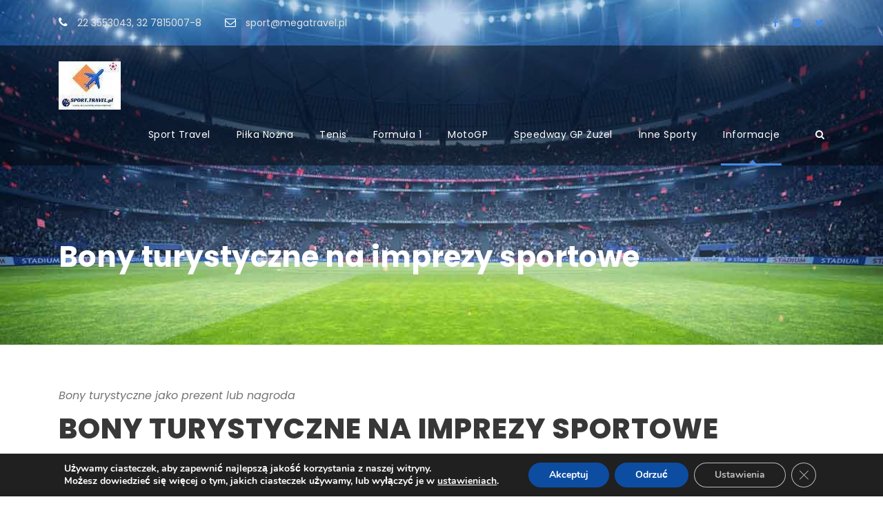

--- FILE ---
content_type: text/html; charset=UTF-8
request_url: https://sport.travel.pl/bony-na-imprezy-sportowe/
body_size: 24444
content:
<!DOCTYPE html>
<html lang="pl-PL" class="no-js">
<head>
	<meta charset="UTF-8">
	<meta name="viewport" content="width=device-width, initial-scale=1">
	<link rel="profile" href="http://gmpg.org/xfn/11">
	<link rel="pingback" href="https://sport.travel.pl/xmlrpc.php">
	<!-- Global site tag (gtag.js) - Google Ads -->
<script async src="https://www.googletagmanager.com/gtag/js?id=AW-1069990349"></script>
<script>
  window.dataLayer = window.dataLayer || [];
  function gtag(){dataLayer.push(arguments);}
  gtag('js', new Date());

  gtag('config', 'AW-1069990349');
</script>
<!-- Global site tag (gtag.js) - Google Analytics -->
<script async src="https://www.googletagmanager.com/gtag/js?id=UA-3962826-7"></script>
<script>
  window.dataLayer = window.dataLayer || [];
  function gtag(){dataLayer.push(arguments);}
  gtag('js', new Date());

  gtag('config', 'UA-3962826-7');
</script>
<!-- Global site tag (gtag.js) - Google Analytics -->
<script async src="https://www.googletagmanager.com/gtag/js?id=G-DL8YVB57WS"></script>
<script>
  window.dataLayer = window.dataLayer || [];
  function gtag(){dataLayer.push(arguments);}
  gtag('js', new Date());

  gtag('config', 'G-DL8YVB57WS');
</script>

<script type="text/javascript">
    (function(c,l,a,r,i,t,y){
        c[a]=c[a]||function(){(c[a].q=c[a].q||[]).push(arguments)};
        t=l.createElement(r);t.async=1;t.src="https://www.clarity.ms/tag/"+i;
        y=l.getElementsByTagName(r)[0];y.parentNode.insertBefore(t,y);
    })(window, document, "clarity", "script", "tgtt0yq4j8");
</script><meta name='robots' content='index, follow, max-image-preview:large, max-snippet:-1, max-video-preview:-1' />

<!-- Google Tag Manager for WordPress by gtm4wp.com -->
<script data-cfasync="false" data-pagespeed-no-defer>
	var gtm4wp_datalayer_name = "dataLayer";
	var dataLayer = dataLayer || [];
</script>
<!-- End Google Tag Manager for WordPress by gtm4wp.com -->
	<!-- This site is optimized with the Yoast SEO Premium plugin v23.4 (Yoast SEO v26.6) - https://yoast.com/wordpress/plugins/seo/ -->
	<title>Bony turystyczne na imprezy sportowe - Sport Travel</title>
	<meta name="description" content="Bony turystyczne na imprezy sportowe. Bony sportowe to doskonały prezent lub nagroda. Vouchery o dowolnej wartości na imprezy sportowe." />
	<link rel="canonical" href="https://sport.travel.pl/bony-na-imprezy-sportowe/" />
	<meta property="og:locale" content="pl_PL" />
	<meta property="og:type" content="article" />
	<meta property="og:title" content="Bony turystyczne na imprezy sportowe" />
	<meta property="og:description" content="Bony turystyczne na imprezy sportowe. Bony sportowe to doskonały prezent lub nagroda. Vouchery o dowolnej wartości na imprezy sportowe." />
	<meta property="og:url" content="https://sport.travel.pl/bony-na-imprezy-sportowe/" />
	<meta property="og:site_name" content="Sport Travel" />
	<meta property="article:publisher" content="https://www.facebook.com/megatravel.sport" />
	<meta property="article:modified_time" content="2025-10-14T19:17:09+00:00" />
	<meta property="og:image" content="https://sport.travel.pl/wp-content/uploads/2022/07/Bon-F1.png" />
	<meta property="og:image:width" content="1748" />
	<meta property="og:image:height" content="1240" />
	<meta property="og:image:type" content="image/png" />
	<meta name="twitter:card" content="summary_large_image" />
	<script type="application/ld+json" class="yoast-schema-graph">{"@context":"https://schema.org","@graph":[{"@type":"WebPage","@id":"https://sport.travel.pl/bony-na-imprezy-sportowe/","url":"https://sport.travel.pl/bony-na-imprezy-sportowe/","name":"Bony turystyczne na imprezy sportowe - Sport Travel","isPartOf":{"@id":"https://sport.travel.pl/#website"},"primaryImageOfPage":{"@id":"https://sport.travel.pl/bony-na-imprezy-sportowe/#primaryimage"},"image":{"@id":"https://sport.travel.pl/bony-na-imprezy-sportowe/#primaryimage"},"thumbnailUrl":"https://sport.travel.pl/wp-content/uploads/2022/07/Bon-F1.png","datePublished":"2022-07-02T10:52:05+00:00","dateModified":"2025-10-14T19:17:09+00:00","description":"Bony turystyczne na imprezy sportowe. Bony sportowe to doskonały prezent lub nagroda. Vouchery o dowolnej wartości na imprezy sportowe.","breadcrumb":{"@id":"https://sport.travel.pl/bony-na-imprezy-sportowe/#breadcrumb"},"inLanguage":"pl-PL","potentialAction":[{"@type":"ReadAction","target":["https://sport.travel.pl/bony-na-imprezy-sportowe/"]}]},{"@type":"ImageObject","inLanguage":"pl-PL","@id":"https://sport.travel.pl/bony-na-imprezy-sportowe/#primaryimage","url":"https://sport.travel.pl/wp-content/uploads/2022/07/Bon-F1.png","contentUrl":"https://sport.travel.pl/wp-content/uploads/2022/07/Bon-F1.png","width":1748,"height":1240},{"@type":"BreadcrumbList","@id":"https://sport.travel.pl/bony-na-imprezy-sportowe/#breadcrumb","itemListElement":[{"@type":"ListItem","position":1,"name":"Strona główna","item":"https://sport.travel.pl/"},{"@type":"ListItem","position":2,"name":"Bony turystyczne na imprezy sportowe"}]},{"@type":"WebSite","@id":"https://sport.travel.pl/#website","url":"https://sport.travel.pl/","name":"Sport Travel","description":"Wyjazdy i bilety na imprezy sportowe","publisher":{"@id":"https://sport.travel.pl/#organization"},"potentialAction":[{"@type":"SearchAction","target":{"@type":"EntryPoint","urlTemplate":"https://sport.travel.pl/?s={search_term_string}"},"query-input":{"@type":"PropertyValueSpecification","valueRequired":true,"valueName":"search_term_string"}}],"inLanguage":"pl-PL"},{"@type":"Organization","@id":"https://sport.travel.pl/#organization","name":"SPORT TRAVEL","url":"https://sport.travel.pl/","logo":{"@type":"ImageObject","inLanguage":"pl-PL","@id":"https://sport.travel.pl/#/schema/logo/image/","url":"https://sport.travel.pl/wp-content/uploads/2022/07/cropped-SPORT-TRAVEL.png","contentUrl":"https://sport.travel.pl/wp-content/uploads/2022/07/cropped-SPORT-TRAVEL.png","width":512,"height":512,"caption":"SPORT TRAVEL"},"image":{"@id":"https://sport.travel.pl/#/schema/logo/image/"},"sameAs":["https://www.facebook.com/megatravel.sport"],"email":"sport@megatravel.pl","telephone":"327815008","legalName":"MEGA TRAVEL","foundingDate":"2000-12-20","vatID":"PL9542361472"}]}</script>
	<!-- / Yoast SEO Premium plugin. -->


<link rel='dns-prefetch' href='//maps.google.com' />
<link rel='dns-prefetch' href='//fonts.googleapis.com' />
<link rel="alternate" type="application/rss+xml" title="Sport Travel &raquo; Kanał z wpisami" href="https://sport.travel.pl/feed/" />
<link rel="alternate" type="application/rss+xml" title="Sport Travel &raquo; Kanał z komentarzami" href="https://sport.travel.pl/comments/feed/" />
<link rel="alternate" title="oEmbed (JSON)" type="application/json+oembed" href="https://sport.travel.pl/wp-json/oembed/1.0/embed?url=https%3A%2F%2Fsport.travel.pl%2Fbony-na-imprezy-sportowe%2F" />
<link rel="alternate" title="oEmbed (XML)" type="text/xml+oembed" href="https://sport.travel.pl/wp-json/oembed/1.0/embed?url=https%3A%2F%2Fsport.travel.pl%2Fbony-na-imprezy-sportowe%2F&#038;format=xml" />
		<!-- This site uses the Google Analytics by MonsterInsights plugin v9.11.1 - Using Analytics tracking - https://www.monsterinsights.com/ -->
							<script src="//www.googletagmanager.com/gtag/js?id=G-WBW27W9RCL"  data-cfasync="false" data-wpfc-render="false" type="text/javascript" async></script>
			<script data-cfasync="false" data-wpfc-render="false" type="text/javascript">
				var mi_version = '9.11.1';
				var mi_track_user = true;
				var mi_no_track_reason = '';
								var MonsterInsightsDefaultLocations = {"page_location":"https:\/\/sport.travel.pl\/bony-na-imprezy-sportowe\/"};
								if ( typeof MonsterInsightsPrivacyGuardFilter === 'function' ) {
					var MonsterInsightsLocations = (typeof MonsterInsightsExcludeQuery === 'object') ? MonsterInsightsPrivacyGuardFilter( MonsterInsightsExcludeQuery ) : MonsterInsightsPrivacyGuardFilter( MonsterInsightsDefaultLocations );
				} else {
					var MonsterInsightsLocations = (typeof MonsterInsightsExcludeQuery === 'object') ? MonsterInsightsExcludeQuery : MonsterInsightsDefaultLocations;
				}

								var disableStrs = [
										'ga-disable-G-WBW27W9RCL',
									];

				/* Function to detect opted out users */
				function __gtagTrackerIsOptedOut() {
					for (var index = 0; index < disableStrs.length; index++) {
						if (document.cookie.indexOf(disableStrs[index] + '=true') > -1) {
							return true;
						}
					}

					return false;
				}

				/* Disable tracking if the opt-out cookie exists. */
				if (__gtagTrackerIsOptedOut()) {
					for (var index = 0; index < disableStrs.length; index++) {
						window[disableStrs[index]] = true;
					}
				}

				/* Opt-out function */
				function __gtagTrackerOptout() {
					for (var index = 0; index < disableStrs.length; index++) {
						document.cookie = disableStrs[index] + '=true; expires=Thu, 31 Dec 2099 23:59:59 UTC; path=/';
						window[disableStrs[index]] = true;
					}
				}

				if ('undefined' === typeof gaOptout) {
					function gaOptout() {
						__gtagTrackerOptout();
					}
				}
								window.dataLayer = window.dataLayer || [];

				window.MonsterInsightsDualTracker = {
					helpers: {},
					trackers: {},
				};
				if (mi_track_user) {
					function __gtagDataLayer() {
						dataLayer.push(arguments);
					}

					function __gtagTracker(type, name, parameters) {
						if (!parameters) {
							parameters = {};
						}

						if (parameters.send_to) {
							__gtagDataLayer.apply(null, arguments);
							return;
						}

						if (type === 'event') {
														parameters.send_to = monsterinsights_frontend.v4_id;
							var hookName = name;
							if (typeof parameters['event_category'] !== 'undefined') {
								hookName = parameters['event_category'] + ':' + name;
							}

							if (typeof MonsterInsightsDualTracker.trackers[hookName] !== 'undefined') {
								MonsterInsightsDualTracker.trackers[hookName](parameters);
							} else {
								__gtagDataLayer('event', name, parameters);
							}
							
						} else {
							__gtagDataLayer.apply(null, arguments);
						}
					}

					__gtagTracker('js', new Date());
					__gtagTracker('set', {
						'developer_id.dZGIzZG': true,
											});
					if ( MonsterInsightsLocations.page_location ) {
						__gtagTracker('set', MonsterInsightsLocations);
					}
										__gtagTracker('config', 'G-WBW27W9RCL', {"forceSSL":"true","link_attribution":"true"} );
										window.gtag = __gtagTracker;										(function () {
						/* https://developers.google.com/analytics/devguides/collection/analyticsjs/ */
						/* ga and __gaTracker compatibility shim. */
						var noopfn = function () {
							return null;
						};
						var newtracker = function () {
							return new Tracker();
						};
						var Tracker = function () {
							return null;
						};
						var p = Tracker.prototype;
						p.get = noopfn;
						p.set = noopfn;
						p.send = function () {
							var args = Array.prototype.slice.call(arguments);
							args.unshift('send');
							__gaTracker.apply(null, args);
						};
						var __gaTracker = function () {
							var len = arguments.length;
							if (len === 0) {
								return;
							}
							var f = arguments[len - 1];
							if (typeof f !== 'object' || f === null || typeof f.hitCallback !== 'function') {
								if ('send' === arguments[0]) {
									var hitConverted, hitObject = false, action;
									if ('event' === arguments[1]) {
										if ('undefined' !== typeof arguments[3]) {
											hitObject = {
												'eventAction': arguments[3],
												'eventCategory': arguments[2],
												'eventLabel': arguments[4],
												'value': arguments[5] ? arguments[5] : 1,
											}
										}
									}
									if ('pageview' === arguments[1]) {
										if ('undefined' !== typeof arguments[2]) {
											hitObject = {
												'eventAction': 'page_view',
												'page_path': arguments[2],
											}
										}
									}
									if (typeof arguments[2] === 'object') {
										hitObject = arguments[2];
									}
									if (typeof arguments[5] === 'object') {
										Object.assign(hitObject, arguments[5]);
									}
									if ('undefined' !== typeof arguments[1].hitType) {
										hitObject = arguments[1];
										if ('pageview' === hitObject.hitType) {
											hitObject.eventAction = 'page_view';
										}
									}
									if (hitObject) {
										action = 'timing' === arguments[1].hitType ? 'timing_complete' : hitObject.eventAction;
										hitConverted = mapArgs(hitObject);
										__gtagTracker('event', action, hitConverted);
									}
								}
								return;
							}

							function mapArgs(args) {
								var arg, hit = {};
								var gaMap = {
									'eventCategory': 'event_category',
									'eventAction': 'event_action',
									'eventLabel': 'event_label',
									'eventValue': 'event_value',
									'nonInteraction': 'non_interaction',
									'timingCategory': 'event_category',
									'timingVar': 'name',
									'timingValue': 'value',
									'timingLabel': 'event_label',
									'page': 'page_path',
									'location': 'page_location',
									'title': 'page_title',
									'referrer' : 'page_referrer',
								};
								for (arg in args) {
																		if (!(!args.hasOwnProperty(arg) || !gaMap.hasOwnProperty(arg))) {
										hit[gaMap[arg]] = args[arg];
									} else {
										hit[arg] = args[arg];
									}
								}
								return hit;
							}

							try {
								f.hitCallback();
							} catch (ex) {
							}
						};
						__gaTracker.create = newtracker;
						__gaTracker.getByName = newtracker;
						__gaTracker.getAll = function () {
							return [];
						};
						__gaTracker.remove = noopfn;
						__gaTracker.loaded = true;
						window['__gaTracker'] = __gaTracker;
					})();
									} else {
										console.log("");
					(function () {
						function __gtagTracker() {
							return null;
						}

						window['__gtagTracker'] = __gtagTracker;
						window['gtag'] = __gtagTracker;
					})();
									}
			</script>
							<!-- / Google Analytics by MonsterInsights -->
		<style id='wp-img-auto-sizes-contain-inline-css' type='text/css'>
img:is([sizes=auto i],[sizes^="auto," i]){contain-intrinsic-size:3000px 1500px}
/*# sourceURL=wp-img-auto-sizes-contain-inline-css */
</style>
<link rel='stylesheet' id='dashicons-css' href='https://sport.travel.pl/wp-includes/css/dashicons.min.css?ver=6.9' type='text/css' media='all' />
<link rel='stylesheet' id='post-views-counter-frontend-css' href='https://sport.travel.pl/wp-content/plugins/post-views-counter/css/frontend.css?ver=1.7.0' type='text/css' media='all' />
<style id='wp-emoji-styles-inline-css' type='text/css'>

	img.wp-smiley, img.emoji {
		display: inline !important;
		border: none !important;
		box-shadow: none !important;
		height: 1em !important;
		width: 1em !important;
		margin: 0 0.07em !important;
		vertical-align: -0.1em !important;
		background: none !important;
		padding: 0 !important;
	}
/*# sourceURL=wp-emoji-styles-inline-css */
</style>
<style id='wp-block-library-inline-css' type='text/css'>
:root{--wp-block-synced-color:#7a00df;--wp-block-synced-color--rgb:122,0,223;--wp-bound-block-color:var(--wp-block-synced-color);--wp-editor-canvas-background:#ddd;--wp-admin-theme-color:#007cba;--wp-admin-theme-color--rgb:0,124,186;--wp-admin-theme-color-darker-10:#006ba1;--wp-admin-theme-color-darker-10--rgb:0,107,160.5;--wp-admin-theme-color-darker-20:#005a87;--wp-admin-theme-color-darker-20--rgb:0,90,135;--wp-admin-border-width-focus:2px}@media (min-resolution:192dpi){:root{--wp-admin-border-width-focus:1.5px}}.wp-element-button{cursor:pointer}:root .has-very-light-gray-background-color{background-color:#eee}:root .has-very-dark-gray-background-color{background-color:#313131}:root .has-very-light-gray-color{color:#eee}:root .has-very-dark-gray-color{color:#313131}:root .has-vivid-green-cyan-to-vivid-cyan-blue-gradient-background{background:linear-gradient(135deg,#00d084,#0693e3)}:root .has-purple-crush-gradient-background{background:linear-gradient(135deg,#34e2e4,#4721fb 50%,#ab1dfe)}:root .has-hazy-dawn-gradient-background{background:linear-gradient(135deg,#faaca8,#dad0ec)}:root .has-subdued-olive-gradient-background{background:linear-gradient(135deg,#fafae1,#67a671)}:root .has-atomic-cream-gradient-background{background:linear-gradient(135deg,#fdd79a,#004a59)}:root .has-nightshade-gradient-background{background:linear-gradient(135deg,#330968,#31cdcf)}:root .has-midnight-gradient-background{background:linear-gradient(135deg,#020381,#2874fc)}:root{--wp--preset--font-size--normal:16px;--wp--preset--font-size--huge:42px}.has-regular-font-size{font-size:1em}.has-larger-font-size{font-size:2.625em}.has-normal-font-size{font-size:var(--wp--preset--font-size--normal)}.has-huge-font-size{font-size:var(--wp--preset--font-size--huge)}.has-text-align-center{text-align:center}.has-text-align-left{text-align:left}.has-text-align-right{text-align:right}.has-fit-text{white-space:nowrap!important}#end-resizable-editor-section{display:none}.aligncenter{clear:both}.items-justified-left{justify-content:flex-start}.items-justified-center{justify-content:center}.items-justified-right{justify-content:flex-end}.items-justified-space-between{justify-content:space-between}.screen-reader-text{border:0;clip-path:inset(50%);height:1px;margin:-1px;overflow:hidden;padding:0;position:absolute;width:1px;word-wrap:normal!important}.screen-reader-text:focus{background-color:#ddd;clip-path:none;color:#444;display:block;font-size:1em;height:auto;left:5px;line-height:normal;padding:15px 23px 14px;text-decoration:none;top:5px;width:auto;z-index:100000}html :where(.has-border-color){border-style:solid}html :where([style*=border-top-color]){border-top-style:solid}html :where([style*=border-right-color]){border-right-style:solid}html :where([style*=border-bottom-color]){border-bottom-style:solid}html :where([style*=border-left-color]){border-left-style:solid}html :where([style*=border-width]){border-style:solid}html :where([style*=border-top-width]){border-top-style:solid}html :where([style*=border-right-width]){border-right-style:solid}html :where([style*=border-bottom-width]){border-bottom-style:solid}html :where([style*=border-left-width]){border-left-style:solid}html :where(img[class*=wp-image-]){height:auto;max-width:100%}:where(figure){margin:0 0 1em}html :where(.is-position-sticky){--wp-admin--admin-bar--position-offset:var(--wp-admin--admin-bar--height,0px)}@media screen and (max-width:600px){html :where(.is-position-sticky){--wp-admin--admin-bar--position-offset:0px}}

/*# sourceURL=wp-block-library-inline-css */
</style><style id='global-styles-inline-css' type='text/css'>
:root{--wp--preset--aspect-ratio--square: 1;--wp--preset--aspect-ratio--4-3: 4/3;--wp--preset--aspect-ratio--3-4: 3/4;--wp--preset--aspect-ratio--3-2: 3/2;--wp--preset--aspect-ratio--2-3: 2/3;--wp--preset--aspect-ratio--16-9: 16/9;--wp--preset--aspect-ratio--9-16: 9/16;--wp--preset--color--black: #000000;--wp--preset--color--cyan-bluish-gray: #abb8c3;--wp--preset--color--white: #ffffff;--wp--preset--color--pale-pink: #f78da7;--wp--preset--color--vivid-red: #cf2e2e;--wp--preset--color--luminous-vivid-orange: #ff6900;--wp--preset--color--luminous-vivid-amber: #fcb900;--wp--preset--color--light-green-cyan: #7bdcb5;--wp--preset--color--vivid-green-cyan: #00d084;--wp--preset--color--pale-cyan-blue: #8ed1fc;--wp--preset--color--vivid-cyan-blue: #0693e3;--wp--preset--color--vivid-purple: #9b51e0;--wp--preset--gradient--vivid-cyan-blue-to-vivid-purple: linear-gradient(135deg,rgb(6,147,227) 0%,rgb(155,81,224) 100%);--wp--preset--gradient--light-green-cyan-to-vivid-green-cyan: linear-gradient(135deg,rgb(122,220,180) 0%,rgb(0,208,130) 100%);--wp--preset--gradient--luminous-vivid-amber-to-luminous-vivid-orange: linear-gradient(135deg,rgb(252,185,0) 0%,rgb(255,105,0) 100%);--wp--preset--gradient--luminous-vivid-orange-to-vivid-red: linear-gradient(135deg,rgb(255,105,0) 0%,rgb(207,46,46) 100%);--wp--preset--gradient--very-light-gray-to-cyan-bluish-gray: linear-gradient(135deg,rgb(238,238,238) 0%,rgb(169,184,195) 100%);--wp--preset--gradient--cool-to-warm-spectrum: linear-gradient(135deg,rgb(74,234,220) 0%,rgb(151,120,209) 20%,rgb(207,42,186) 40%,rgb(238,44,130) 60%,rgb(251,105,98) 80%,rgb(254,248,76) 100%);--wp--preset--gradient--blush-light-purple: linear-gradient(135deg,rgb(255,206,236) 0%,rgb(152,150,240) 100%);--wp--preset--gradient--blush-bordeaux: linear-gradient(135deg,rgb(254,205,165) 0%,rgb(254,45,45) 50%,rgb(107,0,62) 100%);--wp--preset--gradient--luminous-dusk: linear-gradient(135deg,rgb(255,203,112) 0%,rgb(199,81,192) 50%,rgb(65,88,208) 100%);--wp--preset--gradient--pale-ocean: linear-gradient(135deg,rgb(255,245,203) 0%,rgb(182,227,212) 50%,rgb(51,167,181) 100%);--wp--preset--gradient--electric-grass: linear-gradient(135deg,rgb(202,248,128) 0%,rgb(113,206,126) 100%);--wp--preset--gradient--midnight: linear-gradient(135deg,rgb(2,3,129) 0%,rgb(40,116,252) 100%);--wp--preset--font-size--small: 13px;--wp--preset--font-size--medium: 20px;--wp--preset--font-size--large: 36px;--wp--preset--font-size--x-large: 42px;--wp--preset--spacing--20: 0.44rem;--wp--preset--spacing--30: 0.67rem;--wp--preset--spacing--40: 1rem;--wp--preset--spacing--50: 1.5rem;--wp--preset--spacing--60: 2.25rem;--wp--preset--spacing--70: 3.38rem;--wp--preset--spacing--80: 5.06rem;--wp--preset--shadow--natural: 6px 6px 9px rgba(0, 0, 0, 0.2);--wp--preset--shadow--deep: 12px 12px 50px rgba(0, 0, 0, 0.4);--wp--preset--shadow--sharp: 6px 6px 0px rgba(0, 0, 0, 0.2);--wp--preset--shadow--outlined: 6px 6px 0px -3px rgb(255, 255, 255), 6px 6px rgb(0, 0, 0);--wp--preset--shadow--crisp: 6px 6px 0px rgb(0, 0, 0);}:where(.is-layout-flex){gap: 0.5em;}:where(.is-layout-grid){gap: 0.5em;}body .is-layout-flex{display: flex;}.is-layout-flex{flex-wrap: wrap;align-items: center;}.is-layout-flex > :is(*, div){margin: 0;}body .is-layout-grid{display: grid;}.is-layout-grid > :is(*, div){margin: 0;}:where(.wp-block-columns.is-layout-flex){gap: 2em;}:where(.wp-block-columns.is-layout-grid){gap: 2em;}:where(.wp-block-post-template.is-layout-flex){gap: 1.25em;}:where(.wp-block-post-template.is-layout-grid){gap: 1.25em;}.has-black-color{color: var(--wp--preset--color--black) !important;}.has-cyan-bluish-gray-color{color: var(--wp--preset--color--cyan-bluish-gray) !important;}.has-white-color{color: var(--wp--preset--color--white) !important;}.has-pale-pink-color{color: var(--wp--preset--color--pale-pink) !important;}.has-vivid-red-color{color: var(--wp--preset--color--vivid-red) !important;}.has-luminous-vivid-orange-color{color: var(--wp--preset--color--luminous-vivid-orange) !important;}.has-luminous-vivid-amber-color{color: var(--wp--preset--color--luminous-vivid-amber) !important;}.has-light-green-cyan-color{color: var(--wp--preset--color--light-green-cyan) !important;}.has-vivid-green-cyan-color{color: var(--wp--preset--color--vivid-green-cyan) !important;}.has-pale-cyan-blue-color{color: var(--wp--preset--color--pale-cyan-blue) !important;}.has-vivid-cyan-blue-color{color: var(--wp--preset--color--vivid-cyan-blue) !important;}.has-vivid-purple-color{color: var(--wp--preset--color--vivid-purple) !important;}.has-black-background-color{background-color: var(--wp--preset--color--black) !important;}.has-cyan-bluish-gray-background-color{background-color: var(--wp--preset--color--cyan-bluish-gray) !important;}.has-white-background-color{background-color: var(--wp--preset--color--white) !important;}.has-pale-pink-background-color{background-color: var(--wp--preset--color--pale-pink) !important;}.has-vivid-red-background-color{background-color: var(--wp--preset--color--vivid-red) !important;}.has-luminous-vivid-orange-background-color{background-color: var(--wp--preset--color--luminous-vivid-orange) !important;}.has-luminous-vivid-amber-background-color{background-color: var(--wp--preset--color--luminous-vivid-amber) !important;}.has-light-green-cyan-background-color{background-color: var(--wp--preset--color--light-green-cyan) !important;}.has-vivid-green-cyan-background-color{background-color: var(--wp--preset--color--vivid-green-cyan) !important;}.has-pale-cyan-blue-background-color{background-color: var(--wp--preset--color--pale-cyan-blue) !important;}.has-vivid-cyan-blue-background-color{background-color: var(--wp--preset--color--vivid-cyan-blue) !important;}.has-vivid-purple-background-color{background-color: var(--wp--preset--color--vivid-purple) !important;}.has-black-border-color{border-color: var(--wp--preset--color--black) !important;}.has-cyan-bluish-gray-border-color{border-color: var(--wp--preset--color--cyan-bluish-gray) !important;}.has-white-border-color{border-color: var(--wp--preset--color--white) !important;}.has-pale-pink-border-color{border-color: var(--wp--preset--color--pale-pink) !important;}.has-vivid-red-border-color{border-color: var(--wp--preset--color--vivid-red) !important;}.has-luminous-vivid-orange-border-color{border-color: var(--wp--preset--color--luminous-vivid-orange) !important;}.has-luminous-vivid-amber-border-color{border-color: var(--wp--preset--color--luminous-vivid-amber) !important;}.has-light-green-cyan-border-color{border-color: var(--wp--preset--color--light-green-cyan) !important;}.has-vivid-green-cyan-border-color{border-color: var(--wp--preset--color--vivid-green-cyan) !important;}.has-pale-cyan-blue-border-color{border-color: var(--wp--preset--color--pale-cyan-blue) !important;}.has-vivid-cyan-blue-border-color{border-color: var(--wp--preset--color--vivid-cyan-blue) !important;}.has-vivid-purple-border-color{border-color: var(--wp--preset--color--vivid-purple) !important;}.has-vivid-cyan-blue-to-vivid-purple-gradient-background{background: var(--wp--preset--gradient--vivid-cyan-blue-to-vivid-purple) !important;}.has-light-green-cyan-to-vivid-green-cyan-gradient-background{background: var(--wp--preset--gradient--light-green-cyan-to-vivid-green-cyan) !important;}.has-luminous-vivid-amber-to-luminous-vivid-orange-gradient-background{background: var(--wp--preset--gradient--luminous-vivid-amber-to-luminous-vivid-orange) !important;}.has-luminous-vivid-orange-to-vivid-red-gradient-background{background: var(--wp--preset--gradient--luminous-vivid-orange-to-vivid-red) !important;}.has-very-light-gray-to-cyan-bluish-gray-gradient-background{background: var(--wp--preset--gradient--very-light-gray-to-cyan-bluish-gray) !important;}.has-cool-to-warm-spectrum-gradient-background{background: var(--wp--preset--gradient--cool-to-warm-spectrum) !important;}.has-blush-light-purple-gradient-background{background: var(--wp--preset--gradient--blush-light-purple) !important;}.has-blush-bordeaux-gradient-background{background: var(--wp--preset--gradient--blush-bordeaux) !important;}.has-luminous-dusk-gradient-background{background: var(--wp--preset--gradient--luminous-dusk) !important;}.has-pale-ocean-gradient-background{background: var(--wp--preset--gradient--pale-ocean) !important;}.has-electric-grass-gradient-background{background: var(--wp--preset--gradient--electric-grass) !important;}.has-midnight-gradient-background{background: var(--wp--preset--gradient--midnight) !important;}.has-small-font-size{font-size: var(--wp--preset--font-size--small) !important;}.has-medium-font-size{font-size: var(--wp--preset--font-size--medium) !important;}.has-large-font-size{font-size: var(--wp--preset--font-size--large) !important;}.has-x-large-font-size{font-size: var(--wp--preset--font-size--x-large) !important;}
/*# sourceURL=global-styles-inline-css */
</style>

<style id='classic-theme-styles-inline-css' type='text/css'>
/*! This file is auto-generated */
.wp-block-button__link{color:#fff;background-color:#32373c;border-radius:9999px;box-shadow:none;text-decoration:none;padding:calc(.667em + 2px) calc(1.333em + 2px);font-size:1.125em}.wp-block-file__button{background:#32373c;color:#fff;text-decoration:none}
/*# sourceURL=/wp-includes/css/classic-themes.min.css */
</style>
<link rel='stylesheet' id='contact-form-7-css' href='https://sport.travel.pl/wp-content/plugins/contact-form-7/includes/css/styles.css?ver=6.1.4' type='text/css' media='all' />
<link rel='stylesheet' id='gdlr-core-google-font-css' href='https://fonts.googleapis.com/css?family=Poppins%3A100%2C100italic%2C200%2C200italic%2C300%2C300italic%2Cregular%2Citalic%2C500%2C500italic%2C600%2C600italic%2C700%2C700italic%2C800%2C800italic%2C900%2C900italic%7COpen+Sans%3A300%2Cregular%2C500%2C600%2C700%2C800%2C300italic%2Citalic%2C500italic%2C600italic%2C700italic%2C800italic&#038;subset=latin%2Clatin-ext%2Ccyrillic%2Ccyrillic-ext%2Cgreek%2Cgreek-ext%2Chebrew%2Cmath%2Csymbols%2Cvietnamese&#038;ver=6.9' type='text/css' media='all' />
<link rel='stylesheet' id='font-awesome-css' href='https://sport.travel.pl/wp-content/plugins/goodlayers-core/plugins/fontawesome/font-awesome.css?ver=6.9' type='text/css' media='all' />
<link rel='stylesheet' id='elegant-font-css' href='https://sport.travel.pl/wp-content/plugins/goodlayers-core/plugins/elegant/elegant-font.css?ver=6.9' type='text/css' media='all' />
<link rel='stylesheet' id='gdlr-core-plugin-css' href='https://sport.travel.pl/wp-content/plugins/goodlayers-core/plugins/style.css?ver=1761914624' type='text/css' media='all' />
<link rel='stylesheet' id='gdlr-core-page-builder-css' href='https://sport.travel.pl/wp-content/plugins/goodlayers-core/include/css/page-builder.css?ver=6.9' type='text/css' media='all' />
<link rel='stylesheet' id='gdlr-travel-css' href='https://sport.travel.pl/wp-content/plugins/tourmaster/plugins/gdlr-travel/style.css?ver=6.9' type='text/css' media='all' />
<link rel='stylesheet' id='tourmaster-style-css' href='https://sport.travel.pl/wp-content/plugins/tourmaster/tourmaster.css?ver=4.1.4' type='text/css' media='all' />
<link rel='stylesheet' id='tourmaster-global-custom-style-css' href='https://sport.travel.pl/wp-content/uploads/tourmaster-global-style-custom.css?1761914976&#038;ver=6.9' type='text/css' media='all' />
<link rel='stylesheet' id='wpgmp-frontend-css' href='https://sport.travel.pl/wp-content/plugins/wp-google-map-plugin/assets/css/wpgmp_all_frontend.css?ver=4.9.0' type='text/css' media='all' />
<link rel='stylesheet' id='traveltour-style-core-css' href='https://sport.travel.pl/wp-content/themes/traveltour/css/style-core.css?ver=6.9' type='text/css' media='all' />
<link rel='stylesheet' id='traveltour-custom-style-css' href='https://sport.travel.pl/wp-content/uploads/traveltour-style-custom.css?1761914624&#038;ver=6.9' type='text/css' media='all' />
<link rel='stylesheet' id='traveltour-child-theme-style-css' href='https://sport.travel.pl/wp-content/themes/traveltour-child/style.css?ver=6.9' type='text/css' media='all' />
<link rel='stylesheet' id='newsletter-css' href='https://sport.travel.pl/wp-content/plugins/newsletter/style.css?ver=9.1.0' type='text/css' media='all' />
<link rel='stylesheet' id='tourmaster-custom-style-css' href='https://sport.travel.pl/wp-content/uploads/tourmaster-style-custom.css?1758786176&#038;ver=6.9' type='text/css' media='all' />
<link rel='stylesheet' id='tourmaster-room-style-css' href='https://sport.travel.pl/wp-content/plugins/tourmaster/room/tourmaster-room.css?ver=1.0.0' type='text/css' media='all' />
<link rel='stylesheet' id='tourmaster-room-custom-style-css' href='https://sport.travel.pl/wp-content/plugins/tourmaster/room/style-custom.css?ver=6.9' type='text/css' media='all' />
<link rel='stylesheet' id='moove_gdpr_frontend-css' href='https://sport.travel.pl/wp-content/plugins/gdpr-cookie-compliance/dist/styles/gdpr-main.css?ver=5.0.9' type='text/css' media='all' />
<style id='moove_gdpr_frontend-inline-css' type='text/css'>
#moove_gdpr_cookie_modal,#moove_gdpr_cookie_info_bar,.gdpr_cookie_settings_shortcode_content{font-family:&#039;Nunito&#039;,sans-serif}#moove_gdpr_save_popup_settings_button{background-color:#373737;color:#fff}#moove_gdpr_save_popup_settings_button:hover{background-color:#000}#moove_gdpr_cookie_info_bar .moove-gdpr-info-bar-container .moove-gdpr-info-bar-content a.mgbutton,#moove_gdpr_cookie_info_bar .moove-gdpr-info-bar-container .moove-gdpr-info-bar-content button.mgbutton{background-color:#0c4da2}#moove_gdpr_cookie_modal .moove-gdpr-modal-content .moove-gdpr-modal-footer-content .moove-gdpr-button-holder a.mgbutton,#moove_gdpr_cookie_modal .moove-gdpr-modal-content .moove-gdpr-modal-footer-content .moove-gdpr-button-holder button.mgbutton,.gdpr_cookie_settings_shortcode_content .gdpr-shr-button.button-green{background-color:#0c4da2;border-color:#0c4da2}#moove_gdpr_cookie_modal .moove-gdpr-modal-content .moove-gdpr-modal-footer-content .moove-gdpr-button-holder a.mgbutton:hover,#moove_gdpr_cookie_modal .moove-gdpr-modal-content .moove-gdpr-modal-footer-content .moove-gdpr-button-holder button.mgbutton:hover,.gdpr_cookie_settings_shortcode_content .gdpr-shr-button.button-green:hover{background-color:#fff;color:#0c4da2}#moove_gdpr_cookie_modal .moove-gdpr-modal-content .moove-gdpr-modal-close i,#moove_gdpr_cookie_modal .moove-gdpr-modal-content .moove-gdpr-modal-close span.gdpr-icon{background-color:#0c4da2;border:1px solid #0c4da2}#moove_gdpr_cookie_info_bar span.moove-gdpr-infobar-allow-all.focus-g,#moove_gdpr_cookie_info_bar span.moove-gdpr-infobar-allow-all:focus,#moove_gdpr_cookie_info_bar button.moove-gdpr-infobar-allow-all.focus-g,#moove_gdpr_cookie_info_bar button.moove-gdpr-infobar-allow-all:focus,#moove_gdpr_cookie_info_bar span.moove-gdpr-infobar-reject-btn.focus-g,#moove_gdpr_cookie_info_bar span.moove-gdpr-infobar-reject-btn:focus,#moove_gdpr_cookie_info_bar button.moove-gdpr-infobar-reject-btn.focus-g,#moove_gdpr_cookie_info_bar button.moove-gdpr-infobar-reject-btn:focus,#moove_gdpr_cookie_info_bar span.change-settings-button.focus-g,#moove_gdpr_cookie_info_bar span.change-settings-button:focus,#moove_gdpr_cookie_info_bar button.change-settings-button.focus-g,#moove_gdpr_cookie_info_bar button.change-settings-button:focus{-webkit-box-shadow:0 0 1px 3px #0c4da2;-moz-box-shadow:0 0 1px 3px #0c4da2;box-shadow:0 0 1px 3px #0c4da2}#moove_gdpr_cookie_modal .moove-gdpr-modal-content .moove-gdpr-modal-close i:hover,#moove_gdpr_cookie_modal .moove-gdpr-modal-content .moove-gdpr-modal-close span.gdpr-icon:hover,#moove_gdpr_cookie_info_bar span[data-href]>u.change-settings-button{color:#0c4da2}#moove_gdpr_cookie_modal .moove-gdpr-modal-content .moove-gdpr-modal-left-content #moove-gdpr-menu li.menu-item-selected a span.gdpr-icon,#moove_gdpr_cookie_modal .moove-gdpr-modal-content .moove-gdpr-modal-left-content #moove-gdpr-menu li.menu-item-selected button span.gdpr-icon{color:inherit}#moove_gdpr_cookie_modal .moove-gdpr-modal-content .moove-gdpr-modal-left-content #moove-gdpr-menu li a span.gdpr-icon,#moove_gdpr_cookie_modal .moove-gdpr-modal-content .moove-gdpr-modal-left-content #moove-gdpr-menu li button span.gdpr-icon{color:inherit}#moove_gdpr_cookie_modal .gdpr-acc-link{line-height:0;font-size:0;color:transparent;position:absolute}#moove_gdpr_cookie_modal .moove-gdpr-modal-content .moove-gdpr-modal-close:hover i,#moove_gdpr_cookie_modal .moove-gdpr-modal-content .moove-gdpr-modal-left-content #moove-gdpr-menu li a,#moove_gdpr_cookie_modal .moove-gdpr-modal-content .moove-gdpr-modal-left-content #moove-gdpr-menu li button,#moove_gdpr_cookie_modal .moove-gdpr-modal-content .moove-gdpr-modal-left-content #moove-gdpr-menu li button i,#moove_gdpr_cookie_modal .moove-gdpr-modal-content .moove-gdpr-modal-left-content #moove-gdpr-menu li a i,#moove_gdpr_cookie_modal .moove-gdpr-modal-content .moove-gdpr-tab-main .moove-gdpr-tab-main-content a:hover,#moove_gdpr_cookie_info_bar.moove-gdpr-dark-scheme .moove-gdpr-info-bar-container .moove-gdpr-info-bar-content a.mgbutton:hover,#moove_gdpr_cookie_info_bar.moove-gdpr-dark-scheme .moove-gdpr-info-bar-container .moove-gdpr-info-bar-content button.mgbutton:hover,#moove_gdpr_cookie_info_bar.moove-gdpr-dark-scheme .moove-gdpr-info-bar-container .moove-gdpr-info-bar-content a:hover,#moove_gdpr_cookie_info_bar.moove-gdpr-dark-scheme .moove-gdpr-info-bar-container .moove-gdpr-info-bar-content button:hover,#moove_gdpr_cookie_info_bar.moove-gdpr-dark-scheme .moove-gdpr-info-bar-container .moove-gdpr-info-bar-content span.change-settings-button:hover,#moove_gdpr_cookie_info_bar.moove-gdpr-dark-scheme .moove-gdpr-info-bar-container .moove-gdpr-info-bar-content button.change-settings-button:hover,#moove_gdpr_cookie_info_bar.moove-gdpr-dark-scheme .moove-gdpr-info-bar-container .moove-gdpr-info-bar-content u.change-settings-button:hover,#moove_gdpr_cookie_info_bar span[data-href]>u.change-settings-button,#moove_gdpr_cookie_info_bar.moove-gdpr-dark-scheme .moove-gdpr-info-bar-container .moove-gdpr-info-bar-content a.mgbutton.focus-g,#moove_gdpr_cookie_info_bar.moove-gdpr-dark-scheme .moove-gdpr-info-bar-container .moove-gdpr-info-bar-content button.mgbutton.focus-g,#moove_gdpr_cookie_info_bar.moove-gdpr-dark-scheme .moove-gdpr-info-bar-container .moove-gdpr-info-bar-content a.focus-g,#moove_gdpr_cookie_info_bar.moove-gdpr-dark-scheme .moove-gdpr-info-bar-container .moove-gdpr-info-bar-content button.focus-g,#moove_gdpr_cookie_info_bar.moove-gdpr-dark-scheme .moove-gdpr-info-bar-container .moove-gdpr-info-bar-content a.mgbutton:focus,#moove_gdpr_cookie_info_bar.moove-gdpr-dark-scheme .moove-gdpr-info-bar-container .moove-gdpr-info-bar-content button.mgbutton:focus,#moove_gdpr_cookie_info_bar.moove-gdpr-dark-scheme .moove-gdpr-info-bar-container .moove-gdpr-info-bar-content a:focus,#moove_gdpr_cookie_info_bar.moove-gdpr-dark-scheme .moove-gdpr-info-bar-container .moove-gdpr-info-bar-content button:focus,#moove_gdpr_cookie_info_bar.moove-gdpr-dark-scheme .moove-gdpr-info-bar-container .moove-gdpr-info-bar-content span.change-settings-button.focus-g,span.change-settings-button:focus,button.change-settings-button.focus-g,button.change-settings-button:focus,#moove_gdpr_cookie_info_bar.moove-gdpr-dark-scheme .moove-gdpr-info-bar-container .moove-gdpr-info-bar-content u.change-settings-button.focus-g,#moove_gdpr_cookie_info_bar.moove-gdpr-dark-scheme .moove-gdpr-info-bar-container .moove-gdpr-info-bar-content u.change-settings-button:focus{color:#0c4da2}#moove_gdpr_cookie_modal .moove-gdpr-branding.focus-g span,#moove_gdpr_cookie_modal .moove-gdpr-modal-content .moove-gdpr-tab-main a.focus-g,#moove_gdpr_cookie_modal .moove-gdpr-modal-content .moove-gdpr-tab-main .gdpr-cd-details-toggle.focus-g{color:#0c4da2}#moove_gdpr_cookie_modal.gdpr_lightbox-hide{display:none}
/*# sourceURL=moove_gdpr_frontend-inline-css */
</style>
<script type="text/javascript" src="https://sport.travel.pl/wp-content/plugins/google-analytics-for-wordpress/assets/js/frontend-gtag.min.js?ver=9.11.1" id="monsterinsights-frontend-script-js" async="async" data-wp-strategy="async"></script>
<script data-cfasync="false" data-wpfc-render="false" type="text/javascript" id='monsterinsights-frontend-script-js-extra'>/* <![CDATA[ */
var monsterinsights_frontend = {"js_events_tracking":"true","download_extensions":"doc,pdf,ppt,zip,xls,docx,pptx,xlsx","inbound_paths":"[{\"path\":\"\\\/go\\\/\",\"label\":\"affiliate\"},{\"path\":\"\\\/recommend\\\/\",\"label\":\"affiliate\"}]","home_url":"https:\/\/sport.travel.pl","hash_tracking":"false","v4_id":"G-WBW27W9RCL"};/* ]]> */
</script>
<script type="text/javascript" src="https://sport.travel.pl/wp-includes/js/jquery/jquery.min.js?ver=3.7.1" id="jquery-core-js"></script>
<script type="text/javascript" src="https://sport.travel.pl/wp-includes/js/jquery/jquery-migrate.min.js?ver=3.4.1" id="jquery-migrate-js"></script>
<link rel="https://api.w.org/" href="https://sport.travel.pl/wp-json/" /><link rel="alternate" title="JSON" type="application/json" href="https://sport.travel.pl/wp-json/wp/v2/pages/10103" /><link rel="EditURI" type="application/rsd+xml" title="RSD" href="https://sport.travel.pl/xmlrpc.php?rsd" />
<meta name="generator" content="WordPress 6.9" />
<link rel='shortlink' href='https://sport.travel.pl/?p=10103' />

<!-- Google Tag Manager for WordPress by gtm4wp.com -->
<!-- GTM Container placement set to footer -->
<script data-cfasync="false" data-pagespeed-no-defer>
	var dataLayer_content = {"pagePostType":"page","pagePostType2":"single-page","pagePostAuthor":"SportTravel"};
	dataLayer.push( dataLayer_content );
</script>
<script data-cfasync="false" data-pagespeed-no-defer>
		if (typeof gtag == "undefined") {
			function gtag(){dataLayer.push(arguments);}
		}

		gtag("consent", "default", {
			"analytics_storage": "denied",
			"ad_storage": "denied",
			"ad_user_data": "denied",
			"ad_personalization": "denied",
			"functionality_storage": "denied",
			"security_storage": "granted",
			"personalization_storage": "denied",
		});
</script>
<script data-cfasync="false" data-pagespeed-no-defer>
(function(w,d,s,l,i){w[l]=w[l]||[];w[l].push({'gtm.start':
new Date().getTime(),event:'gtm.js'});var f=d.getElementsByTagName(s)[0],
j=d.createElement(s),dl=l!='dataLayer'?'&l='+l:'';j.async=true;j.src=
'//www.googletagmanager.com/gtm.js?id='+i+dl;f.parentNode.insertBefore(j,f);
})(window,document,'script','dataLayer','GTM-PZHJM9X');
</script>
<!-- End Google Tag Manager for WordPress by gtm4wp.com -->								<script>
					// Define dataLayer and the gtag function.
					window.dataLayer = window.dataLayer || [];
					function gtag(){dataLayer.push(arguments);}

					// Set default consent to 'denied' as a placeholder
					// Determine actual values based on your own requirements
					gtag('consent', 'default', {
						'ad_storage': 'denied',
						'ad_user_data': 'denied',
						'ad_personalization': 'denied',
						'analytics_storage': 'denied',
						'personalization_storage': 'denied',
						'security_storage': 'denied',
						'functionality_storage': 'denied',
						'wait_for_update': '2000'
					});
				</script>

				<!-- Google Tag Manager -->
				<script>(function(w,d,s,l,i){w[l]=w[l]||[];w[l].push({'gtm.start':
				new Date().getTime(),event:'gtm.js'});var f=d.getElementsByTagName(s)[0],
				j=d.createElement(s),dl=l!='dataLayer'?'&l='+l:'';j.async=true;j.src=
				'https://www.googletagmanager.com/gtm.js?id='+i+dl;f.parentNode.insertBefore(j,f);
				})(window,document,'script','dataLayer','PZHJM9X');</script>
				<!-- End Google Tag Manager -->
							<style type="text/css">.recentcomments a{display:inline !important;padding:0 !important;margin:0 !important;}</style><meta name="generator" content="Powered by Slider Revolution 6.7.37 - responsive, Mobile-Friendly Slider Plugin for WordPress with comfortable drag and drop interface." />
<link rel="icon" href="https://sport.travel.pl/wp-content/uploads/2022/07/cropped-SPORT-TRAVEL-32x32.png" sizes="32x32" />
<link rel="icon" href="https://sport.travel.pl/wp-content/uploads/2022/07/cropped-SPORT-TRAVEL-192x192.png" sizes="192x192" />
<link rel="apple-touch-icon" href="https://sport.travel.pl/wp-content/uploads/2022/07/cropped-SPORT-TRAVEL-180x180.png" />
<meta name="msapplication-TileImage" content="https://sport.travel.pl/wp-content/uploads/2022/07/cropped-SPORT-TRAVEL-270x270.png" />
<script>function setREVStartSize(e){
			//window.requestAnimationFrame(function() {
				window.RSIW = window.RSIW===undefined ? window.innerWidth : window.RSIW;
				window.RSIH = window.RSIH===undefined ? window.innerHeight : window.RSIH;
				try {
					var pw = document.getElementById(e.c).parentNode.offsetWidth,
						newh;
					pw = pw===0 || isNaN(pw) || (e.l=="fullwidth" || e.layout=="fullwidth") ? window.RSIW : pw;
					e.tabw = e.tabw===undefined ? 0 : parseInt(e.tabw);
					e.thumbw = e.thumbw===undefined ? 0 : parseInt(e.thumbw);
					e.tabh = e.tabh===undefined ? 0 : parseInt(e.tabh);
					e.thumbh = e.thumbh===undefined ? 0 : parseInt(e.thumbh);
					e.tabhide = e.tabhide===undefined ? 0 : parseInt(e.tabhide);
					e.thumbhide = e.thumbhide===undefined ? 0 : parseInt(e.thumbhide);
					e.mh = e.mh===undefined || e.mh=="" || e.mh==="auto" ? 0 : parseInt(e.mh,0);
					if(e.layout==="fullscreen" || e.l==="fullscreen")
						newh = Math.max(e.mh,window.RSIH);
					else{
						e.gw = Array.isArray(e.gw) ? e.gw : [e.gw];
						for (var i in e.rl) if (e.gw[i]===undefined || e.gw[i]===0) e.gw[i] = e.gw[i-1];
						e.gh = e.el===undefined || e.el==="" || (Array.isArray(e.el) && e.el.length==0)? e.gh : e.el;
						e.gh = Array.isArray(e.gh) ? e.gh : [e.gh];
						for (var i in e.rl) if (e.gh[i]===undefined || e.gh[i]===0) e.gh[i] = e.gh[i-1];
											
						var nl = new Array(e.rl.length),
							ix = 0,
							sl;
						e.tabw = e.tabhide>=pw ? 0 : e.tabw;
						e.thumbw = e.thumbhide>=pw ? 0 : e.thumbw;
						e.tabh = e.tabhide>=pw ? 0 : e.tabh;
						e.thumbh = e.thumbhide>=pw ? 0 : e.thumbh;
						for (var i in e.rl) nl[i] = e.rl[i]<window.RSIW ? 0 : e.rl[i];
						sl = nl[0];
						for (var i in nl) if (sl>nl[i] && nl[i]>0) { sl = nl[i]; ix=i;}
						var m = pw>(e.gw[ix]+e.tabw+e.thumbw) ? 1 : (pw-(e.tabw+e.thumbw)) / (e.gw[ix]);
						newh =  (e.gh[ix] * m) + (e.tabh + e.thumbh);
					}
					var el = document.getElementById(e.c);
					if (el!==null && el) el.style.height = newh+"px";
					el = document.getElementById(e.c+"_wrapper");
					if (el!==null && el) {
						el.style.height = newh+"px";
						el.style.display = "block";
					}
				} catch(e){
					console.log("Failure at Presize of Slider:" + e)
				}
			//});
		  };</script>
<link rel='stylesheet' id='rs-plugin-settings-css' href='//sport.travel.pl/wp-content/plugins/revslider/sr6/assets/css/rs6.css?ver=6.7.37' type='text/css' media='all' />
<style id='rs-plugin-settings-inline-css' type='text/css'>
#rs-demo-id {}
/*# sourceURL=rs-plugin-settings-inline-css */
</style>
</head>

<body class="wp-singular page-template-default page page-id-10103 wp-theme-traveltour wp-child-theme-traveltour-child gdlr-core-body tourmaster-body traveltour-body traveltour-body-front traveltour-full  traveltour-with-sticky-navigation gdlr-core-link-to-lightbox">
<div class="traveltour-mobile-header-wrap" ><div class="traveltour-top-bar" ><div class="traveltour-top-bar-background" ></div><div class="traveltour-top-bar-container clearfix traveltour-container " ><div class="traveltour-top-bar-left traveltour-item-pdlr travel-tour-hide-on-mobile"><i class="fa fa-phone" style="font-size: 16px ;color: #ffffff ;margin-right: 10px ;"  ></i> 22 3553043, 32 7815007-8
<i class="fa fa-envelope-o" style="font-size: 16px ;color: #ffffff ;margin-left: 30px ;margin-right: 10px ;"  ></i> sport@megatravel.pl</div><div class="traveltour-top-bar-right traveltour-item-pdlr"><div class="traveltour-top-bar-right-social" ><a href="https://www.facebook.com/megatravel.sport" target="_blank" class="infinite-top-bar-social-icon" title="facebook" ><i class="fa fa-facebook" ></i></a><a href="#" target="_blank" class="infinite-top-bar-social-icon" title="flickr" ><i class="fa fa-flickr" ></i></a><a href="#" target="_blank" class="infinite-top-bar-social-icon" title="twitter" ><i class="fa fa-twitter" ></i></a></div></div></div></div><div class="traveltour-mobile-header traveltour-header-background traveltour-style-slide" id="traveltour-mobile-header" ><div class="traveltour-mobile-header-container traveltour-container" ><div class="traveltour-logo  traveltour-item-pdlr"><div class="traveltour-logo-inner"><a class="" href="https://sport.travel.pl/" ><img src="https://sport.travel.pl/wp-content/uploads/2022/07/SPORT-TRAVEL90px.jpg" alt="" width="90" height="70" title="SPORT TRAVEL90px" /></a></div></div><div class="traveltour-mobile-menu-right" ><div class="traveltour-main-menu-search" id="traveltour-mobile-top-search" ><i class="fa fa-search" ></i></div><div class="traveltour-top-search-wrap" >
	<div class="traveltour-top-search-close" ></div>

	<div class="traveltour-top-search-row" >
		<div class="traveltour-top-search-cell" >
			<form role="search" method="get" class="search-form" action="https://sport.travel.pl/">
				<input type="text" class="search-field traveltour-title-font" placeholder="Szukaj..." value="" name="s">
				<div class="traveltour-top-search-submit"><i class="fa fa-search" ></i></div>
				<input type="submit" class="search-submit" value="Search">
				<div class="traveltour-top-search-close"><i class="icon_close" ></i></div>
			</form>
		</div>
	</div>

</div>
<div class="traveltour-mobile-menu" ><a class="traveltour-mm-menu-button traveltour-mobile-menu-button traveltour-mobile-button-hamburger-with-border" href="#traveltour-mobile-menu" ><i class="fa fa-bars" ></i></a><div class="traveltour-mm-menu-wrap traveltour-navigation-font" id="traveltour-mobile-menu" data-slide="right" ><ul id="menu-sport" class="m-menu"><li class="menu-item menu-item-type-post_type menu-item-object-page menu-item-home menu-item-9584"><a href="https://sport.travel.pl/">Sport Travel</a></li>
<li class="menu-item menu-item-type-custom menu-item-object-custom menu-item-has-children menu-item-9089"><a href="https://sport.travel.pl/wyjazdy-na-mecz-pilkarskie/">Piłka Nożna</a>
<ul class="sub-menu">
	<li class="menu-item menu-item-type-custom menu-item-object-custom menu-item-has-children menu-item-9093"><a href="https://sport.travel.pl/wyjazdy-i-bilety-na-mecze-ligi-niemieckiej/">Bundesliga</a>
	<ul class="sub-menu">
		<li class="menu-item menu-item-type-custom menu-item-object-custom menu-item-9636"><a href="https://sport.travel.pl/wyjazdy-i-bilety-na-mecze-Bayern-Monachium">Bayern Monachium</a></li>
		<li class="menu-item menu-item-type-custom menu-item-object-custom menu-item-9659"><a href="https://sport.travel.pl/wyjazdy-i-bilety-na-mecze-Borussia-Dortmund">Borussia Dortmund</a></li>
	</ul>
</li>
	<li class="menu-item menu-item-type-custom menu-item-object-custom menu-item-has-children menu-item-9094"><a href="https://sport.travel.pl/wyjazdy-i-bilety-na-mecze-ligi-hiszpanskiej">La Liga</a>
	<ul class="sub-menu">
		<li class="menu-item menu-item-type-custom menu-item-object-custom menu-item-9847"><a href="https://sport.travel.pl/wyjazdy-i-bilety-na-mecze-atletico-madryt/">Atletico Madryt</a></li>
		<li class="menu-item menu-item-type-custom menu-item-object-custom menu-item-9848"><a href="https://sport.travel.pl/wyjazdy-i-bilety-na-mecze-fc-barcelona/">FC Barcelona</a></li>
		<li class="menu-item menu-item-type-custom menu-item-object-custom menu-item-9846"><a href="https://sport.travel.pl/wyjazdy-i-bilety-na-mecze-Real-Madryt">Real Madryt</a></li>
	</ul>
</li>
	<li class="menu-item menu-item-type-custom menu-item-object-custom menu-item-9096"><a href="https://sport.travel.pl/wyjazdy-i-bilety-na-mecze-ligi-francuskiej/">Ligue 1</a></li>
	<li class="menu-item menu-item-type-custom menu-item-object-custom menu-item-has-children menu-item-9099"><a href="https://sport.travel.pl/wyjazdy-i-bilety-na-mecze-ligi-angielskiej/">Premier League</a>
	<ul class="sub-menu">
		<li class="menu-item menu-item-type-custom menu-item-object-custom menu-item-9660"><a href="https://sport.travel.pl/wyjazdy-i-bilety-na-mecze-Arsenal-Londyn">Arsenal</a></li>
		<li class="menu-item menu-item-type-custom menu-item-object-custom menu-item-9851"><a href="https://sport.travel.pl/wyjazdy-i-bilety-na-mecze-chelsea-fc/">Chelsea Londyn</a></li>
		<li class="menu-item menu-item-type-custom menu-item-object-custom menu-item-9849"><a href="https://sport.travel.pl/wyjazdy-i-bilety-na-mecze-liverpool-fc/">Liverpool FC</a></li>
		<li class="menu-item menu-item-type-custom menu-item-object-custom menu-item-9853"><a href="https://sport.travel.pl/wyjazdy-i-bilety-na-mecze-manchester-united/">Manchester United</a></li>
		<li class="menu-item menu-item-type-custom menu-item-object-custom menu-item-9852"><a href="https://sport.travel.pl/wyjazdy-i-bilety-na-mecze-manchester-city/">Manchester City</a></li>
		<li class="menu-item menu-item-type-custom menu-item-object-custom menu-item-9850"><a href="https://sport.travel.pl/wyjazdy-i-bilety-na-mecze-tottenham-hotspur/">Tottenham</a></li>
	</ul>
</li>
	<li class="menu-item menu-item-type-custom menu-item-object-custom menu-item-9098"><a href="https://sport.travel.pl/wyjazdy-i-bilety-na-mecze-ligi-mistrzow">Liga Mistrzów</a></li>
	<li class="menu-item menu-item-type-custom menu-item-object-custom menu-item-11630"><a href="https://sport.travel.pl/wyjazdy-i-bilety-na-mecze-ligi-europy/">Liga Europy</a></li>
	<li class="menu-item menu-item-type-custom menu-item-object-custom menu-item-has-children menu-item-9100"><a href="https://sport.travel.pl/wyjazdy-i-bilety-na-mecze-ligi-wloskiej/">Serie A</a>
	<ul class="sub-menu">
		<li class="menu-item menu-item-type-custom menu-item-object-custom menu-item-9854"><a href="https://sport.travel.pl/wyjazdy-i-bilety-na-mecze-ac-milan/">AC Milan</a></li>
		<li class="menu-item menu-item-type-custom menu-item-object-custom menu-item-9855"><a href="https://sport.travel.pl/wyjazdy-i-bilety-na-mecze-inter-mediolan/">Inter Mediolan</a></li>
		<li class="menu-item menu-item-type-custom menu-item-object-custom menu-item-9856"><a href="https://sport.travel.pl/wyjazdy-i-bilety-na-mecze-juventus-turyn/">Juventus Turyn</a></li>
	</ul>
</li>
	<li class="menu-item menu-item-type-post_type menu-item-object-page menu-item-16290"><a href="https://sport.travel.pl/zwiedzanie-stadionow/">Zwiedzanie stadionów</a></li>
</ul>
</li>
<li class="menu-item menu-item-type-custom menu-item-object-custom menu-item-has-children menu-item-9090"><a href="https://sport.travel.pl/wyjazdy-i-bilety-na-turnieje-tenisowe/">Tenis</a>
<ul class="sub-menu">
	<li class="menu-item menu-item-type-custom menu-item-object-custom menu-item-9588"><a href="https://sport.travel.pl/tenis-bilety-i-wyjazdy-australian-open-melbourne/">Australian Open</a></li>
	<li class="menu-item menu-item-type-custom menu-item-object-custom menu-item-14989"><a href="https://sport.travel.pl/bnp-paribas-open-wyjazd-i-bilet/">BNP Paribas Open</a></li>
	<li class="menu-item menu-item-type-custom menu-item-object-custom menu-item-14990"><a href="https://sport.travel.pl/miami-open-wyjazd-i-bilet/">Miami Open</a></li>
	<li class="menu-item menu-item-type-custom menu-item-object-custom menu-item-9919"><a href="https://sport.travel.pl/tenis-wyjazdy-i-bilety-mutua-madrid/">Mutua Madrid</a></li>
	<li class="menu-item menu-item-type-custom menu-item-object-custom menu-item-9921"><a href="https://sport.travel.pl/tenis-wyjazdy-i-bilety-monte-carlo-masters/">Monte Carlo Masters</a></li>
	<li class="menu-item menu-item-type-custom menu-item-object-custom menu-item-9920"><a href="https://sport.travel.pl/tenis-barcelona-open-banc-sabadell-wyjazd-i-bilet/">Barcelona Open</a></li>
	<li class="menu-item menu-item-type-custom menu-item-object-custom menu-item-10449"><a href="https://sport.travel.pl/wyjazdy-na-italian-open/">Italian Open</a></li>
	<li class="menu-item menu-item-type-custom menu-item-object-custom menu-item-9586"><a href="https://sport.travel.pl/wyjazd-na-roland-garros/">Roland Garros</a></li>
	<li class="menu-item menu-item-type-custom menu-item-object-custom menu-item-9587"><a href="https://sport.travel.pl/wyjazdy-i-bilety-na-wimbledon/">Wimbledon</a></li>
	<li class="menu-item menu-item-type-custom menu-item-object-custom menu-item-9922"><a href="https://sport.travel.pl/tenis-bilety-i-wyjazdy-terra-wortmann-open/">Terra Wortmann</a></li>
	<li class="menu-item menu-item-type-custom menu-item-object-custom menu-item-9589"><a href="https://sport.travel.pl/tenis-wyjazdy-i-bilety-us-open/">US Open</a></li>
	<li class="menu-item menu-item-type-custom menu-item-object-custom menu-item-9912"><a href="https://sport.travel.pl/laver-cup-wyjazd-i-bilet/">Laver Cup</a></li>
	<li class="menu-item menu-item-type-custom menu-item-object-custom menu-item-9915"><a href="https://sport.travel.pl/tenis-swiss-indoors-bazylea-bilet-i-wyjazd/">Swiss Indoors</a></li>
	<li class="menu-item menu-item-type-custom menu-item-object-custom menu-item-9914"><a href="https://sport.travel.pl/tenis-wyjazd-i-bilet-atp-rolex-masters-paryz/">Rolex Masters</a></li>
	<li class="menu-item menu-item-type-custom menu-item-object-custom menu-item-9913"><a href="https://sport.travel.pl/tenis-wyjazdy-i-bilety-atp-world-tour-final-turyn/">ATP World Tour Finals</a></li>
	<li class="menu-item menu-item-type-custom menu-item-object-custom menu-item-16343"><a href="https://sport.travel.pl/wta-finals-riyadh-bilet-i-wyjazd/">WTA Finals Riyadh</a></li>
</ul>
</li>
<li class="menu-item menu-item-type-custom menu-item-object-custom menu-item-has-children menu-item-9590"><a href="https://sport.travel.pl/wyjazdy-i-bilety-na-formula-1/">Formuła 1</a>
<ul class="sub-menu">
	<li class="menu-item menu-item-type-custom menu-item-object-custom menu-item-9593"><a href="https://sport.travel.pl/wyjazdy-i-bilety-na-formula-1-gp-monaco">Grand Prix Monaco</a></li>
	<li class="menu-item menu-item-type-custom menu-item-object-custom menu-item-11933"><a href="https://sport.travel.pl/formula-1-grand-prix-hiszpanii-bilety-weekend">Grand Prix Hiszpanii</a></li>
	<li class="menu-item menu-item-type-custom menu-item-object-custom menu-item-12055"><a href="https://sport.travel.pl/wyjazdy-i-bilety-na-formula-1-gp-emilia-romagna">Grand Prix Emilia Romagna</a></li>
	<li class="menu-item menu-item-type-custom menu-item-object-custom menu-item-9595"><a href="https://sport.travel.pl/wyjazdy-i-bilety-na-formula-1-gp-austrii/">Grand Prix Austrii</a></li>
	<li class="menu-item menu-item-type-custom menu-item-object-custom menu-item-9597"><a href="https://sport.travel.pl/wyjazdy-i-bilety-na-formula-1-gp-wegier/">Grand Prix Węgier</a></li>
	<li class="menu-item menu-item-type-custom menu-item-object-custom menu-item-9592"><a href="https://sport.travel.pl/wyjazdy-i-bilety-na-formula-1-gp-belgii/">Grand Prix Belgii</a></li>
	<li class="menu-item menu-item-type-custom menu-item-object-custom menu-item-9591"><a href="https://sport.travel.pl/tour/formula-1-grand-prix-holandii-bilety/">Grand Prix Holandii</a></li>
	<li class="menu-item menu-item-type-custom menu-item-object-custom menu-item-9594"><a href="https://sport.travel.pl/tour/formula-1-grand-prix-wloch-bilety/">Grand Prix Włoch</a></li>
	<li class="menu-item menu-item-type-custom menu-item-object-custom menu-item-11935"><a href="https://sport.travel.pl/formula-1-gp-singapuru-bilet">Grand Prix Singapuru</a></li>
	<li class="menu-item menu-item-type-custom menu-item-object-custom menu-item-9596"><a href="https://sport.travel.pl/wyjazdy-i-bilety-na-formula-1-gp-abu-dhabi">Grand Prix Abu Dhabi</a></li>
	<li class="menu-item menu-item-type-custom menu-item-object-custom menu-item-15467"><a href="https://sport.travel.pl/wyjazdy-i-bilety-na-formul-1-grand-prix-usa/">Grand Prix USA</a></li>
	<li class="menu-item menu-item-type-custom menu-item-object-custom menu-item-11971"><a href="https://sport.travel.pl/bilety-vip-formula-1-paddock-club">Bilety VIP Formuła 1</a></li>
</ul>
</li>
<li class="menu-item menu-item-type-custom menu-item-object-custom menu-item-has-children menu-item-9598"><a href="https://sport.travel.pl/wyjazdy-i-bilety-na-motogp/">MotoGP</a>
<ul class="sub-menu">
	<li class="menu-item menu-item-type-custom menu-item-object-custom menu-item-9599"><a href="https://sport.travel.pl/tour/motogp-bilety-motogp-red-bull-ring-spielberg/">Grand Prix Austrii</a></li>
	<li class="menu-item menu-item-type-custom menu-item-object-custom menu-item-12085"><a href="https://sport.travel.pl/motogp-barcelona-bilety/">Grand Prix Barcelona</a></li>
</ul>
</li>
<li class="menu-item menu-item-type-taxonomy menu-item-object-tour_category menu-item-has-children menu-item-11893"><a href="https://sport.travel.pl/dyscypliny/speedway-gp-zuzel/">Speedway GP Żużel</a>
<ul class="sub-menu">
	<li class="menu-item menu-item-type-custom menu-item-object-custom menu-item-12142"><a href="https://sport.travel.pl/bilet-na-sgp-na-zuzlu-w-gorican/">SGP w Donji Kraljevec Gorican</a></li>
	<li class="menu-item menu-item-type-custom menu-item-object-custom menu-item-12150"><a href="https://sport.travel.pl/bilety-na-sgp-na-zuzlu-w-warszawie/">SGP w Warszawie</a></li>
	<li class="menu-item menu-item-type-custom menu-item-object-custom menu-item-9601"><a href="https://sport.travel.pl/tour/bilety-na-sgp-na-zuzlu-w-pradze/">SGP w Pradze</a></li>
	<li class="menu-item menu-item-type-custom menu-item-object-custom menu-item-10383"><a href="https://sport.travel.pl/bilet-na-sgp-na-zuzlu-w-teterow/">SGP w Teterow</a></li>
	<li class="menu-item menu-item-type-custom menu-item-object-custom menu-item-10385"><a href="https://sport.travel.pl/speedway-gp-bilety-i-wyjazdy-swedish-fim-speedway-grand-prix-malilla/">SGP w Malilla</a></li>
	<li class="menu-item menu-item-type-custom menu-item-object-custom menu-item-12159"><a href="https://sport.travel.pl/bilety-sgp-zuzlu-w-cardiff">SGP w Cardiff</a></li>
	<li class="menu-item menu-item-type-custom menu-item-object-custom menu-item-10386"><a href="https://sport.travel.pl/speedway-gp-zuzel-danish-speedway-grand-prix-vojens-bilety/">SGP w Vojens</a></li>
	<li class="menu-item menu-item-type-custom menu-item-object-custom menu-item-10384"><a href="https://sport.travel.pl/bilet-na-sgp-na-zuzlu-w-horsens/">SGP w Horsens</a></li>
</ul>
</li>
<li class="menu-item menu-item-type-taxonomy menu-item-object-tour_category menu-item-has-children menu-item-11889"><a href="https://sport.travel.pl/dyscypliny/inne-sporty/">Inne Sporty</a>
<ul class="sub-menu">
	<li class="menu-item menu-item-type-taxonomy menu-item-object-tour_category menu-item-11888"><a href="https://sport.travel.pl/dyscypliny/handball-pilka-reczna/">Handball Piłka ręczna</a></li>
	<li class="menu-item menu-item-type-taxonomy menu-item-object-tour-activity menu-item-11897"><a href="https://sport.travel.pl/rodzaje/nba/">NBA</a></li>
	<li class="menu-item menu-item-type-taxonomy menu-item-object-tour_category menu-item-11891"><a href="https://sport.travel.pl/dyscypliny/nfl/">NFL</a></li>
	<li class="menu-item menu-item-type-taxonomy menu-item-object-tour-activity menu-item-11899"><a href="https://sport.travel.pl/rodzaje/nhl/">NHL</a></li>
</ul>
</li>
<li class="menu-item menu-item-type-post_type menu-item-object-page current-menu-ancestor current-menu-parent current_page_parent current_page_ancestor menu-item-has-children menu-item-9610"><a href="https://sport.travel.pl/wazne-informacje/">Informacje</a>
<ul class="sub-menu">
	<li class="menu-item menu-item-type-post_type menu-item-object-page menu-item-9611"><a href="https://sport.travel.pl/nota-prawna/">Nota prawna</a></li>
	<li class="menu-item menu-item-type-post_type menu-item-object-page menu-item-9612"><a href="https://sport.travel.pl/obowiazek-informacyjny/">Obowiązek informacyjny</a></li>
	<li class="menu-item menu-item-type-post_type menu-item-object-page menu-item-9613"><a href="https://sport.travel.pl/regulamin-strony/">Regulamin strony</a></li>
	<li class="menu-item menu-item-type-post_type menu-item-object-page menu-item-11735"><a href="https://sport.travel.pl/dokumenty-zwiazane-z-impreza/">Dokumenty związane z imprezą</a></li>
	<li class="menu-item menu-item-type-custom menu-item-object-custom current-menu-item menu-item-10119"><a href="https://sport.travel.pl/bony-na-imprezy-sportowe/" aria-current="page">Bony na imprezy sportowe</a></li>
	<li class="menu-item menu-item-type-custom menu-item-object-custom menu-item-12141"><a href="https://sport.travel.pl/wyjazdy-dla-firm-i-grup/">Wyjazdy dla firm i grup</a></li>
	<li class="menu-item menu-item-type-custom menu-item-object-custom menu-item-19505"><a href="https://sport.travel.pl/sport-travel-blog/">Nasz blog</a></li>
	<li class="menu-item menu-item-type-post_type menu-item-object-page menu-item-9615"><a href="https://sport.travel.pl/contact/">Kontakt</a></li>
	<li class="menu-item menu-item-type-post_type menu-item-object-page menu-item-9614"><a href="https://sport.travel.pl/o-sport-travel/">O nas</a></li>
</ul>
</li>
</ul></div></div></div></div></div></div><div class="traveltour-body-outer-wrapper ">
		<div class="traveltour-body-wrapper clearfix  traveltour-with-transparent-header traveltour-with-frame">
	<div class="traveltour-header-background-transparent" ><div class="traveltour-top-bar " ><div class="traveltour-top-bar-background" ></div><div class="traveltour-top-bar-container clearfix traveltour-container " ><div class="traveltour-top-bar-left traveltour-item-pdlr traveltour-right-with-border"><div class="traveltour-top-bar-left-text"><i class="fa fa-phone" style="font-size: 16px ;color: #ffffff ;margin-right: 10px ;"  ></i> 22 3553043, 32 7815007-8
<i class="fa fa-envelope-o" style="font-size: 16px ;color: #ffffff ;margin-left: 30px ;margin-right: 10px ;"  ></i> sport@megatravel.pl</div></div><div class="traveltour-top-bar-right traveltour-item-pdlr traveltour-right-with-border"><div class="traveltour-top-bar-right-social" ><a href="https://www.facebook.com/megatravel.sport" target="_blank" class="infinite-top-bar-social-icon" title="facebook" ><i class="fa fa-facebook" ></i></a><a href="#" target="_blank" class="infinite-top-bar-social-icon" title="flickr" ><i class="fa fa-flickr" ></i></a><a href="#" target="_blank" class="infinite-top-bar-social-icon" title="twitter" ><i class="fa fa-twitter" ></i></a></div></div></div></div>	
<header class="traveltour-header-wrap traveltour-header-style-plain  traveltour-style-menu-right traveltour-sticky-navigation traveltour-style-slide" >
	<div class="traveltour-header-background" ></div>
	<div class="traveltour-header-container  traveltour-container">
			
		<div class="traveltour-header-container-inner clearfix">
			<div class="traveltour-logo  traveltour-item-pdlr"><div class="traveltour-logo-inner"><a class="" href="https://sport.travel.pl/" ><img src="https://sport.travel.pl/wp-content/uploads/2022/07/SPORT-TRAVEL90px.jpg" alt="" width="90" height="70" title="SPORT TRAVEL90px" /></a></div></div>			<div class="traveltour-navigation traveltour-item-pdlr clearfix " >
			<div class="traveltour-main-menu" id="traveltour-main-menu" ><ul id="menu-sport-1" class="sf-menu"><li  class="menu-item menu-item-type-post_type menu-item-object-page menu-item-home menu-item-9584 traveltour-mega-menu"><a href="https://sport.travel.pl/">Sport Travel</a><div class="sf-mega sf-mega-full"></div></li>
<li  class="menu-item menu-item-type-custom menu-item-object-custom menu-item-has-children menu-item-9089 traveltour-normal-menu"><a href="https://sport.travel.pl/wyjazdy-na-mecz-pilkarskie/" class="sf-with-ul-pre">Piłka Nożna</a>
<ul class="sub-menu">
	<li  class="menu-item menu-item-type-custom menu-item-object-custom menu-item-has-children menu-item-9093" data-size="60"><a href="https://sport.travel.pl/wyjazdy-i-bilety-na-mecze-ligi-niemieckiej/" class="sf-with-ul-pre">Bundesliga</a>
	<ul class="sub-menu">
		<li  class="menu-item menu-item-type-custom menu-item-object-custom menu-item-9636"><a href="https://sport.travel.pl/wyjazdy-i-bilety-na-mecze-Bayern-Monachium">Bayern Monachium</a></li>
		<li  class="menu-item menu-item-type-custom menu-item-object-custom menu-item-9659"><a href="https://sport.travel.pl/wyjazdy-i-bilety-na-mecze-Borussia-Dortmund">Borussia Dortmund</a></li>
	</ul>
</li>
	<li  class="menu-item menu-item-type-custom menu-item-object-custom menu-item-has-children menu-item-9094" data-size="60"><a href="https://sport.travel.pl/wyjazdy-i-bilety-na-mecze-ligi-hiszpanskiej" class="sf-with-ul-pre">La Liga</a>
	<ul class="sub-menu">
		<li  class="menu-item menu-item-type-custom menu-item-object-custom menu-item-9847"><a href="https://sport.travel.pl/wyjazdy-i-bilety-na-mecze-atletico-madryt/">Atletico Madryt</a></li>
		<li  class="menu-item menu-item-type-custom menu-item-object-custom menu-item-9848"><a href="https://sport.travel.pl/wyjazdy-i-bilety-na-mecze-fc-barcelona/">FC Barcelona</a></li>
		<li  class="menu-item menu-item-type-custom menu-item-object-custom menu-item-9846"><a href="https://sport.travel.pl/wyjazdy-i-bilety-na-mecze-Real-Madryt">Real Madryt</a></li>
	</ul>
</li>
	<li  class="menu-item menu-item-type-custom menu-item-object-custom menu-item-9096" data-size="60"><a href="https://sport.travel.pl/wyjazdy-i-bilety-na-mecze-ligi-francuskiej/">Ligue 1</a></li>
	<li  class="menu-item menu-item-type-custom menu-item-object-custom menu-item-has-children menu-item-9099" data-size="60"><a href="https://sport.travel.pl/wyjazdy-i-bilety-na-mecze-ligi-angielskiej/" class="sf-with-ul-pre">Premier League</a>
	<ul class="sub-menu">
		<li  class="menu-item menu-item-type-custom menu-item-object-custom menu-item-9660"><a href="https://sport.travel.pl/wyjazdy-i-bilety-na-mecze-Arsenal-Londyn">Arsenal</a></li>
		<li  class="menu-item menu-item-type-custom menu-item-object-custom menu-item-9851"><a href="https://sport.travel.pl/wyjazdy-i-bilety-na-mecze-chelsea-fc/">Chelsea Londyn</a></li>
		<li  class="menu-item menu-item-type-custom menu-item-object-custom menu-item-9849"><a href="https://sport.travel.pl/wyjazdy-i-bilety-na-mecze-liverpool-fc/">Liverpool FC</a></li>
		<li  class="menu-item menu-item-type-custom menu-item-object-custom menu-item-9853"><a href="https://sport.travel.pl/wyjazdy-i-bilety-na-mecze-manchester-united/">Manchester United</a></li>
		<li  class="menu-item menu-item-type-custom menu-item-object-custom menu-item-9852"><a href="https://sport.travel.pl/wyjazdy-i-bilety-na-mecze-manchester-city/">Manchester City</a></li>
		<li  class="menu-item menu-item-type-custom menu-item-object-custom menu-item-9850"><a href="https://sport.travel.pl/wyjazdy-i-bilety-na-mecze-tottenham-hotspur/">Tottenham</a></li>
	</ul>
</li>
	<li  class="menu-item menu-item-type-custom menu-item-object-custom menu-item-9098" data-size="60"><a href="https://sport.travel.pl/wyjazdy-i-bilety-na-mecze-ligi-mistrzow">Liga Mistrzów</a></li>
	<li  class="menu-item menu-item-type-custom menu-item-object-custom menu-item-11630" data-size="60"><a href="https://sport.travel.pl/wyjazdy-i-bilety-na-mecze-ligi-europy/">Liga Europy</a></li>
	<li  class="menu-item menu-item-type-custom menu-item-object-custom menu-item-has-children menu-item-9100" data-size="60"><a href="https://sport.travel.pl/wyjazdy-i-bilety-na-mecze-ligi-wloskiej/" class="sf-with-ul-pre">Serie A</a>
	<ul class="sub-menu">
		<li  class="menu-item menu-item-type-custom menu-item-object-custom menu-item-9854"><a href="https://sport.travel.pl/wyjazdy-i-bilety-na-mecze-ac-milan/">AC Milan</a></li>
		<li  class="menu-item menu-item-type-custom menu-item-object-custom menu-item-9855"><a href="https://sport.travel.pl/wyjazdy-i-bilety-na-mecze-inter-mediolan/">Inter Mediolan</a></li>
		<li  class="menu-item menu-item-type-custom menu-item-object-custom menu-item-9856"><a href="https://sport.travel.pl/wyjazdy-i-bilety-na-mecze-juventus-turyn/">Juventus Turyn</a></li>
	</ul>
</li>
	<li  class="menu-item menu-item-type-post_type menu-item-object-page menu-item-16290" data-size="60"><a href="https://sport.travel.pl/zwiedzanie-stadionow/">Zwiedzanie stadionów</a></li>
</ul>
</li>
<li  class="menu-item menu-item-type-custom menu-item-object-custom menu-item-has-children menu-item-9090 traveltour-normal-menu"><a href="https://sport.travel.pl/wyjazdy-i-bilety-na-turnieje-tenisowe/" class="sf-with-ul-pre">Tenis</a>
<ul class="sub-menu">
	<li  class="menu-item menu-item-type-custom menu-item-object-custom menu-item-9588" data-size="60"><a href="https://sport.travel.pl/tenis-bilety-i-wyjazdy-australian-open-melbourne/">Australian Open</a></li>
	<li  class="menu-item menu-item-type-custom menu-item-object-custom menu-item-14989" data-size="60"><a href="https://sport.travel.pl/bnp-paribas-open-wyjazd-i-bilet/">BNP Paribas Open</a></li>
	<li  class="menu-item menu-item-type-custom menu-item-object-custom menu-item-14990" data-size="60"><a href="https://sport.travel.pl/miami-open-wyjazd-i-bilet/">Miami Open</a></li>
	<li  class="menu-item menu-item-type-custom menu-item-object-custom menu-item-9919" data-size="60"><a href="https://sport.travel.pl/tenis-wyjazdy-i-bilety-mutua-madrid/">Mutua Madrid</a></li>
	<li  class="menu-item menu-item-type-custom menu-item-object-custom menu-item-9921" data-size="60"><a href="https://sport.travel.pl/tenis-wyjazdy-i-bilety-monte-carlo-masters/">Monte Carlo Masters</a></li>
	<li  class="menu-item menu-item-type-custom menu-item-object-custom menu-item-9920" data-size="60"><a href="https://sport.travel.pl/tenis-barcelona-open-banc-sabadell-wyjazd-i-bilet/">Barcelona Open</a></li>
	<li  class="menu-item menu-item-type-custom menu-item-object-custom menu-item-10449" data-size="60"><a href="https://sport.travel.pl/wyjazdy-na-italian-open/">Italian Open</a></li>
	<li  class="menu-item menu-item-type-custom menu-item-object-custom menu-item-9586" data-size="60"><a href="https://sport.travel.pl/wyjazd-na-roland-garros/">Roland Garros</a></li>
	<li  class="menu-item menu-item-type-custom menu-item-object-custom menu-item-9587" data-size="60"><a href="https://sport.travel.pl/wyjazdy-i-bilety-na-wimbledon/">Wimbledon</a></li>
	<li  class="menu-item menu-item-type-custom menu-item-object-custom menu-item-9922" data-size="60"><a href="https://sport.travel.pl/tenis-bilety-i-wyjazdy-terra-wortmann-open/">Terra Wortmann</a></li>
	<li  class="menu-item menu-item-type-custom menu-item-object-custom menu-item-9589" data-size="60"><a href="https://sport.travel.pl/tenis-wyjazdy-i-bilety-us-open/">US Open</a></li>
	<li  class="menu-item menu-item-type-custom menu-item-object-custom menu-item-9912" data-size="60"><a href="https://sport.travel.pl/laver-cup-wyjazd-i-bilet/">Laver Cup</a></li>
	<li  class="menu-item menu-item-type-custom menu-item-object-custom menu-item-9915" data-size="60"><a href="https://sport.travel.pl/tenis-swiss-indoors-bazylea-bilet-i-wyjazd/">Swiss Indoors</a></li>
	<li  class="menu-item menu-item-type-custom menu-item-object-custom menu-item-9914" data-size="60"><a href="https://sport.travel.pl/tenis-wyjazd-i-bilet-atp-rolex-masters-paryz/">Rolex Masters</a></li>
	<li  class="menu-item menu-item-type-custom menu-item-object-custom menu-item-9913" data-size="60"><a href="https://sport.travel.pl/tenis-wyjazdy-i-bilety-atp-world-tour-final-turyn/">ATP World Tour Finals</a></li>
	<li  class="menu-item menu-item-type-custom menu-item-object-custom menu-item-16343" data-size="60"><a href="https://sport.travel.pl/wta-finals-riyadh-bilet-i-wyjazd/">WTA Finals Riyadh</a></li>
</ul>
</li>
<li  class="menu-item menu-item-type-custom menu-item-object-custom menu-item-has-children menu-item-9590 traveltour-normal-menu"><a href="https://sport.travel.pl/wyjazdy-i-bilety-na-formula-1/" class="sf-with-ul-pre">Formuła 1</a>
<ul class="sub-menu">
	<li  class="menu-item menu-item-type-custom menu-item-object-custom menu-item-9593" data-size="60"><a href="https://sport.travel.pl/wyjazdy-i-bilety-na-formula-1-gp-monaco">Grand Prix Monaco</a></li>
	<li  class="menu-item menu-item-type-custom menu-item-object-custom menu-item-11933" data-size="60"><a href="https://sport.travel.pl/formula-1-grand-prix-hiszpanii-bilety-weekend">Grand Prix Hiszpanii</a></li>
	<li  class="menu-item menu-item-type-custom menu-item-object-custom menu-item-12055" data-size="60"><a href="https://sport.travel.pl/wyjazdy-i-bilety-na-formula-1-gp-emilia-romagna">Grand Prix Emilia Romagna</a></li>
	<li  class="menu-item menu-item-type-custom menu-item-object-custom menu-item-9595" data-size="60"><a href="https://sport.travel.pl/wyjazdy-i-bilety-na-formula-1-gp-austrii/">Grand Prix Austrii</a></li>
	<li  class="menu-item menu-item-type-custom menu-item-object-custom menu-item-9597" data-size="60"><a href="https://sport.travel.pl/wyjazdy-i-bilety-na-formula-1-gp-wegier/">Grand Prix Węgier</a></li>
	<li  class="menu-item menu-item-type-custom menu-item-object-custom menu-item-9592" data-size="60"><a href="https://sport.travel.pl/wyjazdy-i-bilety-na-formula-1-gp-belgii/">Grand Prix Belgii</a></li>
	<li  class="menu-item menu-item-type-custom menu-item-object-custom menu-item-9591" data-size="60"><a href="https://sport.travel.pl/tour/formula-1-grand-prix-holandii-bilety/">Grand Prix Holandii</a></li>
	<li  class="menu-item menu-item-type-custom menu-item-object-custom menu-item-9594" data-size="60"><a href="https://sport.travel.pl/tour/formula-1-grand-prix-wloch-bilety/">Grand Prix Włoch</a></li>
	<li  class="menu-item menu-item-type-custom menu-item-object-custom menu-item-11935" data-size="60"><a href="https://sport.travel.pl/formula-1-gp-singapuru-bilet">Grand Prix Singapuru</a></li>
	<li  class="menu-item menu-item-type-custom menu-item-object-custom menu-item-9596" data-size="60"><a href="https://sport.travel.pl/wyjazdy-i-bilety-na-formula-1-gp-abu-dhabi">Grand Prix Abu Dhabi</a></li>
	<li  class="menu-item menu-item-type-custom menu-item-object-custom menu-item-15467" data-size="60"><a href="https://sport.travel.pl/wyjazdy-i-bilety-na-formul-1-grand-prix-usa/">Grand Prix USA</a></li>
	<li  class="menu-item menu-item-type-custom menu-item-object-custom menu-item-11971" data-size="60"><a href="https://sport.travel.pl/bilety-vip-formula-1-paddock-club">Bilety VIP Formuła 1</a></li>
</ul>
</li>
<li  class="menu-item menu-item-type-custom menu-item-object-custom menu-item-has-children menu-item-9598 traveltour-normal-menu"><a href="https://sport.travel.pl/wyjazdy-i-bilety-na-motogp/" class="sf-with-ul-pre">MotoGP</a>
<ul class="sub-menu">
	<li  class="menu-item menu-item-type-custom menu-item-object-custom menu-item-9599" data-size="60"><a href="https://sport.travel.pl/tour/motogp-bilety-motogp-red-bull-ring-spielberg/">Grand Prix Austrii</a></li>
	<li  class="menu-item menu-item-type-custom menu-item-object-custom menu-item-12085" data-size="60"><a href="https://sport.travel.pl/motogp-barcelona-bilety/">Grand Prix Barcelona</a></li>
</ul>
</li>
<li  class="menu-item menu-item-type-taxonomy menu-item-object-tour_category menu-item-has-children menu-item-11893 traveltour-normal-menu"><a href="https://sport.travel.pl/dyscypliny/speedway-gp-zuzel/" class="sf-with-ul-pre">Speedway GP Żużel</a>
<ul class="sub-menu">
	<li  class="menu-item menu-item-type-custom menu-item-object-custom menu-item-12142" data-size="60"><a href="https://sport.travel.pl/bilet-na-sgp-na-zuzlu-w-gorican/">SGP w Donji Kraljevec Gorican</a></li>
	<li  class="menu-item menu-item-type-custom menu-item-object-custom menu-item-12150" data-size="60"><a href="https://sport.travel.pl/bilety-na-sgp-na-zuzlu-w-warszawie/">SGP w Warszawie</a></li>
	<li  class="menu-item menu-item-type-custom menu-item-object-custom menu-item-9601" data-size="60"><a href="https://sport.travel.pl/tour/bilety-na-sgp-na-zuzlu-w-pradze/">SGP w Pradze</a></li>
	<li  class="menu-item menu-item-type-custom menu-item-object-custom menu-item-10383" data-size="60"><a href="https://sport.travel.pl/bilet-na-sgp-na-zuzlu-w-teterow/">SGP w Teterow</a></li>
	<li  class="menu-item menu-item-type-custom menu-item-object-custom menu-item-10385" data-size="60"><a href="https://sport.travel.pl/speedway-gp-bilety-i-wyjazdy-swedish-fim-speedway-grand-prix-malilla/">SGP w Malilla</a></li>
	<li  class="menu-item menu-item-type-custom menu-item-object-custom menu-item-12159" data-size="60"><a href="https://sport.travel.pl/bilety-sgp-zuzlu-w-cardiff">SGP w Cardiff</a></li>
	<li  class="menu-item menu-item-type-custom menu-item-object-custom menu-item-10386" data-size="60"><a href="https://sport.travel.pl/speedway-gp-zuzel-danish-speedway-grand-prix-vojens-bilety/">SGP w Vojens</a></li>
	<li  class="menu-item menu-item-type-custom menu-item-object-custom menu-item-10384" data-size="60"><a href="https://sport.travel.pl/bilet-na-sgp-na-zuzlu-w-horsens/">SGP w Horsens</a></li>
</ul>
</li>
<li  class="menu-item menu-item-type-taxonomy menu-item-object-tour_category menu-item-has-children menu-item-11889 traveltour-normal-menu"><a href="https://sport.travel.pl/dyscypliny/inne-sporty/" class="sf-with-ul-pre">Inne Sporty</a>
<ul class="sub-menu">
	<li  class="menu-item menu-item-type-taxonomy menu-item-object-tour_category menu-item-11888" data-size="60"><a href="https://sport.travel.pl/dyscypliny/handball-pilka-reczna/">Handball Piłka ręczna</a></li>
	<li  class="menu-item menu-item-type-taxonomy menu-item-object-tour-activity menu-item-11897" data-size="60"><a href="https://sport.travel.pl/rodzaje/nba/">NBA</a></li>
	<li  class="menu-item menu-item-type-taxonomy menu-item-object-tour_category menu-item-11891" data-size="60"><a href="https://sport.travel.pl/dyscypliny/nfl/">NFL</a></li>
	<li  class="menu-item menu-item-type-taxonomy menu-item-object-tour-activity menu-item-11899" data-size="60"><a href="https://sport.travel.pl/rodzaje/nhl/">NHL</a></li>
</ul>
</li>
<li  class="menu-item menu-item-type-post_type menu-item-object-page current-menu-ancestor current-menu-parent current_page_parent current_page_ancestor menu-item-has-children menu-item-9610 traveltour-normal-menu"><a href="https://sport.travel.pl/wazne-informacje/" class="sf-with-ul-pre">Informacje</a>
<ul class="sub-menu">
	<li  class="menu-item menu-item-type-post_type menu-item-object-page menu-item-9611" data-size="60"><a href="https://sport.travel.pl/nota-prawna/">Nota prawna</a></li>
	<li  class="menu-item menu-item-type-post_type menu-item-object-page menu-item-9612" data-size="60"><a href="https://sport.travel.pl/obowiazek-informacyjny/">Obowiązek informacyjny</a></li>
	<li  class="menu-item menu-item-type-post_type menu-item-object-page menu-item-9613" data-size="60"><a href="https://sport.travel.pl/regulamin-strony/">Regulamin strony</a></li>
	<li  class="menu-item menu-item-type-post_type menu-item-object-page menu-item-11735" data-size="60"><a href="https://sport.travel.pl/dokumenty-zwiazane-z-impreza/">Dokumenty związane z imprezą</a></li>
	<li  class="menu-item menu-item-type-custom menu-item-object-custom current-menu-item menu-item-10119" data-size="60"><a href="https://sport.travel.pl/bony-na-imprezy-sportowe/">Bony na imprezy sportowe</a></li>
	<li  class="menu-item menu-item-type-custom menu-item-object-custom menu-item-12141" data-size="60"><a href="https://sport.travel.pl/wyjazdy-dla-firm-i-grup/">Wyjazdy dla firm i grup</a></li>
	<li  class="menu-item menu-item-type-custom menu-item-object-custom menu-item-19505" data-size="60"><a href="https://sport.travel.pl/sport-travel-blog/">Nasz blog</a></li>
	<li  class="menu-item menu-item-type-post_type menu-item-object-page menu-item-9615" data-size="60"><a href="https://sport.travel.pl/contact/">Kontakt</a></li>
	<li  class="menu-item menu-item-type-post_type menu-item-object-page menu-item-9614" data-size="60"><a href="https://sport.travel.pl/o-sport-travel/">O nas</a></li>
</ul>
</li>
</ul><div class="traveltour-navigation-slide-bar  traveltour-navigation-slide-bar-style-1"  id="traveltour-navigation-slide-bar" ></div></div><div class="traveltour-main-menu-right-wrap clearfix " ><div class="traveltour-main-menu-search" id="traveltour-top-search" ><i class="fa fa-search" ></i></div><div class="traveltour-top-search-wrap" >
	<div class="traveltour-top-search-close" ></div>

	<div class="traveltour-top-search-row" >
		<div class="traveltour-top-search-cell" >
			<form role="search" method="get" class="search-form" action="https://sport.travel.pl/">
				<input type="text" class="search-field traveltour-title-font" placeholder="Szukaj..." value="" name="s">
				<div class="traveltour-top-search-submit"><i class="fa fa-search" ></i></div>
				<input type="submit" class="search-submit" value="Search">
				<div class="traveltour-top-search-close"><i class="icon_close" ></i></div>
			</form>
		</div>
	</div>

</div>
</div>			</div><!-- traveltour-navigation -->

		</div><!-- traveltour-header-inner -->
	</div><!-- traveltour-header-container -->
</header><!-- header --></div><div class="traveltour-page-title-wrap  traveltour-style-custom traveltour-left-align" ><div class="traveltour-header-transparent-substitute" ></div><div class="traveltour-page-title-overlay"  ></div><div class="traveltour-page-title-container traveltour-container" ><div class="traveltour-page-title-content traveltour-item-pdlr"  ><h1 class="traveltour-page-title"  >Bony turystyczne na imprezy sportowe</h1></div></div></div>	<div class="traveltour-page-wrapper" id="traveltour-page-wrapper" ><div class="gdlr-core-page-builder-body clearfix"><div class="gdlr-core-pbf-section" ><div class="gdlr-core-pbf-section-container gdlr-core-container clearfix" ><div class="gdlr-core-pbf-element" ><div class="gdlr-core-title-item gdlr-core-item-pdb clearfix  gdlr-core-left-align gdlr-core-title-item-caption-top gdlr-core-item-pdlr"  ><span class="gdlr-core-title-item-caption gdlr-core-info-font gdlr-core-skin-caption"  >Bony turystyczne jako prezent lub nagroda</span><div class="gdlr-core-title-item-title-wrap" ><h3 class="gdlr-core-title-item-title gdlr-core-skin-title"  >Bony turystyczne na imprezy sportowe<span class="gdlr-core-title-item-title-divider gdlr-core-skin-divider" ></span></h3></div></div></div><div class="gdlr-core-pbf-element" ><div class="gdlr-core-text-box-item gdlr-core-item-pdlr gdlr-core-item-pdb gdlr-core-left-align"  ><div class="gdlr-core-text-box-item-content" style="text-transform: none ;"  ><h3>Vouchery &#8211; Bony turystyczne na imprezy sportowe jako prezent lub nagroda w konkursach.</h3>
<p><a href="https://wyjazdydlafirm.pl/bony-turystyczne-dla-firm/">Bony turystyczne</a> na imprezy sportowe to najlepszy sposób na obejrzenie swojej drużyny. Zobacz na żywo ulubionego sportowca już dziś!<br />Nasza oferta to idealna propozycja dla fanów sportu. Dzięki naszym Sport Bonom, od teraz każda impreza sportowa jest na wyciągnięcie ręki, dzięki czemu będą Państwo mogli spełnić jedno ze swoich marzeń lub sprawić wyjątkowy prezent dla wybranej osoby.</p>
<h4>Bilet na mecz &#8211; najlepszy prezent dla mężczyzny, męża, narzeczonego lub ojca</h4>
<p>Proponujemy wyjazdy zarówno na mecze piłki nożnej, tenisa ziemnego, Grand Prix Formuła 1, MotoGP, NBA oraz wielu innych dyscyplin sportowych!</p>
<p>Nasze bony charakteryzuje m.in. długi termin ważności (do wykorzystania przez rok od daty wydania), możliwość ich łączenia, swoboda wyboru imprezy sportowej, a także terminu realizacji. Bony mogą zostać wystawione na okaziciela, bądź też imiennie. To wyjątkowa propozycja, przygotowana specjalnie z myślą o naszych klientach, w odpowiedzi na ich zróżnicowane wymagania. Korzystając z naszych bonów mają Państwo do wyboru gotowe oferty przedstawione na naszej stronie internetowej, a także możliwość skorzystania z oferty &#8222;szytej na miarę&#8221; zgodnie z życzeniem, obejmującej przejazd/przelot, zakwaterowanie oraz bilet na wybraną dyscyplinę sportową.</p>
<h4>Bony na imprezy sportowe jako prezent</h4>
<p>oryginalny prezent dla męża, narzeczonego, chłopaka<br />super prezent dla fana motoryzacji<br />prezent marzeń kibica F1<br />ekskluzywny prezent dla mężczyzny<br />atrakcyjny wyjazd na weekend<br />doskonała nagroda dla pracownika<br />nagroda dla kluczowego Klienta lub kontrahenta<br />luksusowy prezent</p>
<p>Serdecznie zapraszamy do skorzystania z oferty Sport Bonów, ponieważ jesteśmy przekonani, że dostarczą one Państwu wielkich emocji związanych z przeżyciami na stadionie, torze formuły 1, lub innym, zgodnie z Państwa preferencjami.</p>
</div></div></div><div class="gdlr-core-pbf-element" ><div class="gdlr-core-gallery-item gdlr-core-item-pdb clearfix  gdlr-core-gallery-item-style-grid"  ><div class="gdlr-core-gallery-item-holder gdlr-core-js-2 clearfix" data-layout="fitrows" ><div class="gdlr-core-item-list gdlr-core-gallery-column  gdlr-core-column-20 gdlr-core-column-first gdlr-core-item-pdlr gdlr-core-item-mgb"  ><div class="gdlr-core-gallery-list gdlr-core-media-image"  ><a  class="gdlr-core-ilightbox gdlr-core-js " href="https://sport.travel.pl/wp-content/uploads/2022/07/Bon-FC-Barcelona.png" data-ilightbox-group="gdlr-core-img-group-1" data-type="image" ><img src="https://sport.travel.pl/wp-content/uploads/2022/07/Bon-FC-Barcelona.png" alt="" width="1748" height="1240" title="Bon-FC-Barcelona" /></a></div></div><div class="gdlr-core-item-list gdlr-core-gallery-column  gdlr-core-column-20 gdlr-core-item-pdlr gdlr-core-item-mgb"  ><div class="gdlr-core-gallery-list gdlr-core-media-image"  ><a  class="gdlr-core-ilightbox gdlr-core-js " href="https://sport.travel.pl/wp-content/uploads/2022/07/Bon-Liverpool-FC.png" data-ilightbox-group="gdlr-core-img-group-1" data-type="image" ><img src="https://sport.travel.pl/wp-content/uploads/2022/07/Bon-Liverpool-FC.png" alt="" width="1748" height="1240" title="Bon-Liverpool FC" /></a></div></div><div class="gdlr-core-item-list gdlr-core-gallery-column  gdlr-core-column-20 gdlr-core-item-pdlr gdlr-core-item-mgb"  ><div class="gdlr-core-gallery-list gdlr-core-media-image"  ><a  class="gdlr-core-ilightbox gdlr-core-js " href="https://sport.travel.pl/wp-content/uploads/2022/07/Bon-Manchester-United.png" data-ilightbox-group="gdlr-core-img-group-1" data-type="image" ><img src="https://sport.travel.pl/wp-content/uploads/2022/07/Bon-Manchester-United.png" alt="" width="1748" height="1240" title="Bon-Manchester-United" /></a></div></div><div class="gdlr-core-item-list gdlr-core-gallery-column  gdlr-core-column-20 gdlr-core-column-first gdlr-core-item-pdlr gdlr-core-item-mgb"  ><div class="gdlr-core-gallery-list gdlr-core-media-image"  ><a  class="gdlr-core-ilightbox gdlr-core-js " href="https://sport.travel.pl/wp-content/uploads/2022/07/Bon-ARsenal.png" data-ilightbox-group="gdlr-core-img-group-1" data-type="image" ><img src="https://sport.travel.pl/wp-content/uploads/2022/07/Bon-ARsenal.png" alt="" width="1748" height="1240" title="Bon-ARsenal" /></a></div></div><div class="gdlr-core-item-list gdlr-core-gallery-column  gdlr-core-column-20 gdlr-core-item-pdlr gdlr-core-item-mgb"  ><div class="gdlr-core-gallery-list gdlr-core-media-image"  ><a  class="gdlr-core-ilightbox gdlr-core-js " href="https://sport.travel.pl/wp-content/uploads/2022/07/Bon-Real-Madryt.png" data-ilightbox-group="gdlr-core-img-group-1" data-type="image" ><img src="https://sport.travel.pl/wp-content/uploads/2022/07/Bon-Real-Madryt.png" alt="" width="1748" height="1240" title="Bon-Real-Madryt" /></a></div></div><div class="gdlr-core-item-list gdlr-core-gallery-column  gdlr-core-column-20 gdlr-core-item-pdlr gdlr-core-item-mgb"  ><div class="gdlr-core-gallery-list gdlr-core-media-image"  ><a  class="gdlr-core-ilightbox gdlr-core-js " href="https://sport.travel.pl/wp-content/uploads/2022/07/Bon-Roland-Garros.png" data-ilightbox-group="gdlr-core-img-group-1" data-type="image" ><img src="https://sport.travel.pl/wp-content/uploads/2022/07/Bon-Roland-Garros.png" alt="" width="1748" height="1240" title="Bon-Roland Garros" /></a></div></div><div class="gdlr-core-item-list gdlr-core-gallery-column  gdlr-core-column-20 gdlr-core-column-first gdlr-core-item-pdlr gdlr-core-item-mgb"  ><div class="gdlr-core-gallery-list gdlr-core-media-image"  ><a  class="gdlr-core-ilightbox gdlr-core-js " href="https://sport.travel.pl/wp-content/uploads/2022/07/Bon-F1.png" data-ilightbox-group="gdlr-core-img-group-1" data-type="image" ><img src="https://sport.travel.pl/wp-content/uploads/2022/07/Bon-F1.png" alt="" width="1748" height="1240" title="Bon-F1" /></a></div></div><div class="gdlr-core-item-list gdlr-core-gallery-column  gdlr-core-column-20 gdlr-core-item-pdlr gdlr-core-item-mgb"  ><div class="gdlr-core-gallery-list gdlr-core-media-image"  ><a  class="gdlr-core-ilightbox gdlr-core-js " href="https://sport.travel.pl/wp-content/uploads/2022/07/Bon-SGP.png" data-ilightbox-group="gdlr-core-img-group-1" data-type="image" ><img src="https://sport.travel.pl/wp-content/uploads/2022/07/Bon-SGP.png" alt="" width="1748" height="1240" title="Bon-SGP" /></a></div></div><div class="gdlr-core-item-list gdlr-core-gallery-column  gdlr-core-column-20 gdlr-core-item-pdlr gdlr-core-item-mgb"  ><div class="gdlr-core-gallery-list gdlr-core-media-image"  ><a  class="gdlr-core-ilightbox gdlr-core-js " href="https://sport.travel.pl/wp-content/uploads/2022/07/Bon-NBA.png" data-ilightbox-group="gdlr-core-img-group-1" data-type="image" ><img src="https://sport.travel.pl/wp-content/uploads/2022/07/Bon-NBA.png" alt="" width="1748" height="1240" title="Bon-NBA" /></a></div></div></div></div></div><div class="gdlr-core-pbf-element" ><div class="gdlr-core-text-box-item gdlr-core-item-pdlr gdlr-core-item-pdb gdlr-core-left-align"  ><div class="gdlr-core-text-box-item-content" style="text-transform: none ;"  ><h4 id="h-dodatkowe-informacje-na-temat-bon-w">INFORMACJE NA TEMAT BONÓW SPORTOWYCH</h4>
<ul>
<li>dowolna wartość bonu</li>
<li>dowolny nominał</li>
<li>gwarancja najniższej ceny</li>
<li>długi okres ważności bonów (1-2 lata)</li>
<li>możliwość przedłużenia ważności bonów</li>
<li>bony można łączyć</li>
<li>dowolna ilość bonów</li>
<li>możliwość dopłaty gotówką, przelewem do droższych wyjazdów</li>
<li>możliwość umieszczenia na bonach logo firmy lub stworzenie indywidualnego layoutu</li>
<li>bony na okaziciela lub bony imienne</li>
<li>brak prowizji za wystawienie bonów</li>
<li>możliwość wysyłania bonów w wersji elektronicznej do wydruku przez klienta w ciągu kilku godzin</li>
<li>możliwość profilowania rodzaju bonów pod „życzenie” klienta</li>
<li>kompleksowa obsługa zleceniodawcy i klienta</li>
<li>fachowe doradztwo i obsługa klienta za pomocą infolinii i call center, Internetu i doświadczonych doradców</li>
<li>doświadczenie w obsłudze dużej ilości bonów od jednego zleceniodawcy oraz w obsłudze dużych podmiotów gospodarczych typu banki, stacje telewizyjne, towarzystwa ubezpieczeniowe, etc.</li>
<li>łatwy sposób zamawiania bonów drogą mailową</li>
</ul>
</div></div></div></div></div></div></div><footer><div class="traveltour-footer-wrapper  traveltour-with-column-divider" ><div class="traveltour-footer-container traveltour-container clearfix" ><div class="traveltour-footer-column traveltour-item-pdlr traveltour-column-20" ><div id="text-1" class="widget widget_text traveltour-widget">			<div class="textwidget"><img src="https://sport.travel.pl/wp-content/uploads/2022/07/SPORT-TRAVEL-m.jpg" alt=""/> 
<span class="gdlr-core-space-shortcode" style="margin-top: 21px ;"  ></span>
Lider Wyjazdów Na Imprezy Sportowe zaparszamy do współpracy
<span class="gdlr-core-space-shortcode" style="margin-top: 25px ;"  ></span>
<img src="https://demo.goodlayers.com/traveltour/wp-content/uploads/2017/01/award-1.png" alt="" width="140" style="margin-right: 25px;" />
<img src="https://demo.goodlayers.com/traveltour/wp-content/uploads/2017/01/award-2.png" alt="" width="65" /></div>
		</div></div><div class="traveltour-footer-column traveltour-item-pdlr traveltour-column-20" ><div id="tourmaster-widget-tour-category-6" class="widget widget_tourmaster-widget-tour-category traveltour-widget"><h3 class="traveltour-widget-title"><span class="traveltour-widget-head-text">Popularne kierunki</span></h3><span class="clear"></span><div class="tourmaster-widget-tour-category"><div class="tourmaster-tour-category-widget-holder clearfix" ><div class="tourmaster-tour-category-widget tourmaster-item-list  tourmaster-column-20 tourmaster-column-first tourmaster-with-thumbnail"  ><div class="tourmaster-tour-category-thumbnail tourmaster-media-image"  ><img src="https://sport.travel.pl/wp-content/uploads/2022/05/Abu-Dhabi-1-600x600.jpg" alt="" width="600" height="600" /></div><div class="tourmaster-tour-category-overlay" ></div><div class="tourmaster-tour-category-head" ><div class="tourmaster-tour-category-head-table" ><h3 class="tourmaster-tour-category-title"  ><a class="tourmaster-tour-category-head-link" href="https://sport.travel.pl/tour-destination/abu-dhabi/" >Abu Dhabi</a></h3></div></div></div><div class="tourmaster-tour-category-widget tourmaster-item-list  tourmaster-column-20 tourmaster-with-thumbnail"  ><div class="tourmaster-tour-category-thumbnail tourmaster-media-image"  ><img src="https://sport.travel.pl/wp-content/uploads/2022/07/Amsterdam-600x600.jpg" alt="" width="600" height="600" /></div><div class="tourmaster-tour-category-overlay" ></div><div class="tourmaster-tour-category-head" ><div class="tourmaster-tour-category-head-table" ><h3 class="tourmaster-tour-category-title"  ><a class="tourmaster-tour-category-head-link" href="https://sport.travel.pl/tour-destination/amsterdam/" >Amsterdam</a></h3></div></div></div><div class="tourmaster-tour-category-widget tourmaster-item-list  tourmaster-column-20 tourmaster-with-thumbnail"  ><div class="tourmaster-tour-category-thumbnail tourmaster-media-image"  ><img src="https://sport.travel.pl/wp-content/uploads/2022/05/Anglia-600x600.jpg" alt="" width="600" height="600" /></div><div class="tourmaster-tour-category-overlay" ></div><div class="tourmaster-tour-category-head" ><div class="tourmaster-tour-category-head-table" ><h3 class="tourmaster-tour-category-title"  ><a class="tourmaster-tour-category-head-link" href="https://sport.travel.pl/tour-destination/anglia/" >Anglia</a></h3></div></div></div><div class="tourmaster-tour-category-widget tourmaster-item-list  tourmaster-column-20 tourmaster-column-first"  ><div class="tourmaster-tour-category-head" ><div class="tourmaster-tour-category-head-table" ><h3 class="tourmaster-tour-category-title"  ><a class="tourmaster-tour-category-head-link" href="https://sport.travel.pl/tour-destination/arabia-saudyjska/" >Arabia Saudyjska</a></h3></div></div></div><div class="tourmaster-tour-category-widget tourmaster-item-list  tourmaster-column-20"  ><div class="tourmaster-tour-category-head" ><div class="tourmaster-tour-category-head-table" ><h3 class="tourmaster-tour-category-title"  ><a class="tourmaster-tour-category-head-link" href="https://sport.travel.pl/tour-destination/austin/" >Austin</a></h3></div></div></div><div class="tourmaster-tour-category-widget tourmaster-item-list  tourmaster-column-20 tourmaster-with-thumbnail"  ><div class="tourmaster-tour-category-thumbnail tourmaster-media-image"  ><img src="https://sport.travel.pl/wp-content/uploads/2022/06/Australia-600x600.jpg" alt="" width="600" height="600" /></div><div class="tourmaster-tour-category-overlay" ></div><div class="tourmaster-tour-category-head" ><div class="tourmaster-tour-category-head-table" ><h3 class="tourmaster-tour-category-title"  ><a class="tourmaster-tour-category-head-link" href="https://sport.travel.pl/tour-destination/australia/" >Australia</a></h3></div></div></div></div></div></div></div><div class="traveltour-footer-column traveltour-item-pdlr traveltour-column-20" ><div id="text-2" class="widget widget_text traveltour-widget"><h3 class="traveltour-widget-title"><span class="traveltour-widget-head-text">Dane adresowe</span></h3><span class="clear"></span>			<div class="textwidget"><p>MEGA TRAVEL sp. z o.o.</p>
<p>Staromiejska 7<br />
40-013 Katowice<br />
<span class="gdlr-core-space-shortcode" style="margin-top: -13px ;"  ></span><br />
Telefon: +48 32 7815007-8<br />
<span class="gdlr-core-space-shortcode" style="margin-top: -13px ;"  ></span><br />
sport@megatravel.pl</p>
<p>Od poniedziałku do piątku<br />
09.00-17.00</p>
<p><span class="gdlr-core-space-shortcode" style="margin-top: 20px ;"  ></span><br />
<a href="#" target="_blank" ><i class="fa fa-facebook" style="font-size: 18px ;color: #ffffff ;margin-right: 20px ;"  ></i></a> <a href="#" target="_blank" ><i class="fa fa-twitter" style="font-size: 18px ;color: #ffffff ;margin-right: 20px ;"  ></i></a> <a href="#" target="_blank" ><i class="fa fa-linkedin" style="font-size: 18px ;color: #ffffff ;margin-right: 20px ;"  ></i></a> <a href="#" target="_blank" ><i class="fa fa-pinterest-p" style="font-size: 18px ;color: #ffffff ;margin-right: 20px ;"  ></i></a> <a href="#" target="_blank" ><i class="fa fa-vimeo" style="font-size: 18px ;color: #ffffff ;margin-right: 20px ;"  ></i></a></p>
</div>
		</div></div></div></div><div class="traveltour-copyright-wrapper" ><div class="traveltour-copyright-container traveltour-container"><div class="traveltour-copyright-text traveltour-item-pdlr">Copyright 2025 Mega Travel dla Sport Travel. </div></div></div></footer></div></div>

		<script>
			window.RS_MODULES = window.RS_MODULES || {};
			window.RS_MODULES.modules = window.RS_MODULES.modules || {};
			window.RS_MODULES.waiting = window.RS_MODULES.waiting || [];
			window.RS_MODULES.defered = true;
			window.RS_MODULES.moduleWaiting = window.RS_MODULES.moduleWaiting || {};
			window.RS_MODULES.type = 'compiled';
		</script>
		<script type="speculationrules">
{"prefetch":[{"source":"document","where":{"and":[{"href_matches":"/*"},{"not":{"href_matches":["/wp-*.php","/wp-admin/*","/wp-content/uploads/*","/wp-content/*","/wp-content/plugins/*","/wp-content/themes/traveltour-child/*","/wp-content/themes/traveltour/*","/*\\?(.+)"]}},{"not":{"selector_matches":"a[rel~=\"nofollow\"]"}},{"not":{"selector_matches":".no-prefetch, .no-prefetch a"}}]},"eagerness":"conservative"}]}
</script>
        <script type="text/javascript">
        jQuery(document).ready(function($) {
            
            // Zwiększ globalny timeout dla wszystkich AJAX żądań
            $.ajaxSetup({
                timeout: 60000 // 60 sekund (zamiast domyślnych ~10 sekund)
            });
            
            // Przechwytuj wszystkie AJAX żądania i upewnij się że mają długi timeout
            var originalAjax = $.ajax;
            
            $.ajax = function(options) {
                // Jeśli nie ma timeout lub jest krótszy niż 30 sekund, ustaw na 60
                if (!options.timeout || options.timeout < 30000) {
                    options.timeout = 60000; // 60 sekund
                }
                
                // Jeśli nie ma error handlera, dodaj podstawowy
                if (!options.error) {
                    options.error = function(xhr, textStatus, errorThrown) {
                        console.log('AJAX Error:', textStatus, errorThrown);
                        if (textStatus === 'timeout') {
                            console.log('AJAX timeout po 60 sekundach');
                            // Możesz dodać alert lub powiadomienie dla użytkownika
                            // alert('Formularz wysyła się zbyt długo. Spróbuj ponownie.');
                        }
                    };
                }
                
                return originalAjax.apply(this, arguments);
            };
            
            // Zwiększ timeout specjalnie dla formularzy
            $('form').on('submit', function() {
                var form = $(this);
                
                // Jeśli formularz używa AJAX, upewnij się że ma długi timeout
                form.ajaxForm = form.ajaxForm || function(options) {
                    options = options || {};
                    options.timeout = 60000;
                    return originalAjaxForm.call(this, options);
                };
            });
            
        });
        </script>
        
<!-- GTM Container placement set to footer -->
<!-- Google Tag Manager (noscript) -->
				<noscript><iframe src="https://www.googletagmanager.com/ns.html?id=GTM-PZHJM9X" height="0" width="0" style="display:none;visibility:hidden" aria-hidden="true"></iframe></noscript>
<!-- End Google Tag Manager (noscript) -->	<!--copyscapeskip-->
	<aside id="moove_gdpr_cookie_info_bar" class="moove-gdpr-info-bar-hidden moove-gdpr-align-center moove-gdpr-dark-scheme gdpr_infobar_postion_bottom" aria-label="Panel powiadomień o ciasteczkach RODO" style="display: none;">
	<div class="moove-gdpr-info-bar-container">
		<div class="moove-gdpr-info-bar-content">
		
<div class="moove-gdpr-cookie-notice">
  <p>Używamy ciasteczek, aby zapewnić najlepszą jakość korzystania z naszej witryny.</p>
<p>Możesz dowiedzieć się więcej o tym, jakich ciasteczek używamy, lub wyłączyć je w <button  aria-haspopup="true" data-href="#moove_gdpr_cookie_modal" class="change-settings-button">ustawieniach</button>.</p>
				<button class="moove-gdpr-infobar-close-btn gdpr-content-close-btn" aria-label="Zamknij panel powiadomień o ciasteczkach RODO">
					<span class="gdpr-sr-only">Zamknij panel powiadomień o ciasteczkach RODO</span>
					<i class="moovegdpr-arrow-close"></i>
				</button>
			</div>
<!--  .moove-gdpr-cookie-notice -->
		
<div class="moove-gdpr-button-holder">
			<button class="mgbutton moove-gdpr-infobar-allow-all gdpr-fbo-0" aria-label="Akceptuj" >Akceptuj</button>
						<button class="mgbutton moove-gdpr-infobar-reject-btn gdpr-fbo-1 "  aria-label="Odrzuć">Odrzuć</button>
							<button class="mgbutton moove-gdpr-infobar-settings-btn change-settings-button gdpr-fbo-2" aria-haspopup="true" data-href="#moove_gdpr_cookie_modal"  aria-label="Ustawienia">Ustawienia</button>
							<button class="moove-gdpr-infobar-close-btn gdpr-fbo-3" aria-label="Zamknij panel powiadomień o ciasteczkach RODO" >
					<span class="gdpr-sr-only">Zamknij panel powiadomień o ciasteczkach RODO</span>
					<i class="moovegdpr-arrow-close"></i>
				</button>
			</div>
<!--  .button-container -->
		</div>
		<!-- moove-gdpr-info-bar-content -->
	</div>
	<!-- moove-gdpr-info-bar-container -->
	</aside>
	<!-- #moove_gdpr_cookie_info_bar -->
	<!--/copyscapeskip-->
<script type="text/javascript" src="https://sport.travel.pl/wp-includes/js/dist/hooks.min.js?ver=dd5603f07f9220ed27f1" id="wp-hooks-js"></script>
<script type="text/javascript" src="https://sport.travel.pl/wp-includes/js/dist/i18n.min.js?ver=c26c3dc7bed366793375" id="wp-i18n-js"></script>
<script type="text/javascript" id="wp-i18n-js-after">
/* <![CDATA[ */
wp.i18n.setLocaleData( { 'text direction\u0004ltr': [ 'ltr' ] } );
//# sourceURL=wp-i18n-js-after
/* ]]> */
</script>
<script type="text/javascript" src="https://sport.travel.pl/wp-content/plugins/contact-form-7/includes/swv/js/index.js?ver=6.1.4" id="swv-js"></script>
<script type="text/javascript" id="contact-form-7-js-translations">
/* <![CDATA[ */
( function( domain, translations ) {
	var localeData = translations.locale_data[ domain ] || translations.locale_data.messages;
	localeData[""].domain = domain;
	wp.i18n.setLocaleData( localeData, domain );
} )( "contact-form-7", {"translation-revision-date":"2025-12-11 12:03:49+0000","generator":"GlotPress\/4.0.3","domain":"messages","locale_data":{"messages":{"":{"domain":"messages","plural-forms":"nplurals=3; plural=(n == 1) ? 0 : ((n % 10 >= 2 && n % 10 <= 4 && (n % 100 < 12 || n % 100 > 14)) ? 1 : 2);","lang":"pl"},"This contact form is placed in the wrong place.":["Ten formularz kontaktowy zosta\u0142 umieszczony w niew\u0142a\u015bciwym miejscu."],"Error:":["B\u0142\u0105d:"]}},"comment":{"reference":"includes\/js\/index.js"}} );
//# sourceURL=contact-form-7-js-translations
/* ]]> */
</script>
<script type="text/javascript" id="contact-form-7-js-before">
/* <![CDATA[ */
var wpcf7 = {
    "api": {
        "root": "https:\/\/sport.travel.pl\/wp-json\/",
        "namespace": "contact-form-7\/v1"
    },
    "cached": 1
};
//# sourceURL=contact-form-7-js-before
/* ]]> */
</script>
<script type="text/javascript" src="https://sport.travel.pl/wp-content/plugins/contact-form-7/includes/js/index.js?ver=6.1.4" id="contact-form-7-js"></script>
<script type="text/javascript" src="https://sport.travel.pl/wp-content/plugins/goodlayers-core/plugins/script.js?ver=1761914624" id="gdlr-core-plugin-js"></script>
<script type="text/javascript" id="gdlr-core-page-builder-js-extra">
/* <![CDATA[ */
var gdlr_core_pbf = {"admin":"","video":{"width":"640","height":"360"},"ajax_url":"https://sport.travel.pl/wp-admin/admin-ajax.php","ilightbox_skin":"dark"};
//# sourceURL=gdlr-core-page-builder-js-extra
/* ]]> */
</script>
<script type="text/javascript" src="https://sport.travel.pl/wp-content/plugins/goodlayers-core/include/js/page-builder.js?ver=1.3.9" id="gdlr-core-page-builder-js"></script>
<script type="text/javascript" src="//sport.travel.pl/wp-content/plugins/revslider/sr6/assets/js/rbtools.min.js?ver=6.7.37" defer async id="tp-tools-js"></script>
<script type="text/javascript" src="//sport.travel.pl/wp-content/plugins/revslider/sr6/assets/js/rs6.min.js?ver=6.7.37" defer async id="revmin-js"></script>
<script type="text/javascript" src="https://sport.travel.pl/wp-includes/js/jquery/ui/core.min.js?ver=1.13.3" id="jquery-ui-core-js"></script>
<script type="text/javascript" src="https://sport.travel.pl/wp-includes/js/jquery/ui/datepicker.min.js?ver=1.13.3" id="jquery-ui-datepicker-js"></script>
<script type="text/javascript" id="jquery-ui-datepicker-js-after">
/* <![CDATA[ */
jQuery(function(jQuery){jQuery.datepicker.setDefaults({"closeText":"Zamknij","currentText":"Dzisiaj","monthNames":["stycze\u0144","luty","marzec","kwiecie\u0144","maj","czerwiec","lipiec","sierpie\u0144","wrzesie\u0144","pa\u017adziernik","listopad","grudzie\u0144"],"monthNamesShort":["sty","lut","mar","kwi","maj","cze","lip","sie","wrz","pa\u017a","lis","gru"],"nextText":"Nast\u0119pny","prevText":"Poprzedni","dayNames":["niedziela","poniedzia\u0142ek","wtorek","\u015broda","czwartek","pi\u0105tek","sobota"],"dayNamesShort":["niedz.","pon.","wt.","\u015br.","czw.","pt.","sob."],"dayNamesMin":["N","P","W","\u015a","C","P","S"],"dateFormat":"yy-mm-dd","firstDay":1,"isRTL":false});});
//# sourceURL=jquery-ui-datepicker-js-after
/* ]]> */
</script>
<script type="text/javascript" src="https://sport.travel.pl/wp-includes/js/jquery/ui/effect.min.js?ver=1.13.3" id="jquery-effects-core-js"></script>
<script type="text/javascript" id="tourmaster-script-js-extra">
/* <![CDATA[ */
var TMi18n = {"closeText":"Zrobione","currentText":"Dzisiaj","monthNames":["stycze\u0144","luty","marzec","kwiecie\u0144","maj","czerwiec","lipiec","sierpie\u0144","wrzesie\u0144","pa\u017adziernik","listopad","grudzie\u0144"],"monthNamesShort":["sty","lut","mar","kwi","maj","cze","lip","sie","wrz","pa\u017a","lis","gru"],"dayNames":["niedziela","poniedzia\u0142ek","wtorek","\u015broda","czwartek","pi\u0105tek","sobota"],"dayNamesShort":["niedz.","pon.","wt.","\u015br.","czw.","pt.","sob."],"dayNamesMin":["N","P","W","\u015a","C","P","S"],"firstDay":"1"};
//# sourceURL=tourmaster-script-js-extra
/* ]]> */
</script>
<script type="text/javascript" src="https://sport.travel.pl/wp-content/plugins/tourmaster/tourmaster.js?ver=6.9" id="tourmaster-script-js"></script>
<script type="text/javascript" src="https://sport.travel.pl/wp-includes/js/imagesloaded.min.js?ver=5.0.0" id="imagesloaded-js"></script>
<script type="text/javascript" src="https://sport.travel.pl/wp-includes/js/masonry.min.js?ver=4.2.2" id="masonry-js"></script>
<script type="text/javascript" src="https://sport.travel.pl/wp-includes/js/jquery/jquery.masonry.min.js?ver=3.1.2b" id="jquery-masonry-js"></script>
<script type="text/javascript" id="wpgmp-google-map-main-js-extra">
/* <![CDATA[ */
var wpgmp_local = {"language":"pl","apiKey":"AIzaSyCPxiUS0nepDZWVc0Uf6lViiQqH6BJwCFo","urlforajax":"https://sport.travel.pl/wp-admin/admin-ajax.php","nonce":"8d058c22c1","wpgmp_country_specific":"","wpgmp_countries":"","wpgmp_assets":"https://sport.travel.pl/wp-content/plugins/wp-google-map-plugin/assets/js/","days_to_remember":"","wpgmp_mapbox_key":"","map_provider":"google","route_provider":"openstreet","tiles_provider":"openstreet","use_advanced_marker":"","set_timeout":"100","debug_mode":"","select_radius":"Wybierz promie\u0144","search_placeholder":"Wpisz adres lub szeroko\u015b\u0107 geograficzn\u0105 lub d\u0142ugo\u015b\u0107 geograficzn\u0105 lub tytu\u0142 lub miasto lub stan lub kraj lub kod pocztowy tutaj...","select":"Wybierz","select_all":"Wybierz wszystkie","select_category":"Wybierz kategori\u0119","all_location":"Wszystkie","show_locations":"Poka\u017c lokalizacje","sort_by":"Sortuj wed\u0142ug","wpgmp_not_working":"nie dzia\u0142a...","place_icon_url":"https://sport.travel.pl/wp-content/plugins/wp-google-map-plugin/assets/images/icons/","wpgmp_location_no_results":"Nie znaleziono wynik\u00f3w.","wpgmp_route_not_avilable":"Trasa nie jest dost\u0119pna dla wybranej przez Ciebie trasy.","image_path":"https://sport.travel.pl/wp-content/plugins/wp-google-map-plugin/assets/images/","default_marker_icon":"https://sport.travel.pl/wp-content/plugins/wp-google-map-plugin/assets/images/icons/marker-shape-2.svg","img_grid":"\u003Cspan class='span_grid'\u003E\u003Ca class='wpgmp_grid'\u003E\u003Ci class='wep-icon-grid'\u003E\u003C/i\u003E\u003C/a\u003E\u003C/span\u003E","img_list":"\u003Cspan class='span_list'\u003E\u003Ca class='wpgmp_list'\u003E\u003Ci class='wep-icon-list'\u003E\u003C/i\u003E\u003C/a\u003E\u003C/span\u003E","img_print":"\u003Cspan class='span_print'\u003E\u003Ca class='wpgmp_print' data-action='wpgmp-print'\u003E\u003Ci class='wep-icon-printer'\u003E\u003C/i\u003E\u003C/a\u003E\u003C/span\u003E","hide":"Ukryj stron\u0119","show":"Poka\u017c","start_location":"Pocz\u0105tkowa lokalizacja","start_point":"Punkt startowy","radius":"Promie\u0144","end_location":"Koniec lokalizacji","take_current_location":"Pobierz bie\u017c\u0105c\u0105 lokalizacj\u0119","center_location_message":"Twoja lokalizacja","driving":"Jazda","bicycling":"Jazda na rowerze","walking":"Chodzenie","transit":"Tranzyt","metric":"Metryczny","imperial":"Imperialny","find_direction":"Znajd\u017a kierunek","miles":"Miles","km":"KM","show_amenities":"Poka\u017c udogodnienia","find_location":"Znajd\u017a lokalizacje","locate_me":"Zlokalizuj mnie","prev":"Poprzedni","next":"Nast\u0119pny","ajax_url":"https://sport.travel.pl/wp-admin/admin-ajax.php","no_routes":"Do tej mapy nie przypisano \u017cadnych tras.","no_categories":"Nie przypisano kategorii do lokalizacji.","mobile_marker_size":[24,24],"desktop_marker_size":[32,32],"retina_marker_size":[64,64]};
//# sourceURL=wpgmp-google-map-main-js-extra
/* ]]> */
</script>
<script type="text/javascript" src="https://sport.travel.pl/wp-content/plugins/wp-google-map-plugin/assets/js/maps.js?ver=4.9.0" id="wpgmp-google-map-main-js"></script>
<script type="text/javascript" src="https://maps.google.com/maps/api/js?key=AIzaSyCPxiUS0nepDZWVc0Uf6lViiQqH6BJwCFo&amp;loading=async&amp;libraries=marker%2Cgeometry%2Cplaces%2Cdrawing&amp;callback=wpgmpInitMap&amp;language=pl&amp;ver=4.9.0" id="wpgmp-google-api-js"></script>
<script type="text/javascript" src="https://sport.travel.pl/wp-content/plugins/wp-google-map-plugin/assets/js/wpgmp_frontend.js?ver=4.9.0" id="wpgmp-frontend-js"></script>
<script type="text/javascript" id="traveltour-script-core-js-extra">
/* <![CDATA[ */
var traveltour_script_core = {"home_url":"https://sport.travel.pl/"};
//# sourceURL=traveltour-script-core-js-extra
/* ]]> */
</script>
<script type="text/javascript" src="https://sport.travel.pl/wp-content/themes/traveltour/js/script-core.js?ver=1.0.0" id="traveltour-script-core-js"></script>
<script type="text/javascript" id="newsletter-js-extra">
/* <![CDATA[ */
var newsletter_data = {"action_url":"https://sport.travel.pl/wp-admin/admin-ajax.php"};
//# sourceURL=newsletter-js-extra
/* ]]> */
</script>
<script type="text/javascript" src="https://sport.travel.pl/wp-content/plugins/newsletter/main.js?ver=9.1.0" id="newsletter-js"></script>
<script type="text/javascript" src="https://sport.travel.pl/wp-content/themes/traveltour-child/js/tourmaster-tour.js?ver=6.9" id="tourmaster-tour-script-js"></script>
<script type="text/javascript" src="https://sport.travel.pl/wp-content/plugins/tourmaster/room/tourmaster-room.js?ver=6.9" id="tourmaster-room-script-js"></script>
<script type="text/javascript" id="moove_gdpr_frontend-js-extra">
/* <![CDATA[ */
var moove_frontend_gdpr_scripts = {"ajaxurl":"https://sport.travel.pl/wp-admin/admin-ajax.php","post_id":"10103","plugin_dir":"https://sport.travel.pl/wp-content/plugins/gdpr-cookie-compliance","show_icons":"all","is_page":"1","ajax_cookie_removal":"false","strict_init":"2","enabled_default":{"strict":2,"third_party":1,"advanced":1,"performance":0,"preference":0},"geo_location":"false","force_reload":"true","is_single":"","hide_save_btn":"false","current_user":"0","cookie_expiration":"365","script_delay":"2000","close_btn_action":"3","close_btn_rdr":"","scripts_defined":"{\"cache\":true,\"header\":\"\",\"body\":\"\",\"footer\":\"\",\"thirdparty\":{\"header\":\"\\t\\t\\t\\t\\t\\t\\t\\t\u003C!-- Google tag (gtag.js) - Google Analytics 4 --\u003E\\n\\t\\t\\t\\t\u003Cscript data-gdpr src=\\\"https:\\/\\/www.googletagmanager.com\\/gtag\\/js?id=322425550\\\" data-type=\\\"gdpr-integration\\\"\u003E\u003C\\/script\u003E\\n\\t\\t\\t\\t\u003Cscript data-gdpr data-type=\\\"gdpr-integration\\\"\u003E\\n\\t\\t\\t\\t\\twindow.dataLayer = window.dataLayer || [];\\n\\t\\t\\t\\t\\tfunction gtag(){dataLayer.push(arguments);}\\n\\t\\t\\t\\t\\tgtag('js', new Date());\\n\\n\\t\\t\\t\\t\\tgtag('config', '322425550');\\n\\t\\t\\t\\t\u003C\\/script\u003E\\n\\t\\t\\t\\t\\t\\t\\t\\t\\t\\t\\t\\t\\t\\t\\t\\t\u003Cscript data-gdpr\u003E\\n\\t\\t\\t\\t\\tgtag('consent', 'update', {\\n\\t\\t\\t\\t\\t'ad_storage': 'granted',\\n\\t\\t\\t\\t\\t'ad_user_data': 'granted',\\n\\t\\t\\t\\t\\t'ad_personalization': 'granted',\\n\\t\\t\\t\\t\\t'analytics_storage': 'granted',\\n\\t\\t\\t\\t\\t'personalization_storage': 'granted',\\n\\t\\t\\t\\t\\t\\t'security_storage': 'granted',\\n\\t\\t\\t\\t\\t\\t'functionality_storage': 'granted',\\n\\t\\t\\t\\t});\\n\\n\\t\\t\\t\\tdataLayer.push({\\n\\t\\t\\t\\t\\t'event': 'cookie_consent_update'\\n\\t\\t\\t\\t\\t});\\n\\t\\t\\t\\t\u003C\\/script\u003E\\t\\n\\t\\t\\t\\t\\t\\t\\t\\t\\t\\t\\t\\t\\t\\t\\t\\t\u003C!-- Global site tag (gtag.js) - Google Ads --\u003E\\n\\t\\t\\t\\t\u003Cscript data-gdpr type=\\\"text\\/javascript\\\" data-type=\\\"gdpr-integration\\\" src=\\\"https:\\/\\/www.googletagmanager.com\\/gtag\\/js?id=157-931-3428\\\"\u003E\u003C\\/script\u003E\\n\\t\\t\\t\\t\u003Cscript data-gdpr data-type=\\\"gdpr-integration\\\"\u003E\\n\\t\\t\\t\\t\\twindow.dataLayer = window.dataLayer || [];\\n\\t\\t\\t\\t\\tfunction gtag(){dataLayer.push(arguments);}\\n\\t\\t\\t\\t\\tgtag('js', new Date());\\n\\t\\t\\t\\t\\tgtag('config', '157-931-3428');\\n\\t\\t\\t\\t\u003C\\/script\u003E\\n\\t\\t\\t\\t\u003C!-- End Google Ads --\u003E\\n\\t\\t\\t\\t\\t\\t\\t\\t\",\"body\":\"\",\"footer\":\"\"},\"strict\":{\"header\":\"\",\"body\":\"\",\"footer\":\"\"},\"advanced\":{\"header\":\"\",\"body\":\"\",\"footer\":\"\"}}","gdpr_scor":"true","wp_lang":"","wp_consent_api":"false","gdpr_nonce":"d31c989ca7"};
//# sourceURL=moove_gdpr_frontend-js-extra
/* ]]> */
</script>
<script type="text/javascript" src="https://sport.travel.pl/wp-content/plugins/gdpr-cookie-compliance/dist/scripts/main.js?ver=5.0.9" id="moove_gdpr_frontend-js"></script>
<script type="text/javascript" id="moove_gdpr_frontend-js-after">
/* <![CDATA[ */
var gdpr_consent__strict = "true"
var gdpr_consent__thirdparty = "true"
var gdpr_consent__advanced = "true"
var gdpr_consent__performance = "false"
var gdpr_consent__preference = "false"
var gdpr_consent__cookies = "strict|thirdparty|advanced"
//# sourceURL=moove_gdpr_frontend-js-after
/* ]]> */
</script>
<script id="wp-emoji-settings" type="application/json">
{"baseUrl":"https://s.w.org/images/core/emoji/17.0.2/72x72/","ext":".png","svgUrl":"https://s.w.org/images/core/emoji/17.0.2/svg/","svgExt":".svg","source":{"concatemoji":"https://sport.travel.pl/wp-includes/js/wp-emoji-release.min.js?ver=6.9"}}
</script>
<script type="module">
/* <![CDATA[ */
/*! This file is auto-generated */
const a=JSON.parse(document.getElementById("wp-emoji-settings").textContent),o=(window._wpemojiSettings=a,"wpEmojiSettingsSupports"),s=["flag","emoji"];function i(e){try{var t={supportTests:e,timestamp:(new Date).valueOf()};sessionStorage.setItem(o,JSON.stringify(t))}catch(e){}}function c(e,t,n){e.clearRect(0,0,e.canvas.width,e.canvas.height),e.fillText(t,0,0);t=new Uint32Array(e.getImageData(0,0,e.canvas.width,e.canvas.height).data);e.clearRect(0,0,e.canvas.width,e.canvas.height),e.fillText(n,0,0);const a=new Uint32Array(e.getImageData(0,0,e.canvas.width,e.canvas.height).data);return t.every((e,t)=>e===a[t])}function p(e,t){e.clearRect(0,0,e.canvas.width,e.canvas.height),e.fillText(t,0,0);var n=e.getImageData(16,16,1,1);for(let e=0;e<n.data.length;e++)if(0!==n.data[e])return!1;return!0}function u(e,t,n,a){switch(t){case"flag":return n(e,"\ud83c\udff3\ufe0f\u200d\u26a7\ufe0f","\ud83c\udff3\ufe0f\u200b\u26a7\ufe0f")?!1:!n(e,"\ud83c\udde8\ud83c\uddf6","\ud83c\udde8\u200b\ud83c\uddf6")&&!n(e,"\ud83c\udff4\udb40\udc67\udb40\udc62\udb40\udc65\udb40\udc6e\udb40\udc67\udb40\udc7f","\ud83c\udff4\u200b\udb40\udc67\u200b\udb40\udc62\u200b\udb40\udc65\u200b\udb40\udc6e\u200b\udb40\udc67\u200b\udb40\udc7f");case"emoji":return!a(e,"\ud83e\u1fac8")}return!1}function f(e,t,n,a){let r;const o=(r="undefined"!=typeof WorkerGlobalScope&&self instanceof WorkerGlobalScope?new OffscreenCanvas(300,150):document.createElement("canvas")).getContext("2d",{willReadFrequently:!0}),s=(o.textBaseline="top",o.font="600 32px Arial",{});return e.forEach(e=>{s[e]=t(o,e,n,a)}),s}function r(e){var t=document.createElement("script");t.src=e,t.defer=!0,document.head.appendChild(t)}a.supports={everything:!0,everythingExceptFlag:!0},new Promise(t=>{let n=function(){try{var e=JSON.parse(sessionStorage.getItem(o));if("object"==typeof e&&"number"==typeof e.timestamp&&(new Date).valueOf()<e.timestamp+604800&&"object"==typeof e.supportTests)return e.supportTests}catch(e){}return null}();if(!n){if("undefined"!=typeof Worker&&"undefined"!=typeof OffscreenCanvas&&"undefined"!=typeof URL&&URL.createObjectURL&&"undefined"!=typeof Blob)try{var e="postMessage("+f.toString()+"("+[JSON.stringify(s),u.toString(),c.toString(),p.toString()].join(",")+"));",a=new Blob([e],{type:"text/javascript"});const r=new Worker(URL.createObjectURL(a),{name:"wpTestEmojiSupports"});return void(r.onmessage=e=>{i(n=e.data),r.terminate(),t(n)})}catch(e){}i(n=f(s,u,c,p))}t(n)}).then(e=>{for(const n in e)a.supports[n]=e[n],a.supports.everything=a.supports.everything&&a.supports[n],"flag"!==n&&(a.supports.everythingExceptFlag=a.supports.everythingExceptFlag&&a.supports[n]);var t;a.supports.everythingExceptFlag=a.supports.everythingExceptFlag&&!a.supports.flag,a.supports.everything||((t=a.source||{}).concatemoji?r(t.concatemoji):t.wpemoji&&t.twemoji&&(r(t.twemoji),r(t.wpemoji)))});
//# sourceURL=https://sport.travel.pl/wp-includes/js/wp-emoji-loader.min.js
/* ]]> */
</script>

	<!--copyscapeskip-->
	<button data-href="#moove_gdpr_cookie_modal" aria-haspopup="true"  id="moove_gdpr_save_popup_settings_button" style='display: none;' class="" aria-label="Zmień ustawienia Cookies">
	<span class="moove_gdpr_icon">
		<svg viewBox="0 0 512 512" xmlns="http://www.w3.org/2000/svg" style="max-width: 30px; max-height: 30px;">
		<g data-name="1">
			<path d="M293.9,450H233.53a15,15,0,0,1-14.92-13.42l-4.47-42.09a152.77,152.77,0,0,1-18.25-7.56L163,413.53a15,15,0,0,1-20-1.06l-42.69-42.69a15,15,0,0,1-1.06-20l26.61-32.93a152.15,152.15,0,0,1-7.57-18.25L76.13,294.1a15,15,0,0,1-13.42-14.91V218.81A15,15,0,0,1,76.13,203.9l42.09-4.47a152.15,152.15,0,0,1,7.57-18.25L99.18,148.25a15,15,0,0,1,1.06-20l42.69-42.69a15,15,0,0,1,20-1.06l32.93,26.6a152.77,152.77,0,0,1,18.25-7.56l4.47-42.09A15,15,0,0,1,233.53,48H293.9a15,15,0,0,1,14.92,13.42l4.46,42.09a152.91,152.91,0,0,1,18.26,7.56l32.92-26.6a15,15,0,0,1,20,1.06l42.69,42.69a15,15,0,0,1,1.06,20l-26.61,32.93a153.8,153.8,0,0,1,7.57,18.25l42.09,4.47a15,15,0,0,1,13.41,14.91v60.38A15,15,0,0,1,451.3,294.1l-42.09,4.47a153.8,153.8,0,0,1-7.57,18.25l26.61,32.93a15,15,0,0,1-1.06,20L384.5,412.47a15,15,0,0,1-20,1.06l-32.92-26.6a152.91,152.91,0,0,1-18.26,7.56l-4.46,42.09A15,15,0,0,1,293.9,450ZM247,420h33.39l4.09-38.56a15,15,0,0,1,11.06-12.91A123,123,0,0,0,325.7,356a15,15,0,0,1,17,1.31l30.16,24.37,23.61-23.61L372.06,328a15,15,0,0,1-1.31-17,122.63,122.63,0,0,0,12.49-30.14,15,15,0,0,1,12.92-11.06l38.55-4.1V232.31l-38.55-4.1a15,15,0,0,1-12.92-11.06A122.63,122.63,0,0,0,370.75,187a15,15,0,0,1,1.31-17l24.37-30.16-23.61-23.61-30.16,24.37a15,15,0,0,1-17,1.31,123,123,0,0,0-30.14-12.49,15,15,0,0,1-11.06-12.91L280.41,78H247l-4.09,38.56a15,15,0,0,1-11.07,12.91A122.79,122.79,0,0,0,201.73,142a15,15,0,0,1-17-1.31L154.6,116.28,131,139.89l24.38,30.16a15,15,0,0,1,1.3,17,123.41,123.41,0,0,0-12.49,30.14,15,15,0,0,1-12.91,11.06l-38.56,4.1v33.38l38.56,4.1a15,15,0,0,1,12.91,11.06A123.41,123.41,0,0,0,156.67,311a15,15,0,0,1-1.3,17L131,358.11l23.61,23.61,30.17-24.37a15,15,0,0,1,17-1.31,122.79,122.79,0,0,0,30.13,12.49,15,15,0,0,1,11.07,12.91ZM449.71,279.19h0Z" fill="currentColor"/>
			<path d="M263.71,340.36A91.36,91.36,0,1,1,355.08,249,91.46,91.46,0,0,1,263.71,340.36Zm0-152.72A61.36,61.36,0,1,0,325.08,249,61.43,61.43,0,0,0,263.71,187.64Z" fill="currentColor"/>
		</g>
		</svg>
	</span>

	<span class="moove_gdpr_text">Zmień ustawienia Cookies</span>
	</button>
	<!--/copyscapeskip-->
    
	<!--copyscapeskip-->
	<!-- V1 -->
	<dialog id="moove_gdpr_cookie_modal" class="gdpr_lightbox-hide" aria-modal="true" aria-label="Ekran ustawień RODO">
	<div class="moove-gdpr-modal-content moove-clearfix logo-position-left moove_gdpr_modal_theme_v1">
		    
		<button class="moove-gdpr-modal-close" autofocus aria-label="Zamknij ustawienia ciasteczek RODO">
			<span class="gdpr-sr-only">Zamknij ustawienia ciasteczek RODO</span>
			<span class="gdpr-icon moovegdpr-arrow-close"></span>
		</button>
				<div class="moove-gdpr-modal-left-content">
		
<div class="moove-gdpr-company-logo-holder">
	<img src="https://sport.travel.pl/wp-content/uploads/2024/07/SPORT-TRAVEL90px.jpg" alt=""   width="90"  height="70"  class="img-responsive" />
</div>
<!--  .moove-gdpr-company-logo-holder -->
		<ul id="moove-gdpr-menu">
			
<li class="menu-item-on menu-item-privacy_overview menu-item-selected">
	<button data-href="#privacy_overview" class="moove-gdpr-tab-nav" aria-label="Przegląd prywatności">
	<span class="gdpr-nav-tab-title">Przegląd prywatności</span>
	</button>
</li>

	<li class="menu-item-strict-necessary-cookies menu-item-off">
	<button data-href="#strict-necessary-cookies" class="moove-gdpr-tab-nav" aria-label="Ściśle niezbędne ciasteczka">
		<span class="gdpr-nav-tab-title">Ściśle niezbędne ciasteczka</span>
	</button>
	</li>


	<li class="menu-item-off menu-item-third_party_cookies">
	<button data-href="#third_party_cookies" class="moove-gdpr-tab-nav" aria-label="Ciasteczka stron trzecich">
		<span class="gdpr-nav-tab-title">Ciasteczka stron trzecich</span>
	</button>
	</li>

	<li class="menu-item-advanced-cookies menu-item-off">
	<button data-href="#advanced-cookies" class="moove-gdpr-tab-nav" aria-label="Dodatkowe ciasteczka">
		<span class="gdpr-nav-tab-title">Dodatkowe ciasteczka</span>
	</button>
	</li>


	<li class="menu-item-moreinfo menu-item-off">
	<button data-href="#cookie_policy_modal" class="moove-gdpr-tab-nav" aria-label="Polityka ciasteczek">
		<span class="gdpr-nav-tab-title">Polityka ciasteczek</span>
	</button>
	</li>
		</ul>
		
<div class="moove-gdpr-branding-cnt">
			<a href="https://wordpress.org/plugins/gdpr-cookie-compliance/" rel="noopener noreferrer" target="_blank" class='moove-gdpr-branding'>Powered by&nbsp; <span>Zgodności ciasteczek z RODO</span></a>
		</div>
<!--  .moove-gdpr-branding -->
		</div>
		<!--  .moove-gdpr-modal-left-content -->
		<div class="moove-gdpr-modal-right-content">
		<div class="moove-gdpr-modal-title">
			 
		</div>
		<!-- .moove-gdpr-modal-ritle -->
		<div class="main-modal-content">

			<div class="moove-gdpr-tab-content">
			
<div id="privacy_overview" class="moove-gdpr-tab-main">
		<span class="tab-title">Przegląd prywatności</span>
		<div class="moove-gdpr-tab-main-content">
	<p>Ta strona korzysta z ciasteczek, aby zapewnić Ci najlepszą możliwą obsługę. Informacje o ciasteczkach są przechowywane w przeglądarce i wykonują funkcje takie jak rozpoznawanie Cię po powrocie na naszą stronę internetową i pomaganie naszemu zespołowi w zrozumieniu, które sekcje witryny są dla Ciebie najbardziej interesujące i przydatne.</p>
		</div>
	<!--  .moove-gdpr-tab-main-content -->

</div>
<!-- #privacy_overview -->
			
  <div id="strict-necessary-cookies" class="moove-gdpr-tab-main" style="display:none">
    <span class="tab-title">Ściśle niezbędne ciasteczka</span>
    <div class="moove-gdpr-tab-main-content">
      <p>Niezbędne ciasteczka powinny być zawsze włączone, abyśmy mogli zapisać twoje preferencje dotyczące ustawień ciasteczek.</p>
      <div class="moove-gdpr-status-bar gdpr-checkbox-disabled checkbox-selected">
        <div class="gdpr-cc-form-wrap">
          <div class="gdpr-cc-form-fieldset">
            <label class="cookie-switch" for="moove_gdpr_strict_cookies">    
              <span class="gdpr-sr-only">Włącz lub wyłącz ciasteczka</span>        
              <input type="checkbox" aria-label="Ściśle niezbędne ciasteczka" disabled checked="checked"  value="check" name="moove_gdpr_strict_cookies" id="moove_gdpr_strict_cookies">
              <span class="cookie-slider cookie-round gdpr-sr" data-text-enable="Włączone" data-text-disabled="Wyłączone">
                <span class="gdpr-sr-label">
                  <span class="gdpr-sr-enable">Włączone</span>
                  <span class="gdpr-sr-disable">Wyłączone</span>
                </span>
              </span>
            </label>
          </div>
          <!-- .gdpr-cc-form-fieldset -->
        </div>
        <!-- .gdpr-cc-form-wrap -->
      </div>
      <!-- .moove-gdpr-status-bar -->
                                              
    </div>
    <!--  .moove-gdpr-tab-main-content -->
  </div>
  <!-- #strict-necesarry-cookies -->
			
  <div id="third_party_cookies" class="moove-gdpr-tab-main" style="display:none">
    <span class="tab-title">Ciasteczka stron trzecich</span>
    <div class="moove-gdpr-tab-main-content">
      <p>Ta strona korzysta z Google Analytics do gromadzenia anonimowych informacji, takich jak liczba odwiedzających i najpopularniejsze podstrony witryny.</p>
<p>Włączenie tego ciasteczka pomaga nam ulepszyć naszą stronę internetową.</p>
      <div class="moove-gdpr-status-bar">
        <div class="gdpr-cc-form-wrap">
          <div class="gdpr-cc-form-fieldset">
            <label class="cookie-switch" for="moove_gdpr_performance_cookies">    
              <span class="gdpr-sr-only">Włącz lub wyłącz ciasteczka</span>     
              <input type="checkbox" aria-label="Ciasteczka stron trzecich" value="check" name="moove_gdpr_performance_cookies" id="moove_gdpr_performance_cookies" >
              <span class="cookie-slider cookie-round gdpr-sr" data-text-enable="Włączone" data-text-disabled="Wyłączone">
                <span class="gdpr-sr-label">
                  <span class="gdpr-sr-enable">Włączone</span>
                  <span class="gdpr-sr-disable">Wyłączone</span>
                </span>
              </span>
            </label>
          </div>
          <!-- .gdpr-cc-form-fieldset -->
        </div>
        <!-- .gdpr-cc-form-wrap -->
      </div>
      <!-- .moove-gdpr-status-bar -->
             
    </div>
    <!--  .moove-gdpr-tab-main-content -->
  </div>
  <!-- #third_party_cookies -->
			
  <div id="advanced-cookies" class="moove-gdpr-tab-main" style="display:none">
    <span class="tab-title">Dodatkowe ciasteczka</span>
    <div class="moove-gdpr-tab-main-content">
      <p>Ta strona korzysta z następujących dodatkowych ciasteczek:</p>
<p>(Wymień ciasteczka, których używasz na stronie tutaj.)</p>
      <div class="moove-gdpr-status-bar">
        <div class="gdpr-cc-form-wrap">
          <div class="gdpr-cc-form-fieldset">
            <label class="cookie-switch" for="moove_gdpr_advanced_cookies">    
              <span class="gdpr-sr-only">Włącz lub wyłącz ciasteczka</span>
              <input type="checkbox" aria-label="Dodatkowe ciasteczka" value="check" name="moove_gdpr_advanced_cookies" id="moove_gdpr_advanced_cookies" >
              <span class="cookie-slider cookie-round gdpr-sr" data-text-enable="Włączone" data-text-disabled="Wyłączone">
                <span class="gdpr-sr-label">
                  <span class="gdpr-sr-enable">Włączone</span>
                  <span class="gdpr-sr-disable">Wyłączone</span>
                </span>
              </span>
            </label>
          </div>
          <!-- .gdpr-cc-form-fieldset -->
        </div>
        <!-- .gdpr-cc-form-wrap -->
      </div>
      <!-- .moove-gdpr-status-bar -->
         
    </div>
    <!--  .moove-gdpr-tab-main-content -->
  </div>
  <!-- #advanced-cookies -->
									
	<div id="cookie_policy_modal" class="moove-gdpr-tab-main" style="display:none">
	<span class="tab-title">Polityka ciasteczek</span>
	<div class="moove-gdpr-tab-main-content">
		<p>Więcej informacji o naszej <a href="https://sport.travel.pl/polityka-prywatnosci/" target="_blank" rel="noopener">Polityce ciasteczek</a></p>
		 
	</div>
	<!--  .moove-gdpr-tab-main-content -->
	</div>
			</div>
			<!--  .moove-gdpr-tab-content -->
		</div>
		<!--  .main-modal-content -->
		<div class="moove-gdpr-modal-footer-content">
			<div class="moove-gdpr-button-holder">
						<button class="mgbutton moove-gdpr-modal-allow-all button-visible" aria-label="Akceptuj wszystkie">Akceptuj wszystkie</button>
								<button class="mgbutton moove-gdpr-modal-reject-all button-visible" aria-label="Odrzuć wszystkie">Odrzuć wszystkie</button>
								<button class="mgbutton moove-gdpr-modal-save-settings button-visible" aria-label="Zapisz zmiany">Zapisz zmiany</button>
				</div>
<!--  .moove-gdpr-button-holder -->
		</div>
		<!--  .moove-gdpr-modal-footer-content -->
		</div>
		<!--  .moove-gdpr-modal-right-content -->

		<div class="moove-clearfix"></div>

	</div>
	<!--  .moove-gdpr-modal-content -->
	</dialog>
	<!-- #moove_gdpr_cookie_modal -->
	<!--/copyscapeskip-->

</body>
</html>

--- FILE ---
content_type: text/css
request_url: https://sport.travel.pl/wp-content/plugins/tourmaster/room/tourmaster-room.css?ver=1.0.0
body_size: 9202
content:
.tourmaster-body .tourmaster-custom-datepicker-calendar .ui-datepicker table tr td a:hover{ background: transparent; }
.tourmaster-body .tourmaster-custom-datepicker-calendar .ui-datepicker table tr td.tourmaster-start a,
.tourmaster-body .tourmaster-custom-datepicker-calendar .ui-datepicker table tr td.tourmaster-start span,
.tourmaster-body .tourmaster-custom-datepicker-calendar .ui-datepicker table tr td.tourmaster-end a,
.tourmaster-body .tourmaster-custom-datepicker-calendar .ui-datepicker table tr td.tourmaster-end a:hover,
.tourmaster-body .tourmaster-custom-datepicker-calendar .ui-datepicker table tr td.tourmaster-end span{ color: #fff; }

.tourmaster-room-payment-step .tourmaster-bullet{ background: #fff; }
.tourmaster-room-payment-step .tourmaster-step:first-child .tourmaster-head:before{ background: #ffffff; }
.tourmaster-room-payment-step div.tourmaster-step:nth-of-type(1){ width: 22%; }
.tourmaster-room-payment-step div.tourmaster-step:nth-of-type(2){ width: 30%; }
.tourmaster-room-payment-step div.tourmaster-step:nth-of-type(3){ width: 28%; }
.tourmaster-room-payment-step div.tourmaster-step:nth-of-type(4){ width: 14%; }

.tourmaster-room-button{ font-size: 13px; font-weight: 600; text-transform: uppercase; cursor: pointer;
    text-align: center; padding: 18px 15px; letter-spacing: 1px; }

.tourmaster-body .tourmaster-room-button{ background-position: center; background-repeat: no-repeat; }
.tourmaster-body .tourmaster-room-button.tourmaster-now-loading{ color: transparent !important;
    background-image: url('../images/preload-button.gif'); background-position: center; background-repeat: no-repeat; }

/* custom datepicker */
.tourmaster-custom-datepicker-wrap{ position: absolute; padding: 40px; top: 100%; margin: 16px 0px 0px; 
    box-shadow: 0px 0px 20px rgba(0,0,0,0.15); z-index: 99; display: none;
    border-radius: 15px; -webkit-border-radius: 15px; -moz-border-radius: 15px; }
.tourmaster-custom-datepicker-title{ font-size: 17px; text-align: center; padding: 14px 20px; font-weight: 500; margin: 0px 20px 30px;
    border-radius: 10px; -webkit-border-radius: 10px; -moz-border-radius: 10px; }
.tourmaster-custom-datepicker-close{ position: absolute; right: 18px; top: 18px; font-size: 25px; cursor: pointer; }

.tourmaster-body .tourmaster-custom-datepicker-calendar .ui-datepicker .ui-datepicker-month, 
.tourmaster-body .tourmaster-custom-datepicker-calendar .ui-datepicker .ui-datepicker-year{ background: transparent; }
.tourmaster-custom-datepicker-calendar .ui-datepicker{ width: auto !important; border: 0; padding: 0; background: transparent; }
.tourmaster-custom-datepicker-calendar .ui-datepicker-group-first{ width: 50%; padding: 0px 5px; }
.tourmaster-custom-datepicker-calendar .ui-datepicker-group-first .ui-datepicker-title{ font-size: 14px; text-transform: uppercase; text-align: right; padding-right: 0px; }
.tourmaster-custom-datepicker-calendar .ui-datepicker-group-last{ width: 50%; padding: 0px 5px; }
.tourmaster-custom-datepicker-calendar .ui-datepicker-group-last .ui-datepicker-title{ font-size: 14px; text-transform: uppercase; padding-left: 0px; text-align: left; }
.tourmaster-custom-datepicker-calendar .ui-datepicker .ui-datepicker-title select{ background: transparent; font-size: 14px; width: auto; height: 23.8px; font-weight: 700; text-transform: uppercase; }
.tourmaster-custom-datepicker-calendar .ui-datepicker-group-first .ui-datepicker-title{ line-height: 1; }
.tourmaster-custom-datepicker-calendar .ui-datepicker-header{ margin-bottom: 12px; }
.tourmaster-custom-datepicker-calendar .ui-datepicker-prev, 
.tourmaster-custom-datepicker-calendar .ui-datepicker-next{ background: transparent; padding: 0px; width: auto; height: auto; font-size: 30px; line-height: 1; margin: -6px 18px 0px; }
.tourmaster-custom-datepicker-calendar .ui-datepicker table{ margin-bottom: 0px; }
.tourmaster-custom-datepicker-calendar .ui-datepicker table tr th{ font-weight: 600; padding-bottom: 12px; }
.tourmaster-custom-datepicker-calendar .ui-datepicker table tr td{ padding: 0px; position: relative; }
.tourmaster-custom-datepicker-calendar .ui-datepicker table tr td a,
.tourmaster-custom-datepicker-calendar .ui-datepicker table tr td span{ position: relative; font-weight: 600; width: 43px; height: 43px; padding: 0px; line-height: 43px; text-align: center; }

.tourmaster-custom-datepicker-calendar .ui-datepicker table tr td{ height: 48px; }
.tourmaster-custom-datepicker-calendar .ui-datepicker table tr td.tourmaster-start:before{ content: " "; position: absolute; top: 0; bottom: 5px; left: 50%; right: 0; }
.tourmaster-custom-datepicker-calendar .ui-datepicker table tr td.tourmaster-interval:before{ content: " "; position: absolute; top: 0; bottom: 5px; left: 0; right: 0; }
.tourmaster-custom-datepicker-calendar .ui-datepicker table tr td.tourmaster-end:before{ content: " "; position: absolute; top: 0; bottom: 5px; left: 0; right: 50%; }

.tourmaster-body .tourmaster-custom-datepicker-calendar .ui-datepicker table tr td a{ background: transparent; }

.tourmaster-room-date-selection{ position: relative; }
.tourmaster-room-date-selection .tourmaster-head{ font-size: 16px; font-weight: 500; margin-bottom: 4px; }
.tourmaster-room-date-selection .tourmaster-tail{ font-size: 13px; font-weight: 500; letter-spacing: 1.5px; text-transform: uppercase; position: relative; }
.tourmaster-room-date-selection .tourmaster-tail:after{ font-size: 13px; content: "\f0dd"; font-family: 'FontAwesome'; position: absolute; right: 10px; top: 50%; margin-top: -13px; }
.tourmaster-room-date-selection .tourmaster-custom-start-date{ cursor: pointer; padding: 15px 10px 15px 25px;
    border-radius: 6px; -webkit-border-radius: 6px; -moz-border-radius: 6px; 
    transition: opacity 300ms; -webkit-transition: opacity 300ms; -moz-transition: opacity 300ms; }
.tourmaster-room-date-selection .tourmaster-custom-end-date{ cursor: pointer; padding: 15px 10px 15px 25px;
    border-radius: 6px; -webkit-border-radius: 6px; -moz-border-radius: 6px; 
    transition: opacity 300ms; -webkit-transition: opacity 300ms; -moz-transition: opacity 300ms; }

.tourmaster-room-date-selection.tourmaster-active[data-step="1"] .tourmaster-custom-end-date{ opacity: 0.5; }
.tourmaster-room-date-selection.tourmaster-active[data-step="2"] .tourmaster-custom-start-date{ opacity: 0.5; }

.tourmaster-room-date-selection.tourmaster-horizontal{ display: flex; gap: 10px; }
.tourmaster-room-date-selection.tourmaster-horizontal .ui-datepicker{ display: flex !important;  }
.tourmaster-room-date-selection.tourmaster-horizontal .tourmaster-custom-start-date{ width: 50%; }
.tourmaster-room-date-selection.tourmaster-horizontal .tourmaster-custom-end-date{ width: 50%; }

.tourmaster-room-date-selection.tourmaster-vertical .tourmaster-custom-datepicker-title{ display: none; }
.tourmaster-room-date-selection.tourmaster-vertical .tourmaster-custom-datepicker-wrap{ left: 0px; padding-top: 60px; }
.tourmaster-room-date-selection.tourmaster-vertical .ui-datepicker-title{ text-align: center; }
.tourmaster-room-date-selection.tourmaster-vertical .tourmaster-custom-start-date{ margin-bottom: 20px; }
.tourmaster-room-date-selection.tourmaster-vertical .tourmaster-custom-end-date{ margin-bottom: 20px; }

@media only screen and (max-width: 767px){
    .tourmaster-room-date-selection.tourmaster-horizontal{ display: block; }
    .tourmaster-room-date-selection.tourmaster-horizontal .ui-datepicker{ display: block !important;  }
    .tourmaster-room-date-selection.tourmaster-horizontal .tourmaster-custom-start-date{ width: 50%; }
    .tourmaster-room-date-selection.tourmaster-horizontal .tourmaster-custom-end-date{ width: 50%; }
    .tourmaster-room-date-selection.tourmaster-horizontal .tourmaster-custom-datepicker-title{ display: none; }
    .tourmaster-room-date-selection.tourmaster-horizontal .tourmaster-custom-datepicker-wrap{ left: 0px; right: 0px; padding-top: 60px; }
    .tourmaster-room-date-selection.tourmaster-horizontal .ui-datepicker-title{ text-align: center; }
    .tourmaster-room-date-selection.tourmaster-horizontal .tourmaster-custom-start-date{ width: auto; margin-bottom: 16px; }
    .tourmaster-room-date-selection.tourmaster-horizontal .tourmaster-custom-end-date{ width: auto; margin-bottom: 16px; }

    .tourmaster-custom-datepicker-wrap{ padding: 10px; }
    .tourmaster-custom-datepicker-calendar .ui-datepicker table tr td{ height: 40px }
    .tourmaster-custom-datepicker-calendar .ui-datepicker table tr td a, 
    .tourmaster-custom-datepicker-calendar .ui-datepicker table tr td span { width: 35px; height: 35px; line-height: 35px; }
}

/* custom amount selection */
.tourmaster-room-amount-selection{ position: relative; }
.tourmaster-custom-amount-display{ position: relative; cursor: pointer; padding: 15px 10px 15px 25px;
    border-radius: 6px; -webkit-border-radius: 6px; -moz-border-radius: 6px; }
.tourmaster-custom-amount-display .tourmaster-head{ font-size: 16px; font-weight: 500; margin-bottom: 4px; }
.tourmaster-custom-amount-display .tourmaster-tail{ font-size: 13px; font-weight: 500; letter-spacing: 1.5px; text-transform: uppercase; position: relative; }
.tourmaster-custom-amount-display .tourmaster-tail:after{ font-size: 13px; content: "\f0dd"; font-family: 'FontAwesome'; position: absolute; right: 10px; top: 50%; margin-top: -13px; }
.tourmaster-custom-amount-selection-wrap{ position: absolute; width: 300px; padding: 32px 32px 12px; top: 100%; margin: 16px 0px 0px; 
    box-shadow: 0px 0px 20px rgba(0,0,0,0.15); z-index: 99; display: none; 
    border-radius: 15px; -webkit-border-radius: 15px; -moz-border-radius: 15px; }
.tourmaster-room-amount-selection .tourmaster-custom-amount-selection-wrap{ width: 280px; top: 90%; 
    box-shadow: 0px 15px 20px rgb(0 0 0 / 15%); }
.tourmaster-custom-amount-display .tourmaster-tail .tourmaster-space{ margin-left: 20px; }
.tourmaster-custom-amount-display .tourmaster-tail .tourmaster-space:first-child{ display: none; }
.tourmaster-custom-amount-display .tourmaster-amount{ white-space: nowrap; }

.tourmaster-custom-amount-selection-item{ border-top-width: 1px; border-top-style: solid; padding-top: 20px; padding-bottom: 20px; }
.tourmaster-custom-amount-selection-item:first-child{ padding-top: 0px; border-top: 0px; }
.tourmaster-custom-amount-selection-item .tourmaster-head{ font-size: 14px; font-weight: 600; float: left; text-transform: uppercase; letter-spacing: 1px; }
.tourmaster-custom-amount-selection-item .tourmaster-tail{ float: right; }
.tourmaster-custom-amount-selection-item .tourmaster-minus{ cursor: pointer; }
.tourmaster-custom-amount-selection-item .tourmaster-plus{ cursor: pointer; }
.tourmaster-custom-amount-selection-item .tourmaster-amount{ margin: 0px 13px; }

/* single */
.tourmaster-room-booking-bar-wrap{ margin-bottom: 60px; }
.tourmaster-room-booking-wrap .tourmaster-room-amount-selection{ margin-bottom: 16px; }
.tourmaster-room-booking-wrap .tourmaster-room-amount-selection.tourmaster-hidden{ display: none; }
.tourmaster-room-booking-bar-title{ font-size: 18px; font-weight: 500; }
.tourmaster-room-booking-bar-title span{ margin-bottom: 35px; border-bottom-width: 2px; border-bottom-style: solid; 
    display: inline-block; margin-right: 30px; border-color: transparent; cursor: pointer;
    transition: color 300ms; -webkit-transition: color 300ms, background 300ms; -moz-transition: color 300ms, background 300ms; }
.tourmaster-room-booking-bar-title span:last-child{ margin-right: 0px; }
.tourmaster-room-booking-bar-content > div{ display: none; }
.tourmaster-room-booking-bar-content > div:first-child{ display: block; }
.tourmaster-room-booking-guest-selection.tourmaster-one .tourmaster-head > span{ display: none; }

.tourmaster-room-booking-bar-summary{ font-size: 16px; padding: 40px 30px 30px; box-shadow: 0px 0px 40px rgba(0, 0, 0, 0.1); margin-bottom: 60px;
    border-radius: 20px; -webkit-border-radius: 20px; -moz-border-radius: 20px; }
.tourmaster-room-booking-bar-summary .tourmaster-room-title{ font-size: 18px; margin-bottom: 12px; }
.tourmaster-room-booking-bar-summary .tourmaster-room-booking-duration{ font-size: 16px; }
.tourmaster-room-booking-bar-summary .tourmaster-room-price{ margin-top: 18px; font-size: 16px; }
.tourmaster-room-booking-bar-summary .tourmaster-room-price .tourmaster-head{ font-weight: 500; }
.tourmaster-room-booking-bar-summary div.tourmaster-room-price:nth-of-type(2){ margin-top: 30px; }
.tourmaster-room-booking-bar-summary .tourmaster-divider{ margin-top: 20px; border-bottom-width: 1px; border-bottom-style: solid; margin-bottom: 20px; }
.tourmaster-room-booking-bar-summary .tourmaster-price{ font-size: 16px; margin-bottom: 12px; }
.tourmaster-room-booking-bar-summary .tourmaster-price .tourmaster-head{ float: left; font-weight: 500; }
.tourmaster-room-booking-bar-summary .tourmaster-price .tourmaster-tail{ float: right; }
.tourmaster-room-booking-bar-summary .tourmaster-price .tourmaster-tail.tourmaster-em{ font-weight: 600; }
.tourmaster-room-booking-bar-summary .tourmaster-grand-total{ margin-bottom: 35px; }
.tourmaster-room-booking-bar-summary .tourmaster-or{ font-size: 13px; font-weight: 600; letter-spacing: 2px; margin: 18px 0; text-align: center; }
.tourmaster-room-booking-bar-summary .tourmaster-go-back{ font-size: 17px; letter-spacing: 1px; text-align: center; margin-top: 24px; cursor: pointer; }
.tourmaster-room-booking-bar-summary .tourmaster-go-back i{ margin-right: 8px; }

.tourmaster-room-booking-bar-summary .tourmaster-add-to-cart.tourmaster-active{ font-size: 13px; font-weight: 400; text-transform: none; letter-spacing: 0; }

.tourmaster-single-with-sidebar .tourmaster-single-sidebar-wrap{ padding-top: 60px; padding-bottom: 10px; }
.tourmaster-single-with-sidebar .tourmaster-single-content-wrap{ min-height: 1px; }
.tourmaster-single-with-sidebar .gdlr-core-container{ padding-left: 0px; padding-right: 0px; }

/* form field */
.tourmaster-body .tourmaster-form-field.tourmaster-room input[type="text"], 
.tourmaster-body .tourmaster-form-field.tourmaster-room input[type="email"], 
.tourmaster-body .tourmaster-form-field.tourmaster-room input[type="password"], 
.tourmaster-body .tourmaster-form-field.tourmaster-room textarea, 
.tourmaster-body .tourmaster-form-field.tourmaster-room select{ border-radius: 3px; -moz-border-radius: 3px; -webkit-border-radius: 3px; }
.tourmaster-form-field.tourmaster-room .tourmaster-enquiry-field{ margin-bottom: 20px; }
.tourmaster-form-field.tourmaster-room .tourmaster-enquiry-field .tourmaster-head { font-size: 16px; margin-bottom: 10px; }

body input[type="submit"].tourmaster-room-button{ background-color: transparent; border-width: 2px; border-style: solid;
    font-size: 14px; font-weight: 600; letter-spacing: 1.5px; padding: 20px 33px;
    border-radius: 5px; -moz-border-radius: 5px; -webkit-border-radius: 5px; }
body input[type="submit"].tourmaster-room-button.tourmaster-full{ width: 100%; }

.tourmaster-payment-step.tourmaster-step3{ display: none; }
.tourmaster-payment-step.tourmaster-step4{ display: none; }

/* room step */
.tourmaster-room-payment-error{ padding: 15px 20px; margin-top: 60px; margin-bottom: 60px; }
.tourmaster-room-payment-step{ position: relative; border-bottom: 1px; border-bottom-style: solid; padding-bottom: 30px; margin-top: 55px; margin-bottom: 90px; }
.tourmaster-room-payment-step:before{ content: " "; height: 11px; right: 0px; bottom: -5px; width: 25%; position: absolute;
    background: linear-gradient(270deg, rgba(255,255,255,1) 0%, rgba(255,255,255,0) 100%); }
.tourmaster-room-payment-step .tourmaster-head{ font-size: 16px; font-weight: 500; display: inline-block; position: relative; }
.tourmaster-room-payment-step .tourmaster-bullet{ width: 15px; height: 15px; border-width: 3px; border-style: solid; border-radius: 50%; position: absolute; bottom: -40px; left: 50%; margin-left: -8px; }
.tourmaster-room-payment-step .tourmaster-step:first-child .tourmaster-head:before{ content: " ";  position: absolute; left: 0px; width: 50%; height: 11px; bottom: -35px; }

/* price summary */
.tourmaster-room-price-summary-wrap{ margin-bottom: 90px; }
.tourmaster-room-price-summary-wrap .tourmaster-room-price-summary-title{ font-size: 26px; margin-bottom: 50px; font-weight: 500; }
.tourmaster-room-price-summary-block{ font-size: 16px; padding: 40px; box-shadow: 0px 20px 45px rgb(0 0 0 / 10%); margin-bottom: 60px;
    border-radius: 20px; -webkit-border-radius: 20px; -moz-border-radius: 20px; }
.tourmaster-room-price-summary-room-title{ font-size: 23px; font-weight: 500; }
.tourmaster-room-price-summary-room-duration{ font-size: 16px; }

.tourmaster-room-price-summary-item{ margin-top: 45px; padding-bottom: 25px; border-bottom-width: 1px; border-bottom-style: solid; }
.tourmaster-room-price-summary-item:last-child{ border-bottom-width: 0px; padding-bottom: 0px; }
.tourmaster-room-price-summary-item .tourmaster-title{ font-size: 18px; font-weight: 500; }
.tourmaster-room-price-summary-item .tourmaster-title .tourmaster-price{ float: right; }
.tourmaster-room-price-summary-item .tourmaster-price-breakdown-title{ font-size: 16px; font-weight: 400; cursor: pointer; }
.tourmaster-room-price-summary-item .tourmaster-service{ margin-bottom: 10px; }
.tourmaster-room-price-summary-item .tourmaster-service .tourmaster-head{ margin-right: 15px; }
.tourmaster-room-price-summary-item  input.tourmaster-service-amount{ margin-right: 15px; border-width: 1px; width: 50px; padding: 3px 8px; text-align: center; }
.tourmaster-room-price-summary-item .tourmaster-service-total{ font-size: 18px; font-weight: 500; margin-top: 27px; }
.tourmaster-room-price-summary-item .tourmaster-service-total .tourmaster-head{ float: left; margin-bottom: 20px; }
.tourmaster-room-price-summary-item .tourmaster-service-total .tourmaster-tail{ float: right; } 
.tourmaster-room-price-summary-item .tourmaster-city-tax-total{ font-size: 18px; font-weight: 500; }
.tourmaster-room-price-summary-item .tourmaster-city-tax-total .tourmaster-head{ float: left; margin-bottom: 20px; }
.tourmaster-room-price-summary-item .tourmaster-city-tax-total .tourmaster-tail{ float: right; } 
.tourmaster-room-price-summary-item .tourmaster-room-remove-room{ margin-left: 25px; cursor: pointer; }

.tourmaster-room-price-sidebar{ font-size: 16px; margin-bottom: 60px; }
.tourmaster-room-price-sidebar .tourmaster-price { margin-bottom: 18px; }
.tourmaster-room-price-sidebar .tourmaster-price.tourmaster-bold{ font-weight: 600; }
.tourmaster-room-price-sidebar .tourmaster-price .tourmaster-head{ float: left; }
.tourmaster-room-price-sidebar .tourmaster-price .tourmaster-tail{ float: right; }
.tourmaster-room-price-sidebar .tourmaster-divider{ border-bottom-width: 1px; border-bottom-style: solid; margin-bottom: 28px; padding-top: 10px; }
.tourmaster-room-price-sidebar .tourmaster-room-button{ margin-top: 30px; }
.tourmaster-room-price-sidebar .tourmaster-room-coupon-code{ border-width: 1px; height: 40px; padding: 5px 12px; margin-top: -3px; width: 165px;
    border-radius: 3px; -webkit-border-radius: 3px; -moz-border-radius: 3px; }
.tourmaster-room-price-sidebar .tourmaster-room-button{ 
    transition: opacity 300ms; -webkit-transition: opacity 300ms; -moz-transition: opacity 300ms; }
.tourmaster-room-price-sidebar .tourmaster-room-button.tourmaster-now-loading{ opacity: 0.5 }

.tourmaster-room-price-sidebar .tourmaster-room-pay-type{ margin-bottom: 18px; }
.tourmaster-room-price-sidebar .tourmaster-room-pay-type-item{ display: inline-block; margin-right: 25px; cursor: pointer; 
    transition: color 300ms; -moz-transition: color 300ms; -webkit-transition: color 300ms; }
.tourmaster-room-price-sidebar .tourmaster-room-pay-type-item i{ vertical-align: middle; margin-right: 7px; }
.tourmaster-room-price-sidebar .tourmaster-deposit-amount{ display: none; }

.tourmaster-coupon-input-wrap{ position: relative; }
.tourmaster-coupon-input-wrap .tourmaster-message{ position: relative; font-size: 12px; right: 0px; margin-top: 8px; text-align: right; }

.tourmaster-room-price-sidebar .tourmaster-error-message{ font-size: 15px; padding: 10px 15px; display: none; margin-bottom: 10px; }
.tourmaster-room-price-sidebar .tourmaster-room-button.tourmaster-pay-now{ margin-top: 0px; }
.tourmaster-room-price-sidebar .tourmaster-room-button.tourmaster-pay-later{ margin-top: 0px; }

.tourmaster-room-booking-submit-error{ padding: 7px 18px; border-radius: 3px; margin-bottom: 16px; }
.tourmaster-price-breakdown .tourmaster-price-breakdown-room-price .tourmaster-sub-text{ margin-top: 5px; clear: left; }

.tourmaster-label-checkbox{ border-width: 1px; border-style: solid; display: inline-block; line-height: 1; width: 15px; padding: 1px 0px; 
    font-size: 10px; text-align: center; margin-right: 15px; vertical-align: middle;
    border-radius: 3px; -webkit-border-radius: 3px; -moz-border-radius: 3px;  }
.tourmaster-label-checkbox input[type="checkbox"]{ display: none; }
.tourmaster-label-checkbox span{ visibility: hidden; } 
.tourmaster-label-checkbox span:before{ content: "\f00c"; font-family: 'FontAwesome';  }
.tourmaster-label-checkbox input[type="checkbox"]:checked + span{ visibility: visible; }

.tourmaster-room-single-price-breakdown{ position: relative; display: none; font-size: 16px; padding: 30px; background: #fff;
    border-radius: 20px; -webkit-border-radius: 20px -moz-border-radius: 20px }
.tourmaster-room-single-price-breakdown .tourmaster-lightbox-close{ right: 20px; top: 20px; }
.tourmaster-room-single-price-breakdown .tourmaster-title{ font-size: 25px; font-weight: 600; margin-bottom: 30px }
.tourmaster-room-single-price-breakdown .tourmaster-room-title{ font-size: 20px; margin-bottom: 10px; font-weight: 600; }
.tourmaster-room-single-price-breakdown .tourmaster-amount-title{ font-size: 18px; font-weight: 600; }
.tourmaster-room-single-price-breakdown .tourmaster-divider{ border-bottom-width: 1px; border-bottom-style: solid; margin: 30px 0px}
.tourmaster-room-single-price-breakdown ul{ list-style: none; margin-left: 0px; }
.tourmaster-room-single-price-breakdown ul li{ margin-bottom: 12px; }
.tourmaster-room-single-price-breakdown ul li .tourmaster-head{ float: left; }
.tourmaster-room-single-price-breakdown ul li .tourmaster-tail{ float: right; }
.tourmaster-room-single-price-breakdown .tourmaster-room-total-price{ font-size: 18px; font-weight: 600; }
.tourmaster-room-single-price-breakdown .tourmaster-head{ float: left; }
.tourmaster-room-single-price-breakdown .tourmaster-tail{ float: right; }
.tourmaster-lightbox-wrapper .tourmaster-room-single-price-breakdown{ display: block; max-width: 800px; margin: 0px auto; }

/* cart item */
.tourmaster-room-cart-empty .tourmaster-title{ color: #000; }
.tourmaster-room-cart-empty .tourmaster-caption{ color: #9e9e9e; }

.tourmaster-room-cart-item .tourmaster-room-price-summary-wrap{ margin-bottom: 0px; }
.tourmaster-room-cart-submit .tourmaster-button{ width: 100%; text-align: center; letter-spacing: 2px; padding: 24px 20px; margin-top: -20px;
    border-radius: 10px; -webkit-border-radius: 10px; -moz-border-radius: 10px; }

.tourmaster-room-cart-empty{ text-align: center; padding-top: 60px; padding-bottom: 60px; }
.tourmaster-room-cart-empty svg{ margin-bottom: 30px;}
.tourmaster-room-cart-empty .tourmaster-title{ font-size: 25px; margin-bottom: 16px; }
.tourmaster-room-cart-empty .tourmaster-caption{ font-size: 18px; }

/* cart */
.tourmaster-room-cart-item-wrap{ opacity: 0; pointer-events: none;
    transition: opacity 300ms; -webkit-transition: opacity 300ms; -moz-transition: opacity 300ms; }

.tourmaster-room-navigation-checkout-wrap{ float: left; position: relative; margin-left: 25px; margin-top: -6px; }
.tourmaster-room-navigation-checkout-wrap.tourmaster-active:hover .tourmaster-room-cart-item-wrap{ opacity: 1; pointer-events: auto; }
.tourmaster-room-navigation-checkout-wrap.tourmaster-active .tourmaster-room-navigation-checkout-button .tourmaster-count{ display: block; }

.tourmaster-room-navigation-checkout-button{ position: relative; font-size: 13px; font-weight: 600; 
    text-transform: uppercase; letter-spacing: 2px; border-width: 2px; border-style: solid; padding: 11px 20px; }
.tourmaster-room-navigation-checkout-button .tourmaster-count{ display: none; position: absolute; top: -13px; right: -13px; 
    background: #dedede; border-radius: 50%; width: 26px; line-height: 26px; text-align: center; }
body .tourmaster-room-navigation-checkout-button{ border-color: transparent; }
.tourmaster-room-cart-item-wrap{ position: absolute; right: 0px; padding-top: 20px; }
.tourmaster-room-cart-items{ width: 250px; padding: 25px 25px 32px; text-align: center; 
    box-shadow: 0 10px 20px rgb(0 0 0 / 9%); -webkit-box-shadow: 0 10px 20px rgb(0 0 0 / 9%); -moz-box-shadow: 0 10px 20px rgb(0 0 0 / 9%);
    background-image: url('checkout-button-bg.png'); background-position: bottom 10px left; background-repeat: no-repeat; }
.tourmaster-room-cart-items ul{ list-style: none; margin-left: 0px; text-align: left; }
.tourmaster-room-cart-items li{ font-size: 16px; font-weight: 500; margin-bottom: 12px; }
.tourmaster-room-cart-items li .tourmaster-amount{ margin-left: 10px; }
.tourmaster-room-cart-items li i.tourmaster-remove{ float: right; margin-top: 6px; }
.tourmaster-room-cart-items .tourmaster-checkout-button{ letter-spacing: 2px; font-size: 13px; font-weight: 600; text-transform: uppercase; 
    display: inline-block; border-bottom-width: 2px; border-bottom-style: solid; }
.tourmaster-room-cart-items .tourmaster-remove{ cursor: pointer; }

/* contact detail */
.tourmaster-room-payment-contact-form{ margin-bottom: 60px; }
.tourmaster-room-payment-contact-form .tourmaster-head{ font-size: 18px; font-weight: 400; float: left; width: 180px; margin-top: 8px; }
.tourmaster-room-payment-contact-form .tourmaster-tail{ overflow: hidden; }
.tourmaster-room-payment-contact-form .tourmaster-contact-field,
.tourmaster-room-payment-contact-form .tourmaster-billing-field{ margin-bottom: 15px; }
.tourmaster-room-payment-contact-form .tourmaster-contact-field.tourmaster-type-plain-text .tourmaster-tail{ padding-top: 9px; }
.tourmaster-room-payment-contact-form .tourmaster-room-payment-additional-note-wrap.tourmater-type-plain-text .tourmaster-tail{ padding-top: 12px; }
.tourmaster-body .tourmaster-room-payment-contact-form h3{ font-size: 26px; font-weight: 500; margin-bottom: 35px; }

.tourmaster-room-payment-contact-form .tourmaster-form-field.tourmaster-with-border input[type="text"], 
.tourmaster-room-payment-contact-form .tourmaster-form-field.tourmaster-with-border input[type="email"], 
.tourmaster-room-payment-contact-form .tourmaster-form-field.tourmaster-with-border input[type="password"], 
.tourmaster-room-payment-contact-form .tourmaster-form-field.tourmaster-with-border textarea, 
.tourmaster-room-payment-contact-form .tourmaster-form-field.tourmaster-with-border select{ border-width: 1px; border-radius: 3px; }

.tourmaster-room-payment-contact-form .tourmaster-payment-billing-separate-wrap{ margin-top: 35px; margin-bottom: 40px; }
.tourmaster-room-payment-contact-form .tourmaster-payment-billing-separate{ margin: -2px 12px 0px 0px; }
.tourmaster-room-payment-contact-form .tourmaster-room-payment-billing-wrap{ display: none; }
.tourmaster-room-payment-contact-form .tourmaster-divider{ border-bottom-width: 1px; border-bottom-style: solid; margin-top: 50px; margin-bottom: 50px; }

.tourmaster-guest-info-field{ margin-right: -6px; margin-bottom: 15px; }
.tourmaster-room-payment-guest-info-inner{ margin-bottom: 30px; }
.tourmaster-room-payment-guest-info-inner .tourmaster-tail > div{ padding-left: 6px; padding-right: 6px; padding-bottom: 12px; }
.tourmaster-room-payment-guest-info-inner .tourmaster-guest-info-input-wrap{ float: left; width: 50%; }
.tourmaster-guest-info-field.tourmaster-display .tourmaster-tail{ padding-top: 9px; }
.tourmaster-body .tourmaster-room-payment-contact-form .tourmaster-payment-contact-title{ font-size: 23px; }
.tourmaster-body .tourmaster-room-payment-contact-form h4{ font-size: 20px; font-weight: 500; }

/* booking complete */
.tourmaster-room-booking-complete{ max-width: 840px; padding: 50px 20px; text-align: center; font-size: 18px; margin: 80px auto 80px;
    border-radius: 20px; -webkit-border-radius: 20px; -moz-border-radius: 20px;
    box-shadow: 0px 0px 40px rgba(0,0,0,0.1); -webkit-box-shadow: 0px 0px 40px rgba(0,0,0,0.1); -moz-box-shadow: 0px 0px 40px rgba(0,0,0,0.1); }
.tourmaster-room-booking-complete .tourmaster-title{ font-size: 28px; margin-bottom: 15px; font-weight: 600; }
.tourmaster-room-booking-complete .tourmaster-caption{ font-size: 22px; }
.tourmaster-room-booking-complete .tourmaster-content{ margin-top: 25px; }
.tourmaster-room-booking-complete .tourmaster-room-button{ display: inline-block; margin-top: 40px; min-width: 260px; }

/* payment method wrap */
.tourmaster-room-payment-method-wrap .tourmaster-or{ font-size: 16px; text-align: center; margin: 10px 0px; }
.tourmaster-room-payment-method-wrap .tourmaster-payment-method-title{ font-size: 20px; margin-bottom: 30px; font-weight: 600; }
.tourmaster-room-payment-method-wrap .tourmater-room-accepted-payment-method{ line-height: 1; margin-bottom: 25px; }
.tourmaster-room-payment-method-wrap .tourmaster-payment-terms{ margin-bottom: 25px; }
.tourmaster-room-payment-method-wrap .tourmaster-payment-terms input{ margin-right: 10px; margin-top: -1px; }
.tourmaster-room-payment-method-wrap .tourmaster-combobox-wrap{ margin-bottom: 50px; }
.tourmaster-room-payment-method-wrap .tourmaster-combobox-wrap select{ height: 62px;
    box-shadow: 0px 15px 55px rgb(0 0 0 / 10%); -webkit-box-shadow: 0px 15px 55px rgb(0 0 0 / 10%);
    border-radius: 5px; -webkit-border-radius: 5px; -moz-border-radius: 5px; }

.tourmaster-lightbox-wrapper .tourmaster-room-payment-lb{ display: block; max-width: 500px; margin: 0px auto; padding: 30px; background: #fff;
    border-radius: 20px; -webkit-border-radius: 20px -moz-border-radius: 20px }
.tourmaster-lightbox-wrapper .tourmaster-room-payment-lb .goodlayers-payment-form{ margin: 20px auto; max-width: 400px; }
.tourmaster-room-payment-lb .goodlayers-payment-form input[type="text"],
.tourmaster-room-payment-lb .goodlayers-payment-form #card-element{ border-width: 1px; font-size: 13px; }
.tourmaster-room-payment-lb .goodlayers-payment-form button{ cursor: pointer; width: 100%; border: 0px; font-size: 13px; font-weight: 600; }
.tourmaster-room-payment-lb .goodlayers-payment-form h4{ font-size: 22px; font-weight: 600; }

#tourmaster-room-payment-display-page .tourmaster-room-payment-method-wrap .tourmaster-or, 
#tourmaster-room-payment-display-page .tourmaster-room-payment-method-wrap .tourmaster-pay-later{ display: none; }

#goodlayers-authorize-payment-form .goodlayers-payment-button.submit{ font-size: 13px; font-weight: 600; width: 100%; }

/* single room title */
.tourmaster-room-single-header-title-wrap{ background: #000; padding-top: 100px; padding-bottom: 100px; 
    background-size: cover; background-position: center; position: relative; }
.tourmaster-room-single-header-background-overlay{ background: #000; opacity: 0; position: absolute; top: 0px; right: 0px; bottom: 0px; left: 0px; }
.tourmaster-room-single-header-title-wrap .tourmaster-container{ position: relative; }
body .tourmaster-room-single-header-title-wrap h1{ color: #fff; margin-bottom: 0px; font-weight: 400; text-align: center; }
body .tourmaster-room-single-header-title-wrap .tourmaster-page-caption{ color: #fff; font-size: 20px; text-align: center; margin-top: 15px; }

@media only screen and (max-width: 999px){
    .tourmaster-room-single-header-title-wrap{ padding-top: 120px !important; padding-bottom: 120px !important; }
}
@media only screen and (max-width: 767px){
    .tourmaster-room-single-header-title-wrap{ padding-top: 80px !important; padding-bottom: 80px !important; }
}

/* room title item */
.tourmaster-room-title-item{ position: relative; padding-bottom: 30px; }
.tourmaster-room-title-item .tourmaster-room-title-item-title{ font-size: 34px; font-weight: 500; margin-bottom: 0px; }
.tourmaster-room-title-item .tourmaster-room-title-item-caption{ font-size: 20px; margin-top: 7px; }
.tourmaster-room-title-item .tourmaster-room-title-price{ position: absolute; right: 0px; top: 0px; font-size: 22px; }
.tourmaster-room-title-item .tourmaster-room-title-price .tourmaster-tail{ font-size: 17px; margin-top: -4px; }
.tourmaster-room-title-item .tourmaster-room-title-price .tourmaster-label{ margin-right: 9px; font-weight: 500; }
.tourmaster-room-title-item .tourmaster-room-title-price .tourmaster-price{ font-weight: 500; }
.tourmaster-room-title-item .tourmaster-room-title-price .tourmaster-price-discount{ margin-right: 10px; text-decoration: line-through; font-size: 18px; }

.tourmaster-room-title-item .tourmaster-room-title-price:first-child{ position: static; }
.tourmaster-room-title-item .tourmaster-room-rating{ margin-top: 8px; font-size: 16px; }
.tourmaster-room-title-item .tourmaster-room-rating .tourmaster-room-rating-text{ font-size: 14px; }
.tourmaster-room-title-item .tourmaster-room-rating-text:before{ content: "("; }
.tourmaster-room-title-item .tourmaster-room-rating-text:after{ content: ")"; }

.tourmaster-room-title-item-info{ display: inline; margin-right: 30px; }
.tourmaster-room-title-item-info-wrap{ margin-top: 25px; font-size: 17px; color: #565656; }
.tourmaster-room-title-item-info-wrap i{ font-size: 22px; vertical-align: middle; margin-right: 14px; color: #000; }
.tourmaster-room-title-item-info-wrap .tourmaster-head{ vertical-align: middle; }

@media only screen and (max-width: 999px){
    .tourmaster-room-title-item .tourmaster-room-title-price{ position: static; margin-top: 10px; }
}

/* room item */
.tourmaster-room-item .tourmaster-ribbon{ color: #fff; }
.tourmaster-room-item{ padding-bottom: 30px; }
.tourmaster-room-item .tourmaster-info-wrap{ font-size: 17px; font-weight: 500; margin-bottom: 30px; }
.tourmaster-room-item .tourmaster-info-wrap i{ font-size: 28px; margin-right: 14px; vertical-align: bottom; }
.tourmaster-room-item .tourmaster-info-wrap .tourmaster-info{ display: inline; margin-right: 25px; white-space: nowrap; }
.tourmaster-room-item .tourmaster-info-wrap .tourmaster-info:last-child{ margin-right: 0px; }
.tourmaster-room-item .tourmaster-info-wrap .tourmaster-info-guest-amount i{ font-size: 32px; }
.tourmaster-info-wrap span.tourmaster-tail { font-size: 17px; font-weight: 500; }
.tourmaster-room-item .tourmaster-ribbon{ line-height: 1; position: absolute; top: 12px; right: 12px; border-radius: 5px; padding: 8px 26px; font-size: 15px; text-transform: uppercase; }
.tourmaster-room-item .tourmaster-read-more.tourmaster-type-text{ font-size: 13px; text-transform: uppercase; font-weight: 600; letter-spacing: 2px; }
.tourmaster-room-item a.tourmaster-read-more.tourmaster-type-text{ display: inline-block; overflow: hidden; }
.tourmaster-room-item a.tourmaster-read-more.tourmaster-type-text:after{ content: " "; width: 100%; border-bottom-width: 2px; border-bottom-style: solid; display: block; margin-top: 3px; opacity: 0.2; 
    transform: translateX(-100%); -webkit-transform: translateX(-100%); -moz-transform: translateX(-100%);
    transition: transform 300ms; -webkit-transition: transform 300ms; -moz-transition: transform 300ms; }
.tourmaster-room-item a.tourmaster-read-more.tourmaster-type-text:hover:after{ transform: translateX(0%); -webkit-transform: translateX(0%); -moz-transform: translateX(0%); }
.tourmaster-room-item .tourmaster-read-more.tourmaster-type-button{ display: inline-block; font-size: 15px; text-transform: uppercase; font-weight: 500; padding: 6px 22px;
    border-radius: 5px; -webkit-border-radius: 5px; -moz-border-radius: 5px; }
.tourmaster-room-item .tourmaster-read-more.tourmaster-type-border-button{ display: inline-block; border-width: 1px; border-style: solid; padding: 8px 22px;
    border-radius: 5px; -webkit-border-radius: 5px; -moz-border-radius: 5px; }
.tourmaster-room-item .tourmaster-read-more i{ margin-left: 10px; }
.tourmaster-room-item .tourmaster-room-title{ font-size: 30px; font-weight: 500; }
.tourmaster-room-item .tourmaster-price-wrap.tourmaster-with-bg{ font-size: 20px; line-height: 1; padding: 21px 20px; font-weight: 600; }
.tourmaster-room-item .tourmaster-price-wrap.tourmaster-with-bg .tourmaster-head{ margin-right: 5px; }
.tourmaster-room-item .tourmaster-price-wrap.tourmaster-with-bg .tourmaster-price-discount{ font-size: 14px; text-decoration: line-through; font-weight: 400; margin-right: 5px; }
.tourmaster-room-item .tourmaster-price-wrap.tourmaster-with-bg.tourmaster-with-text-color .tourmaster-price-discount{ color: inherit; }
.tourmaster-room-item .tourmaster-price-wrap.tourmaster-no-bg{ font-size: 20px; font-weight: 500; }
.tourmaster-room-item .tourmaster-price-wrap.tourmaster-no-bg .tourmaster-price-discount{ font-size: 14px; text-decoration: line-through; font-weight: 400; margin-right: 5px; }
.tourmaster-room-item .tourmaster-price-wrap.tourmaster-no-bg .tourmaster-head{ margin-right: 5px;}
.tourmaster-room-item .tourmaster-price-wrap.tourmaster-no-bg .tourmaster-tail{ font-size: 13px; font-weight: 500; text-transform: uppercase; margin-left: 5px; }
.tourmaster-room-item .tourmaster-grid-frame .tourmaster-room-content-wrap{ padding: 35px 40px 50px; }
.tourmaster-room-item .tourmaster-grid-frame .tourmaster-room-grid-inner{ overflow: hidden; border-style: solid; border-width: 0px; }
.tourmaster-room-item .tourmaster-grid-frame .tourmaster-room-thumbnail{ margin-bottom: 0px; }
.tourmaster-room-item .tourmaster-location{ font-size: 16px; }
.tourmaster-room-item .tourmaster-location i{ margin-right: 8px; font-weight: 600; }
.tourmaster-room-item .tourmaster-location{ margin-bottom: 20px; }
.tourmaster-room-item .tourmaster-room-content{ margin-bottom: 20px; }

.tourmaster-room-rating{ margin-bottom: 18px; margin-top: -10px; }
.tourmaster-room-rating i{ margin-right: 4px; }
.tourmaster-room-rating i:last-child{ margin-right: 0px; }
.tourmaster-room-rating .tourmaster-room-rating-text{ font-size: 13px; margin-left: 5px; }

.tourmaster-room-grid{ margin-bottom: 40px; }
.tourmaster-room-grid .tourmaster-room-thumbnail{ margin-bottom: 30px; }
.tourmaster-room-grid .tourmaster-room-grid-inner{ border-style: solid; border-width: 0px }
.tourmaster-room-grid .tourmaster-price-wrap{ position: absolute; bottom: 10px; left: 25px; }
.tourmaster-room-grid .tourmaster-tail{ font-size: 15px; font-weight: 400; }

.tourmaster-room-grid2{ margin-bottom: 40px; }
.tourmaster-room-grid2 .tourmaster-room-thumbnail{ margin-bottom: 30px; }
.tourmaster-room-grid2 .tourmaster-room-grid-inner{ border-style: solid; border-width: 0px }
.tourmaster-room-grid2 .tourmaster-price-wrap{ float: left; }
.tourmaster-room-grid2 .tourmaster-read-more{ float: right; }
.tourmaster-room-grid2 a.tourmaster-read-more.tourmaster-type-text{ margin-top: 7px; }
.tourmaster-room-item .tourmaster-room-grid2 .tourmaster-price-wrap.tourmaster-no-bg { font-size: 23px; }

.tourmaster-room-grid3{ margin-bottom: 40px; }
.tourmaster-room-grid3 .tourmaster-room-content-wrap{ text-align: center; }
.tourmaster-room-grid3 .tourmaster-room-title{ padding-top: 50px; }
.tourmaster-room-grid3 .tourmaster-room-grid-inner{ border-style: solid; border-width: 0px }
.tourmaster-room-grid3 .tourmaster-price-wrap{ position: absolute; top: 0px; left: 50%;
    transform: translate(-50%, -50%); -webkit-transform: translate(-50%, -50%); -moz-transform: translate(-50%, -50%); }
.tourmaster-room-grid3 .tourmaster-price-wrap{ border-radius: 0; -webkit-border-radius: 0; -moz-border-radius: 0; }
.tourmaster-room-grid3 .tourmaster-room-content-wrap{ position: relative; }
.tourmaster-room-grid3.tourmaster-grid-frame .tourmaster-room-title{ padding-top: 0px; }
.tourmaster-room-grid3.tourmaster-grid-frame .tourmaster-room-content-wrap{ padding-top: 35px; }
.tourmaster-room-item .tourmaster-room-grid3 .tourmaster-price-wrap.tourmaster-with-bg{ padding: 23px 26px;
    border-radius: 0px; -webkit-border-radius: 0px; -moz-border-radius: 0px;
    box-shadow: 0px 10px 20px rgba(0, 0, 0, 0.1); -webkit-box-shadow: 0px 10px 20px rgb(0 0 0 / 10%); }
.tourmaster-room-grid3 span.tourmaster-tail{ font-size: 15px; font-weight: 400; }

.tourmaster-room-grid4{ margin-bottom: 40px; }
.tourmaster-room-grid4 .tourmaster-room-thumbnail{ margin-bottom: 30px; }
.tourmaster-room-grid4 .tourmaster-price-wrap{ position: absolute; bottom: 25px; left: 50%;
    transform: translateX(-50%); -webkit-transform: translateX(-50%); -moz-transform: translateX(-50%); }
.tourmaster-room-grid4 .tourmaster-price-wrap{ font-size: 15px; font-weight: 500; }
.tourmaster-room-grid4 .tourmaster-room-content-wrap{ text-align: center; }
.tourmaster-room-grid4 .tourmaster-room-rating-text{ display: none; }
.tourmaster-room-grid4 .tourmaster-info-wrap i{ vertical-align: text-bottom; font-weight: 600; }
.tourmaster-room-grid4 .tourmaster-info-wrap i:before{ content: "\e080"; font-family: 'simple-line-icons'; font-size: 16px; }
.tourmaster-room-item .tourmaster-room-grid4 .tourmaster-price-wrap.tourmaster-with-bg { font-size: 17px; padding: 15px 28px; font-weight: 500;
    border-radius: 5px; -webkit-border-radius: 5px; -moz-border-radius: 5px; }

.tourmaster-room-grid5{ margin-bottom: 40px; }
.tourmaster-room-grid5 .tourmaster-room-thumbnail{ margin-bottom: 40px; }
.tourmaster-room-grid5 .tourmaster-room-content-wrap{ text-align: center; }
.tourmaster-room-grid5 .tourmaster-room-rating-text{ display: none; }
.tourmaster-room-grid5 .tourmaster-price-wrap{ position: absolute; top: 12px; right: 18px; }
.tourmaster-room-grid5 .tourmaster-ribbon{ right: 18px; top: 12px; }
.tourmaster-room-grid5 .tourmaster-room-thumbnail.tourmaster-with-price .tourmaster-ribbon{ top: 65px; }
.tourmaster-room-grid5 .tourmaster-thumbnail-category{ position: absolute; bottom: 0px; left: 50%; line-height: 1; font-weight: 500; font-size: 16px; padding: 17px 31px; min-width: 140px; text-align: center; 
    transform: translate(-50%, 50%); -webkit-transform: translate(-50%, 50%); -moz-transform: translate(-50%, 50%); 
    border-radius: 5px; -webkit-border-radius: 5px; -moz-border-radius: 5px; 
    box-shadow: 0px 0px 20px rgba(0, 0, 0, 0.1);}
.tourmaster-room-item .tourmaster-room-grid5 .tourmaster-price-wrap.tourmaster-with-bg span.tourmaster-price{ font-size: 20px; }
.tourmaster-room-item .tourmaster-room-grid5 .tourmaster-price-wrap.tourmaster-with-bg{ padding: 12px; font-size: 15px; }
.tourmaster-room-item .tourmaster-room-grid5 .tourmaster-read-more.tourmaster-type-button{ font-size: 15px; text-transform: none; padding: 8px 23px; }
.tourmaster-room-align-left.tourmaster-room-item-style-grid5 .tourmaster-room-content-wrap{ text-align: left; }
.tourmaster-room-align-right.tourmaster-room-item-style-grid5 .tourmaster-room-content-wrap{ text-align: right; }
.tourmaster-room-align-left.tourmaster-room-item-style-grid5 .tourmaster-room-content,
.tourmaster-room-align-right.tourmaster-room-item-style-grid5 .tourmaster-room-content{ padding-left: 0px; padding-right: 0px; }

.tourmaster-room-grid6{ margin-bottom: 40px; }
.tourmaster-room-grid6 .tourmaster-room-thumbnail{ margin-bottom: 20px; }
.tourmaster-room-grid6 .tourmaster-room-thumbnail.tourmaster-with-price .tourmaster-ribbon{ top: 65px; }
.tourmaster-room-grid6 .tourmaster-room-rating{ margin-top: 0px; margin-bottom: 5px; }
.tourmaster-room-grid6 .tourmaster-info-wrap span.tourmaster-tail{ font-weight: 400; }
.tourmaster-room-grid6 .tourmaster-room-title{ margin-bottom: 8px; }
.tourmaster-room-grid6 .tourmaster-room-grid-head-wrap{ display: flex; justify-content: space-between; align-items: flex-end; margin-bottom: 20px; }
.tourmaster-room-grid6 .tourmaster-info-wrap { margin-bottom: 0px; }
.tourmaster-room-item .tourmaster-room-grid6 .tourmaster-price-wrap .tourmaster-head{ font-size: 19px; font-weight: normal; display: block; line-height: 1; margin-right: 0px; margin-bottom: 4px; }
.tourmaster-room-item .tourmaster-room-grid6 .tourmaster-price{ font-size: 28px; line-height: 1; }
.tourmaster-room-item .tourmaster-room-grid6 .tourmaster-price-wrap{ text-align: right; }
.tourmaster-room-item .tourmaster-room-grid6 .tourmaster-price-wrap .tourmaster-tail{ margin-left: 0px; }

.tourmaster-room-thumbnail-gallery{ background: #fff; color: #000; position: absolute; right: 20px; bottom: 20px; 
    border-radius: 50%; -webkit-border-radius: 50%; -moz-border-radius: 50%; }
.tourmaster-room-thumbnail-gallery .tourmaster-thumbnail-gallery-button{ display: block; width: 60px; line-height: 60px; text-align: center; }

.tourmaster-room-modern{ position: relative; margin-bottom: 60px; }
.tourmaster-room-modern.tourmaster-with-thumbnail .tourmaster-room-content-wrap{ background: #fff; width: 410px; max-width: 100%; 
    position: absolute; bottom: -40px; left: 50%; padding: 30px; text-align: center; 
    transform: translateX(-50%); -webkit-transform: translateX(-50%); -moz-transform: translateX(-50%); }

body .tourmaster-room-modern2 .tourmaster-room-title a,
body .tourmaster-room-modern2 .tourmaster-room-rating-text,
body .tourmaster-room-modern2 .tourmaster-price-wrap.tourmaster-no-bg{ color: #fff; }

.tourmaster-room-modern2{ position: relative; overflow: hidden; }
.tourmaster-room-modern2 .tourmaster-room-content-wrap{ position: absolute; left: 0px; right: 0px; top: 100%; padding: 0px 20px 30px;
    transition: transform 300ms; -webkit-transition: transform 300ms; -moz-transition: transform 300ms; }
.tourmaster-room-modern2 .tourmaster-bottom{ position: relative; }
.tourmaster-room-modern2 .tourmaster-room-rating{ margin-bottom: 0; margin-top: 10px; }
.tourmaster-room-modern2 .tourmaster-price-wrap{ position: absolute; right: 0px; bottom: 0px; }
.tourmaster-room-modern2 .tourmaster-price-wrap > span{ display: block; line-height: 1.2; }
.tourmaster-room-modern2 .tourmaster-price-wrap .tourmaster-head,
.tourmaster-room-modern2 .tourmaster-price-wrap .tourmaster-tail{ display: none; }
.tourmaster-room-modern2 .tourmaster-room-title{ margin-bottom: 0px; 
    transition: transform 300ms; -webkit-transition: transform 300ms; -moz-transition: transform 300ms;
    transform: translateY(calc(-100% - 20px)); -webkit-transform: translateY(calc(-100% - 20px)); }
.tourmaster-room-modern2:hover .tourmaster-room-title{ 
    transform: translateY(0) !important; -webkit-transform: translateY(0) !important; }
.tourmaster-room-modern2:hover .tourmaster-room-content-wrap{
    transform: translateY(-100%); -webkit-transform: translateY(-100%); }

.tourmaster-room-modern2 .tourmaster-room-overlay{ opacity: 0; position: absolute; top: 0px; right: 0px; bottom: 0px; left: 0px;
    transition: opacity 300ms; -webkit-transition: opacity 300ms; -moz-transition: opacity 300ms; }
.tourmaster-room-modern2 .tourmaster-room-overlay > div{ background: #000; width: 100%; height: 100%; }
.tourmaster-room-modern2:hover .tourmaster-room-overlay{ opacity: 1; }

.tourmaster-room-item .tourmaster-room-modern2 .tourmaster-ribbon{ padding: 8px 18px; font-size: 12px; opacity: 0; z-index: 1;
    border-radius: 0px; -webkit-border-radius: 0px; -moz-border-radius: 0px; 
    transition: opacity 300ms; -webkit-transition: opacity 300ms; -moz-transition: opacity 300ms; }
.tourmaster-room-item .tourmaster-room-modern2:hover .tourmaster-ribbon{ opacity: 1; }

.tourmaster-room-side-thumbnail{ margin-bottom: 60px; }
.tourmaster-room-side-thumbnail .tourmaster-room-side-thumbnail-inner{ display: flex; align-items: center; }
.tourmaster-room-side-thumbnail .tourmaster-room-thumbnail{ width: 40% }
.tourmaster-room-side-thumbnail .tourmaster-room-content-wrap{ width: 60%; padding: 0px 0px 0px 40px; }
.tourmaster-room-side-thumbnail .tourmaster-bottom{ display: flex; align-items: center; justify-content: space-between; }
.tourmaster-room-side-thumbnail .tourmaster-read-more{ margin-top: 2px; }
.tourmaster-room-side-thumbnail .tourmaster-price-wrap.tourmaster-no-bg{ font-weight: 500; }
.tourmaster-room-side-thumbnail .tourmaster-price-wrap.tourmaster-no-bg .tourmaster-price-discount{ font-weight: 600; }
.tourmaster-room-side-thumbnail .tourmaster-price-wrap.tourmaster-no-bg .tourmaster-tail{ text-transform: none; font-size: 17px; font-weight: 400; }
.tourmaster-room-item .tourmaster-room-side-thumbnail .tourmaster-price-wrap.tourmaster-no-bg{ font-size: 25px; }
.tourmaster-room-item .tourmaster-room-side-thumbnail .tourmaster-info-wrap .tourmaster-info{ margin-right: 30px; }
.tourmaster-room-item .tourmaster-room-side-thumbnail .tourmaster-room-content{ margin-bottom: 30px; }
.tourmaster-room-item .tourmaster-room-side-thumbnail-inner .tourmaster-location{ margin-bottom: 5px; }

/* single review */
.tourmaster-single-review-item .tourmaster-single-review-head{ padding: 18px 0px; border-top-width: 1px; border-bottom-width: 1px; }
.tourmaster-single-review-item .tourmaster-single-review-head .tourmaster-room-rating{ font-size: 18px; float: left; margin-bottom: 0px; margin-top: 0px; }
.tourmaster-single-review-item .tourmaster-single-review-head .tourmaster-room-rating-text{ margin-left: 0px; float: left; margin-right: 25px; font-size: 20px; font-weight: 500; }
.tourmaster-single-review-item .tourmaster-single-review-head .tourmaster-room-rating i{ margin-right: 6px; vertical-align: middle; }
.tourmaster-single-review-item .tourmaster-single-review-head-info{ display: flex; align-items: center; justify-content: space-between; }
.tourmaster-single-review-item .tourmaster-single-review-content{ padding-left: 0px; }
.tourmaster-single-review-item .tourmaster-single-review-content .tourmaster-single-review-content-item{ border-bottom-width: 1px; border-bottom-style: solid; margin-bottom: 40px; }
.tourmaster-single-review-item .tourmaster-single-review-content .tourmaster-single-review-user-name{ font-size: 20px; font-weight: 600; }
.tourmaster-single-review-item .tourmaster-single-review-content .tourmaster-single-review-detail{  border-bottom: 0px; padding-bottom: 40px; font-size: 17px; }
.tourmaster-single-review-item .tourmaster-single-review-content .tourmaster-single-review-detail-rating{ font-size: 17px; margin-bottom: 4px; }
.tourmaster-single-review-item .tourmaster-single-review-content .tourmaster-single-review-detail-rating i{  margin-right: 6px; }
.tourmaster-single-review-item .tourmaster-single-review-content .tourmaster-single-review-detail-date{ font-style: normal; font-size: 16px; }
.tourmaster-single-review-item .tourmaster-single-review-head .tourmaster-single-review-sort-by{ margin-right: 0; }
.tourmaster-single-review-item .tourmaster-single-review-sort-by .tourmaster-sort-by-field:last-child{ margin-right: 0px; }
.tourmaster-single-review-item .tourmaster-room-title-item .tourmaster-room-title-price{ font-size: 25px; }

/* room search */
.tourmaster-room-search-item{ padding-bottom: 30px; }
.tourmaster-room-search-form{ width: 100%; display: flex; gap: 10px; flex-wrap: wrap; }
.tourmaster-room-search-form .tourmaster-room-search-submit{ padding: 5px 35px; border: none; }
.tourmaster-room-search-form .tourmaster-room-search-submit.tourmaster-style-border{ background: transparent !important; border-width: 2px; border-style: solid; }
.tourmaster-room-search-form .tourmaster-custom-amount-display,
.tourmaster-room-search-form .tourmaster-room-date-selection .tourmaster-custom-start-date,
.tourmaster-room-search-form .tourmaster-room-date-selection .tourmaster-custom-end-date{ border-radius: 0px; -webkit-border-radius: 0px; -moz-border-radius: 0px; }
.tourmaster-room-search-form .tourmaster-room-search-combobox{ padding: 15px 25px;  }
.tourmaster-room-search-form .tourmaster-room-search-combobox .tourmaster-head{ font-size: 16px; font-weight: 500; margin-bottom: 4px; }
.tourmaster-room-search-form .tourmaster-room-search-combobox select{ font-size: 13px; font-weight: 500; letter-spacing: 1.5px; background: transparent;
    text-transform: uppercase; position: relative; width: 100%; border: 0px; cursor: pointer; padding: 0px 15px 15px; margin: 0px -15px -15px; }
.tourmaster-room-search-form .tourmaster-room-search-combobox select,
.tourmaster-room-search-form .tourmaster-room-search-combobox select:focus{ outline: none;
    box-shadow: none; -moz-box-shadow: none; -webkit-box-shadow: none;
    -webkit-appearance: none; -moz-appearance: none; appearance: none; }
.tourmaster-room-search-form .tourmaster-room-search-combobox .tourmaster-combobox-wrap{ font-size: 13px; position: relative; }
.tourmaster-room-search-form .tourmaster-room-search-combobox .tourmaster-combobox-wrap:after{ font-size: 13px; content: "\f0dd"; font-family: 'FontAwesome'; position: absolute; right: 10px; top: 50%; margin-top: -13px; }

.tourmaster-room-search-form.tourmaster-align-vertical{ flex-direction: column; gap: 0; }
.tourmaster-room-search-form.tourmaster-align-vertical .tourmaster-room-search-size5,
.tourmaster-room-search-form.tourmaster-align-vertical .tourmaster-room-size2{ margin-bottom: 20px; }
.tourmaster-room-search-form.tourmaster-align-horizontal .tourmaster-room-search-size10{ flex-grow: 10; }
.tourmaster-room-search-form.tourmaster-align-horizontal .tourmaster-room-search-size5{ flex-grow: 5; align-self: center; }
.tourmaster-room-search-form.tourmaster-align-horizontal .tourmaster-room-size2{ flex-grow: 2; }

.tourmaster-room-search-form.tourmaster-radius-round .tourmaster-custom-amount-display,
.tourmaster-room-search-form.tourmaster-radius-round .tourmaster-room-date-selection .tourmaster-custom-end-date,
.tourmaster-room-search-form.tourmaster-radius-round .tourmaster-room-date-selection .tourmaster-custom-start-date{ border-radius: 5px; -webkit-border-radius: 5px; -moz-border-radius: 5px; }
.tourmaster-room-search-form.tourmaster-radius-round .tourmaster-room-search-submit{ border-radius: 5px; -webkit-border-radius: 5px; -moz-border-radius: 5px; }
.tourmaster-room-search-form.tourmaster-radius-round .tourmaster-custom-start-date .tourmaster-tail, 
.tourmaster-room-search-form.tourmaster-radius-round .tourmaster-custom-end-date .tourmaster-tail,
.tourmaster-room-search-form.tourmaster-radius-round .tourmaster-custom-amount-display .tourmaster-tail{ border-radius: 5px; -webkit-border-radius: 5px; -moz-border-radius: 5px; }

.tourmaster-room-search-form.tourmaster-style-box .tourmaster-room-search-submit{ height: 100%; min-height: 50px; width: 100%; }

.tourmaster-room-search-form.tourmaster-style-text-top .tourmaster-room-search-submit-wrap{ align-self: flex-end; }
.tourmaster-room-search-form.tourmaster-style-text-top .tourmaster-custom-start-date, 
.tourmaster-room-search-form.tourmaster-style-text-top .tourmaster-custom-end-date, 
.tourmaster-room-search-form.tourmaster-style-text-top .tourmaster-custom-amount-display,
.tourmaster-room-search-form.tourmaster-style-text-top .tourmaster-room-search-combobox{ padding: 0; background: transparent; }
.tourmaster-room-search-form.tourmaster-style-text-top .tourmaster-custom-start-date .tourmaster-head, 
.tourmaster-room-search-form.tourmaster-style-text-top .tourmaster-custom-end-date .tourmaster-head,
.tourmaster-room-search-form.tourmaster-style-text-top .tourmaster-custom-amount-display .tourmaster-head,
.tourmaster-room-search-form.tourmaster-style-text-top .tourmaster-room-search-combobox .tourmaster-head{ margin-left: 18px; white-space: nowrap; }
.tourmaster-room-search-form.tourmaster-style-text-top .tourmaster-custom-start-date .tourmaster-tail, 
.tourmaster-room-search-form.tourmaster-style-text-top .tourmaster-custom-end-date .tourmaster-tail,
.tourmaster-room-search-form.tourmaster-style-text-top .tourmaster-custom-amount-display .tourmaster-tail,
.tourmaster-room-search-form.tourmaster-style-text-top .tourmaster-room-search-combobox .tourmaster-combobox-wrap{ padding: 12px 18px; border-width: 1px; border-style: solid; white-space: nowrap; }
.tourmaster-room-search-form.tourmaster-style-text-top .tourmaster-room-search-submit{ height: 48px; }

.tourmaster-room-search-form.tourmaster-style-divider > div{ position: relative; }
.tourmaster-room-search-form.tourmaster-style-divider > div:before{ content: " "; height: 30px; margin-top: -15px; 
    border-right-width: 1px; border-right-style: solid; position: absolute; left: -5px; top: 50%; opacity: 0.4; }
.tourmaster-room-search-form.tourmaster-style-divider > div:first-child:before,
.tourmaster-room-search-form.tourmaster-style-divider .tourmaster-room-search-submit-wrap:before{ display: none; }
.tourmaster-room-search-form.tourmaster-style-divider .tourmaster-custom-end-date { position: relative; }
.tourmaster-room-search-form.tourmaster-style-divider .tourmaster-custom-end-date:before { content: " "; height: 30px; margin-top: -15px; 
    border-right-width: 1px; border-right-style: solid; position: absolute; left: -5px; top: 50%; opacity: 0.4; }
.tourmaster-room-search-form.tourmaster-style-divider .tourmaster-room-date-selection .tourmaster-custom-start-date, 
.tourmaster-room-search-form.tourmaster-style-divider .tourmaster-room-date-selection .tourmaster-custom-end-date, 
.tourmaster-room-search-form.tourmaster-style-divider .tourmaster-room-amount-selection .tourmaster-custom-amount-display,
.tourmaster-room-search-form.tourmaster-style-divider .tourmaster-room-search-combobox{ background: transparent; }
.tourmaster-room-search-form.tourmaster-style-divider .tourmaster-room-search-submit-wrap{ position: relative; align-self: center; }
.tourmaster-room-search-form.tourmaster-style-divider .tourmaster-room-search-submit{ padding: 17px 25px; letter-spacing: 0; text-transform: none; font-weight: 400; font-size: 17px; border-radius: 6px; }
.tourmaster-room-search-form.tourmaster-style-divider .tourmaster-room-date-selection .tourmaster-head,
.tourmaster-room-search-form.tourmaster-style-divider .tourmaster-custom-amount-display .tourmaster-head,
.tourmaster-room-search-form.tourmaster-style-divider .tourmaster-room-search-combobox .tourmaster-head{ font-size: 18px; }
.tourmaster-room-search-form.tourmaster-style-divider .tourmaster-room-date-selection .tourmaster-tail,
.tourmaster-room-search-form.tourmaster-style-divider .tourmaster-custom-amount-display .tourmaster-tail,
.tourmaster-room-search-form.tourmaster-style-divider .tourmaster-room-search-combobox select{ font-size: 16px; text-transform: none; letter-spacing: 0; font-weight: normal; }
.tourmaster-room-search-form.tourmaster-style-divider .tourmaster-custom-amount-display .tourmaster-tail:after,
.tourmaster-room-search-form.tourmaster-style-divider .tourmaster-room-date-selection .tourmaster-tail:after{ margin-top: -14px; }
.tourmaster-room-search-form.tourmaster-style-divider .tourmaster-room-search-combobox select{ padding: 0px 15px 18px; }
.tourmaster-room-search-form.tourmaster-style-divider .tourmaster-room-search-combobox .tourmaster-head{ margin-bottom: 6px; }
@media only screen and (max-width: 1050px) {
    .tourmaster-room-search-form.tourmaster-style-divider > div:nth-child(2):before{ display: none; }
}
@media only screen and (max-width: 767px) {
    .tourmaster-room-search-form.tourmaster-style-divider > div:before,
    .tourmaster-room-search-form.tourmaster-style-divider .tourmaster-custom-end-date:before{ display: none; }
}

.tourmaster-room-search-form.tourmaster-style-placeholder .tourmaster-custom-start-date, 
.tourmaster-room-search-form.tourmaster-style-placeholder .tourmaster-custom-end-date,
.tourmaster-room-search-form.tourmaster-style-placeholder .tourmaster-custom-amount-display,
.tourmaster-room-search-form.tourmaster-style-placeholder .tourmaster-room-search-combobox{ border-width: 1px; border-style: solid; padding-top: 11px; padding-bottom: 11px; }
.tourmaster-room-search-form.tourmaster-style-placeholder .tourmaster-room-date-selection .tourmaster-tail{ display: none; line-height: 22px; }
.tourmaster-room-search-form.tourmaster-style-placeholder .tourmaster-room-date-selection .tourmaster-head{ margin-bottom: 0px; line-height: 22px; }
.tourmaster-room-search-form.tourmaster-style-placeholder .tourmaster-room-date-selection.tourmaster-selected .tourmaster-head{ display: none; }
.tourmaster-room-search-form.tourmaster-style-placeholder .tourmaster-room-date-selection.tourmaster-selected .tourmaster-tail{ display: block; }
.tourmaster-room-search-form.tourmaster-style-placeholder .tourmaster-custom-amount-display .tourmaster-head{ display: none; }
.tourmaster-room-search-form.tourmaster-style-placeholder .tourmaster-room-search-combobox .tourmaster-head{ display: none; }
.tourmaster-room-search-form.tourmaster-style-placeholder .tourmaster-room-search-submit{ font-size: 15px; font-weight: 500; text-transform: none; height: 100%; min-height: 50px; width: 100%; }

.tourmaster-room-search-form.tourmaster-style-placeholder.tourmaster-align-vertical .tourmaster-custom-amount-display, 
.tourmaster-room-search-form.tourmaster-style-placeholder.tourmaster-align-vertical .tourmaster-room-date-selection .tourmaster-custom-end-date, 
.tourmaster-room-search-form.tourmaster-style-placeholder.tourmaster-align-vertical .tourmaster-room-date-selection .tourmaster-custom-start-date,
.tourmaster-room-search-form.tourmaster-style-placeholder.tourmaster-align-vertical .tourmaster-room-search-combobox{ padding: 20px 25px; }
.tourmaster-room-search-form.tourmaster-style-placeholder.tourmaster-align-vertical .tourmaster-room-search-submit { min-height: 64px; }

body .tourmaster-room-search-item-wrap > h3{ font-size: 26px; font-weight: 500; }

.tourmaster-room-search-tax-wrap{ margin-top: 30px; margin-bottom: 5px; }
.tourmaster-room-search-tax-item{ margin-bottom: 30px; }
.tourmaster-room-search-tax-item .tourmaster-label{ font-size: 18px; font-weight: 600; margin-bottom: 0px; padding-bottom: 18px; }
.tourmaster-room-search-tax-item .tourmaster-close-filter{ width: 14px; height: 14px; margin-top: 5px; cursor: pointer; position: relative; float: right; }
.tourmaster-room-search-tax-item .tourmaster-close-filter:before, 
.tourmaster-room-search-tax-item .tourmaster-close-filter:after{ content: ""; width: 100%; border-bottom-width: 2px; border-bottom-style: solid; position: absolute; right: 0px; top: 5px; }
.tourmaster-room-search-tax-item .tourmaster-close-filter.tourmaster-active:after{ transform: rotate(90deg); -webkit-transform: rotate(90deg); -moz-transform: rotate(90deg); }
.tourmaster-room-search-tax-item .tourmaster-filter-term{ font-size: 17px; padding-bottom: 5px; position: relative; }
.tourmaster-room-search-tax-item .tourmaster-filter-term input[type="checkbox"]{ cursor: pointer; border-width: 1px; border-style: solid; border-radius: 0; 
    -webkit-appearance: none; width: 17px; height: 17px; margin: 0px 12px 2px 0px; }
.tourmaster-room-search-tax-item .tourmaster-filter-term .tourmaster-checkbox-input{ font-size: 11px; position: absolute; left: 2px; top: 6px; display: none; pointer-events: none; }
.tourmaster-room-search-tax-item .tourmaster-filter-term input[type="checkbox"]:checked + .tourmaster-checkbox-input{ display: block; }


@media only screen and (max-width: 1050px){
    .tourmaster-room-search-size10{ width: 100%; }
    .tourmaster-room-search-form.tourmaster-align-horizontal .tourmaster-room-size2,
    .tourmaster-room-search-form.tourmaster-align-horizontal .tourmaster-room-search-size5 { flex-grow: 1; flex-basis: 0; }
    .tourmaster-room-search-submit-wrap{ width: 100%; }
    .tourmaster-room-search-submit-wrap input{ width: 100%; }
}
@media only screen and (max-width: 900px){
    .tourmaster-payment-step{ margin-top: 55px; }
    .tourmaster-room-payment-step{ display: none; }
    .tourmaster-room-price-sidebar .tourmaster-room-coupon-code{ width: 80px; }
}
@media only screen and (max-width: 767px){
    .tourmaster-room-search-form{ flex-direction: column; gap: 0; }
    .tourmaster-room-search-form .tourmaster-room-search-submit-wrap,
    .tourmaster-room-search-form .tourmaster-room-search-submit-wrap input{ width: 100%; }
    .tourmaster-room-search-size5,
    .tourmaster-room-size2{ margin-bottom: 16px; width: 100%; } 

    .tourmaster-single-review-item .tourmaster-room-single-header-title-wrap{ padding: 120px 20px; }
    .tourmaster-single-review-item .tourmaster-single-review-head-info{ flex-direction: column; }
    
    .tourmaster-room-price-sidebar .tourmaster-room-coupon-code{ width: 130px; }

    .tourmaster-room-price-summary-item .tourmaster-price-breakdown-title{ display: block; margin-top: 3px; }
    .tourmaster-room-price-summary-item .tourmaster-title .tourmaster-price{ float: none; margin-top: 15px; display: block; }
    .tourmaster-room-price-summary-item .tourmaster-service .tourmaster-label-checkbox{ float: left; margin-top: 6px; }
    .tourmaster-room-price-summary-item .tourmaster-service .tourmaster-service-label{ overflow: hidden; display: block; }

    .tourmaster-room-payment-contact-form .tourmaster-head{ float: none; width: auto; margin-bottom: 8px; }
    .tourmaster-room-payment-contact-form .tourmaster-guest-info-field .tourmaster-tail{ margin-left: -7px; margin-right: -7px; }

    .tourmaster-room-grid2 .tourmaster-price-wrap{ float: none; margin-bottom: 10px; }
    .tourmaster-room-grid2 .tourmaster-read-more{ float: none; }
    .tourmaster-room-side-thumbnail .tourmaster-bottom{ flex-direction: column-reverse; gap: 10px; align-items: flex-start; }
}

/* dashboard */
table.tourmaster-my-booking-table.tourmaster-room-table th:nth-child(1){ width: 10%; }
table.tourmaster-my-booking-table.tourmaster-room-table th:nth-child(2){ width: 60%; }
table.tourmaster-my-booking-table.tourmaster-room-table th:nth-child(3){ width: 15%; }
table.tourmaster-my-booking-table.tourmaster-room-table th:nth-child(4){ width: 15%; }

table.tourmaster-user-review-table.tourmaster-room-table th:nth-child(1){ width: 10%; }
table.tourmaster-user-review-table.tourmaster-room-table th:nth-child(2){ width: 60%; }
table.tourmaster-user-review-table.tourmaster-room-table th:nth-child(3){ width: 15%; }
table.tourmaster-user-review-table.tourmaster-room-table th:nth-child(4){ width: 15%; }

/* custom */
.tourmaster-body .tourmaster-room-payment-contact-wrap .tourmaster-payment-contact-title { font-size: 26px; }
.tourmaster-room-payment-contact-form .tourmaster-contact-field, 
.tourmaster-room-payment-contact-form .tourmaster-billing-field { max-width: 575px; }
.tourmaster-room-payment-contact-form .tourmaster-guest-info-field .tourmaster-head { width: 100px; }
.tourmaster-body h3.tourmaster-payment-additional-note-title { margin-bottom: 20px; }
.tourmaster-room-payment-contact-wrap h3.tourmaster-payment-contact-title{  margin-bottom: 40px; }
.tourmaster-additional-note-field.clearfix { max-width: 575px; }
.tourmaster-room-price-summary-wrap.tourmaster-room-service-form.tourmaster-item-mglr{ padding-right: 20px; }

/* review */
body.single-room .tourmaster-single-review-item .tourmaster-single-review-content .tourmaster-single-review-avatar{ width: 90px; height: 90px; margin: 0px 45px 0px 0px; }
body.single-room .tourmaster-single-review-item .tourmaster-single-review-content .tourmaster-single-review-user{ width: 300px; padding-right: 20px; display: flex; align-items: center; }
body.single-room .tourmaster-single-review-item .tourmaster-single-review-content .tourmaster-single-review-user-name{ margin-bottom: 0px; }
body.single-room .tourmaster-single-review-item .tourmaster-single-review-content .tourmaster-single-review-user:after{ display: none; }

/* responsive */
@media only screen and (max-width: 999px){
    .tourmaster-room-side-thumbnail .tourmaster-room-side-thumbnail-inner{ flex-direction: column; gap: 30px; }
    .tourmaster-room-side-thumbnail .tourmaster-room-thumbnail{ width: 100%; }
    .tourmaster-room-side-thumbnail .tourmaster-room-content-wrap{ width: 100%; padding: 0px !important; }
}

.ui-datepicker{ background: #fff; }
.ui-datepicker table tr th{ color: #000; }

.tourmaster-room-search-form.tourmaster-style-full-background{ box-shadow: 0px 0px 30px rgb(0 0 0 / 10%); -webkit-box-shadow: 0px 0px 30px rgb(0 0 0 / 10%); }
.tourmaster-room-search-form.tourmaster-style-full-background .tourmaster-room-date-selection .tourmaster-head,
.tourmaster-room-search-form.tourmaster-style-full-background .tourmaster-custom-amount-display .tourmaster-head,
.tourmaster-room-search-form.tourmaster-style-full-background .tourmaster-room-search-combobox .tourmaster-head{ font-size: 14px; }
.tourmaster-room-search-form.tourmaster-style-full-background .tourmaster-room-date-selection .tourmaster-tail,
.tourmaster-room-search-form.tourmaster-style-full-background .tourmaster-custom-amount-display .tourmaster-tail,
.tourmaster-room-search-form.tourmaster-style-full-background .tourmaster-room-search-combobox select{ font-size: 16px; letter-spacing: 0px; text-transform: none; font-weight: 400; }
.tourmaster-room-search-form.tourmaster-style-full-background .tourmaster-room-date-selection .tourmaster-custom-start-date,
.tourmaster-room-search-form.tourmaster-style-full-background .tourmaster-room-date-selection .tourmaster-custom-end-date,
.tourmaster-room-search-form.tourmaster-style-full-background .tourmaster-custom-amount-display{ padding-top: 30px; padding-bottom: 30px; }
.tourmaster-room-search-form.tourmaster-style-full-background .tourmaster-room-search-submit{ height: 100%; color: transparent !important; }
.tourmaster-room-search-form.tourmaster-style-full-background.tourmaster-room-search-form .tourmaster-room-search-submit{ padding: 5px 54px; }
.tourmaster-room-search-form.tourmaster-style-full-background .tourmaster-room-search-submit-wrap{ position: relative; }
.tourmaster-room-search-form.tourmaster-style-full-background .tourmaster-room-search-submit-wrap .tourmaster-content{ position: absolute; left: 0px; right: 0px; text-align: center; top: 50%; pointer-events: none; 
    transform: translateY(-50%); -webkit-transform: translateY(-50%); color: #fff; }
.tourmaster-room-search-form.tourmaster-style-full-background .tourmaster-room-search-submit-wrap .tourmaster-content span{ font-size: 15px; font-weight: 500; display: block; }
.tourmaster-room-search-form.tourmaster-style-full-background .tourmaster-room-search-submit-wrap .tourmaster-content i{ font-size: 18px; margin-bottom: 12px; }

@media only screen and (max-width: 767px){
	.tourmaster-room-search-form.tourmaster-style-full-background{ padding-top: 15px; }
    .tourmaster-room-search-form.tourmaster-style-full-background .tourmaster-room-date-selection .tourmaster-custom-start-date, 
    .tourmaster-room-search-form.tourmaster-style-full-background .tourmaster-room-date-selection .tourmaster-custom-end-date, 
    .tourmaster-room-search-form.tourmaster-style-full-background .tourmaster-custom-amount-display{ padding-top: 10px; padding-bottom: 10px; }
    .tourmaster-room-search-form.tourmaster-style-full-background .tourmaster-room-search-submit{ width: 100%; height: 120px; }
}

/* room item */
.tourmaster-room-item .tourmaster-room-advance-rating span { margin-right: 8px; }
.tourmaster-room-item .tourmaster-room-advance-rating{ font-size: 15px; display: inline-block; padding: 2px 10px; margin-bottom: 25px; }
.tourmaster-room-item .tourmaster-room-advance-rating span:last-child{ margin-right: 0px; }
.tourmaster-room-item .tourmaster-room-advance-rating .tourmaster-head span{ font-weight: 500; }

/* room location */
.tourmaster-room-location-item .gdlr-core-item-list{ margin-bottom: 60px; }
.tourmaster-room-location-item .tourmaster-room-location-thumbnail{ position: relative; margin-bottom: 20px; }
.tourmaster-room-location-item .tourmaster-room-location-thumbnail .tourmaster-ribbon{ color: #fff; font-size: 14px; position: absolute; right: 10px; top: 10px; line-height: 1; padding: 10px 15px; }
.tourmaster-room-location-item .tourmaster-room-location-rating{ font-size: 13px; margin-bottom: 5px; }
.tourmaster-room-location-item .tourmaster-room-location-rating i{ margin-right: 5px; font-size: 14px; }
.tourmaster-room-location-item .tourmaster-room-title{ font-size: 21px; margin-bottom: 5px; }
.tourmaster-room-location-item .tourmaster-room-location-at{ margin-bottom: 5px; }
.tourmaster-room-location-item .tourmaster-room-location-at i{ margin-right: 8px; }
.tourmaster-room-location-item .tourmaster-divider{ border-bottom-width: 1px; border-bottom-style: solid; margin-bottom: 15px; padding-top: 10px; }
.tourmaster-room-location-item .tourmaster-room-location-price{ margin-bottom: 10px; }
.tourmaster-room-location-item .tourmaster-room-location-price .tourmaster-head { font-size: 17px; margin-right: 5px; opacity: 0.7; }
.tourmaster-room-location-item .tourmaster-room-location-price .tourmaster-tail,
.tourmaster-room-location-item .tourmaster-room-location-price .tourmaster-discount{ font-size: 19px; font-weight: 500; }
.tourmaster-room-location-item .tourmaster-room-location-price.tourmaster-with-discount .tourmaster-tail { text-decoration: line-through; opacity: 0.5; margin-right: 9px; }
.tourmaster-room-location-item .tourmaster-room-location-customer-rating span { margin-right: 8px; }
.tourmaster-room-location-item .tourmaster-room-location-customer-rating{ font-size: 15px; display: inline-block; padding: 2px 10px; }
.tourmaster-room-location-item .tourmaster-room-location-customer-rating span:last-child{ margin-right: 0px; }
.tourmaster-room-location-item .tourmaster-room-location-customer-rating .tourmaster-head span{ font-weight: 500; }

/* room location title */
.tourmaster-room-location-title-item{ text-align: center; }
.tourmaster-room-location-title-item .tourmaster-room-location-rating{ font-size: 13px; letter-spacing: 5px; margin-bottom: 20px; }
.tourmaster-room-location-title-item .tourmaster-room-title{ font-size: 58px; }
.tourmaster-room-location-title-item .tourmaster-room-location-price{ font-size: 27px; font-weight: 500; }
.tourmaster-room-location-title-item .tourmaster-room-location-price .tourmaster-tail{ font-size: 29px; }
.tourmaster-room-location-title-item .tourmaster-room-location-price span.tourmaster-head{ margin-right: 10px; }
.tourmaster-room-location-title-item .tourmaster-room-location-customer-rating{ padding: 2px 10px; display: inline-block; font-size: 15px; margin-bottom: 14px; }
.tourmaster-room-location-title-item .tourmaster-room-location-customer-rating .tourmaster-head{ margin-right: 6px; }
.tourmaster-room-location-title-item .tourmaster-room-location-customer-rating .tourmaster-text{ margin-right: 6px; }
.tourmaster-room-location-title-item .tourmaster-room-location-customer-rating .tourmaster-head span{ font-weight: 600; }
.tourmaster-room-location-title-item .tourmaster-room-location-price.tourmaster-with-discount .tourmaster-tail{ text-decoration: line-through; margin-right: 10px; opacity: 0.5; }

/* advance review form */
form.tourmaster-advance-review-form{ color: #000; }
form.tourmaster-advance-review-form.tourmaster-form-field.tourmaster-with-border textarea{ border-color: #000; }

form.tourmaster-advance-review-form{ margin-bottom: 40px;  }
form.tourmaster-advance-review-form .tourmaster-review-form-item{ margin-bottom: 30px; }
form.tourmaster-advance-review-form .tourmaster-review-form-item .tourmaster-head{ margin-bottom: 11px; }
form.tourmaster-advance-review-form .tourmaster-review-form-description{ margin-bottom: 30px; }
form.tourmaster-advance-review-form .tourmaster-review-form-description .tourmaster-head{ margin-bottom: 11px; }
form.tourmaster-advance-review-form.tourmaster-form-field.tourmaster-with-border textarea{ border-width: 0px 0px 2px; 
    border-radius: 0; -webkit-border-radius: 0; -moz-border-radius: 0; }

.tourmaster-single-review-item .tourmaster-single-review-content .tourmaster-review-content-pagination{ margin-left: 0; }
.tourmaster-single-review-item .tourmaster-single-review{ overflow: hidden; }
.tourmaster-advance-review-sidebar{ width: 360px; float: left; padding: 50px 50px 30px; margin-right: 60px; margin-bottom: 50px; }
.tourmaster-advance-review-head{ margin-bottom: 24px; }
.tourmaster-advance-review-head .tourmaster-head{ font-size: 22px; font-weight: 500; margin-right: 18px; }
.tourmaster-advance-review-head .tourmaster-tail{ font-size: 15px; }
.tourmaster-advance-review-detail{ margin-bottom: 35px; }
.tourmaster-advance-review-detail .tourmaster-progress{ clear: both; }
.tourmaster-advance-review-detail .tourmaster-progress span{ display: block; height: 6px; }
.tourmaster-advance-review-detail .tourmaster-head{ font-size: 17px; float: left; margin-bottom: 10px; }
.tourmaster-advance-review-detail .tourmaster-tail{ font-size: 16px; font-weight: 600; float: right; margin-bottom: 10px; }
.tourmaster-single-review-item .tourmaster-advance-review-style .tourmaster-single-review-head .tourmaster-room-rating{ display: none; }
.tourmaster-single-review-item .tourmaster-advance-review-style .tourmaster-single-review-head{ padding-top: 0px; border-top-width: 0px; border-left: 0px; border-right: 0px; }
.tourmaster-single-review-item .tourmaster-advance-review-style .tourmaster-single-review-sort-by .tourmaster-head{ font-size: 20px; font-weight: 500; }
.tourmaster-single-review-item .tourmaster-advance-review-style .tourmaster-single-review-content .tourmaster-single-review-user{ flex-direction: column; gap: 20px; width: 220px; padding-right: 50px; padding-bottom: 30px; }
.tourmaster-single-review-item .tourmaster-advance-review-style .tourmaster-single-review-content .tourmaster-single-review-avatar{ margin-right: 0px; }

/* booking bar style 2 */
.tourmaster-room-booking-bar-wrap.tourmaster-style-2 .tourmaster-room-booking-bar-title{ font-size: 17px; }
.tourmaster-room-booking-bar-wrap.tourmaster-style-2 .tourmaster-room-booking-bar-title span{ border: 0; padding: 7px 14px; border-radius: 40px; margin-right: 5px; }
.tourmaster-room-booking-bar-wrap.tourmaster-style-2 .tourmaster-custom-start-date,
.tourmaster-room-booking-bar-wrap.tourmaster-style-2 .tourmaster-custom-end-date, 
.tourmaster-room-booking-bar-wrap.tourmaster-style-2 .tourmaster-custom-amount-display{ -webkit-border-radius: 0; -moz-border-radius: 0; border-radius: 0; }
.tourmaster-room-booking-bar-wrap.tourmaster-style-2 .tourmaster-room-button{ -webkit-border-radius: 0; -moz-border-radius: 0; border-radius: 0; }
.tourmaster-room-booking-bar-wrap.tourmaster-style-2 .tourmaster-price-wrap{ font-size: 43px; line-height: 1; margin-bottom: 25px; color: #3a3a3a; }
.tourmaster-room-booking-bar-wrap.tourmaster-style-2 .tourmaster-price-wrap .tourmaster-head{ display: block; font-size: 21px; margin-bottom: 10px; color: #808080; }

.tourmaster-room-item.tourmaster-zigzag .gdlr-core-item-list:nth-child(2n){ margin-top: 60px; }
.tourmaster-room-item-style-side-thumbnail.tourmaster-zigzag .gdlr-core-item-list:nth-child(2n+1){ margin-right: 18%;  }
.tourmaster-room-item-style-side-thumbnail.tourmaster-zigzag .gdlr-core-item-list:nth-child(2n){ margin-left: 18%; margin-top: 0px; }
.tourmaster-room-item-style-side-thumbnail-2.tourmaster-zigzag .gdlr-core-item-list:nth-child(2n+1){ margin-right: 18%;  }
.tourmaster-room-item-style-side-thumbnail-2.tourmaster-zigzag .gdlr-core-item-list:nth-child(2n){ margin-left: 18%; margin-top: 0px; }
@media only screen and (max-width: 999px) {
    .tourmaster-room-item.tourmaster-zigzag .gdlr-core-item-list:nth-child(2n){ margin-top: 0px !important; }
	.tourmaster-room-item-style-side-thumbnail.tourmaster-zigzag .gdlr-core-item-list{ margin-left: auto !important; margin-right: auto !important; }
	.tourmaster-room-item-style-side-thumbnail-2.tourmaster-zigzag .gdlr-core-item-list{ margin-left: auto !important; margin-right: auto !important; }
}

/* single thumbnail */
.tourmaster-room-single-feature-thumbnail{ position: relative; margin-top: 60px; }
.tourmaster-room-single-feature-thumbnail .tourmaster-single-header-gallery-wrap{ position: absolute; background: #fff; right: 15px; bottom: 15px; display: flex; padding: 5px 18px;
    -webkit-border-radius: 19px; -moz-border-radius: 19px; border-radius: 19px; }
.tourmaster-room-single-feature-thumbnail .tourmaster-single-header-gallery-button{ padding: 6px; }
.tourmaster-room-single-feature-thumbnail svg{ display: block; width: 16px; height: auto; }
.tourmaster-room-feature-media-item{ padding-bottom: 30px; }
.tourmaster-room-feature-media-item .tourmaster-room-single-feature-thumbnail{ margin: 0; }